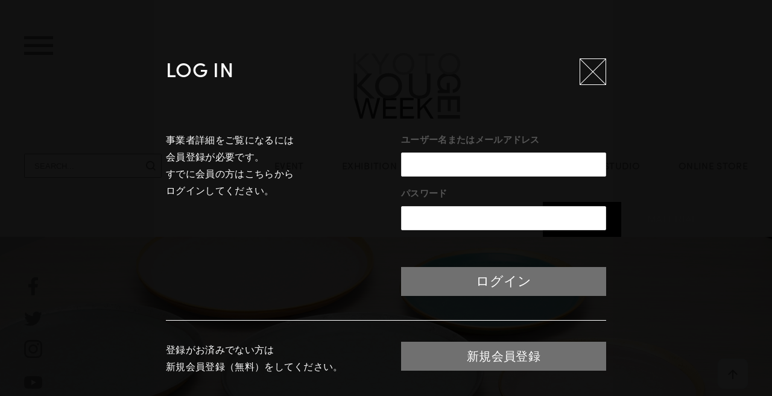

--- FILE ---
content_type: text/html; charset=UTF-8
request_url: https://kougeiweek.kyoto/studio/tohsengama/
body_size: 47323
content:
<!DOCTYPE html>
<html lang="ja">

<head prefix="og: http://ogp.me/ns# website: http://ogp.me/ns/website#">
<!-- <head prefix="og: http://ogp.me/ns# article: http://ogp.me/ns/article#"> -->
  <meta charset="utf-8">
  
  <meta name="viewport" content="width=device-width">
  
  <link rel="shortcut icon" href="https://kougeiweek.kyoto/kkw2020/wp-content/themes/kougeiweek2020/img/favicon/favicon.ico">
  <link rel="shortcut icon" href="https://kougeiweek.kyoto/kkw2020/wp-content/themes/kougeiweek2020/img/ogp/ogp.png">

  <link rel="stylesheet" href="https://use.typekit.net/zhf0qus.css">

  <link rel="stylesheet" type="text/css" media="all" href="https://kougeiweek.kyoto/kkw2020/wp-content/themes/kougeiweek2020/css/swiper.min.css">
  <link rel="stylesheet" type="text/css" media="all" href="https://kougeiweek.kyoto/kkw2020/wp-content/themes/kougeiweek2020/css/common.css">
  <link rel="stylesheet" type="text/css" media="all" href="https://kougeiweek.kyoto/kkw2020/wp-content/themes/kougeiweek2020/css/style.css">

  <script src="https://code.jquery.com/jquery-3.3.1.min.js"></script>
  <!-- <script src="https://code.jquery.com/jquery-2.2.4.min.js"></script> -->
  <script src="https://kougeiweek.kyoto/kkw2020/wp-content/themes/kougeiweek2020/js/swiper.min.js"></script>
  <script src="https://unpkg.com/infinite-scroll@3/dist/infinite-scroll.pkgd.min.js"></script>
  <script src="https://kougeiweek.kyoto/kkw2020/wp-content/themes/kougeiweek2020/js/common.js"></script>
  <script src="https://ajaxzip3.github.io/ajaxzip3.js"></script>
  
		<!-- All in One SEO 4.0.18 -->
		<title>STUDIO | KOUGEI WEEK2020</title>
		<link rel="canonical" href="https://kougeiweek.kyoto/studio/tohsengama/" />
		<meta property="og:site_name" content="KYOTO KOUGEI WEEK 2020 | 「KOUGEI」で京都を国際的な総合交流の場へ" />
		<meta property="og:type" content="article" />
		<meta property="og:title" content="STUDIO | KOUGEI WEEK2020" />
		<meta property="og:url" content="https://kougeiweek.kyoto/studio/tohsengama/" />
		<meta property="article:published_time" content="2021-03-25T06:27:12Z" />
		<meta property="article:modified_time" content="2021-03-25T06:27:12Z" />
		<meta property="article:publisher" content="https://www.facebook.com/kyotokougeiweek/" />
		<meta property="twitter:card" content="summary" />
		<meta property="twitter:site" content="@kyotokougeiweek" />
		<meta property="twitter:domain" content="kougeiweek.kyoto" />
		<meta property="twitter:title" content="STUDIO | KOUGEI WEEK2020" />
		<script type="application/ld+json" class="aioseo-schema">
			{"@context":"https:\/\/schema.org","@graph":[{"@type":"WebSite","@id":"https:\/\/kougeiweek.kyoto\/#website","url":"https:\/\/kougeiweek.kyoto\/","name":"KYOTO KOUGEI WEEK 2020","description":"\u300cKOUGEI\u300d\u3067\u4eac\u90fd\u3092\u56fd\u969b\u7684\u306a\u7dcf\u5408\u4ea4\u6d41\u306e\u5834\u3078","publisher":{"@id":"https:\/\/kougeiweek.kyoto\/#organization"}},{"@type":"Organization","@id":"https:\/\/kougeiweek.kyoto\/#organization","name":"KYOTO \u5de5\u82b8\u30a6\u30a3\u30fc\u30af","url":"https:\/\/kougeiweek.kyoto\/","sameAs":["https:\/\/www.facebook.com\/kyotokougeiweek\/","https:\/\/twitter.com\/kyotokougeiweek","https:\/\/www.instagram.com\/kyotokougeiweek\/","https:\/\/www.youtube.com\/channel\/UCIH2Lk_N-i1kknuAhhTPgqg"]},{"@type":"BreadcrumbList","@id":"https:\/\/kougeiweek.kyoto\/studio\/tohsengama\/#breadcrumblist","itemListElement":[{"@type":"ListItem","@id":"https:\/\/kougeiweek.kyoto\/#listItem","position":"1","item":{"@id":"https:\/\/kougeiweek.kyoto\/#item","name":"\u30db\u30fc\u30e0","description":"\u4eac\u90fd\u304b\u3089\u4e16\u754c\u3078\u672a\u6765\u5fd7\u5411\u306e\u4f1d\u7d71\u7523\u696d\u3068\u3001\u5de5\u82b8\u3092\u901a\u3058\u305f\u56fd\u969b\u4ea4\u6d41\u3092\u63a8\u9032\u3057\u767a\u4fe1\u3059\u308b\u30d7\u30e9\u30c3\u30c8\u30d5\u30a9\u30fc\u30e0\u3092\u5275\u3063\u3066\u3044\u304d\u307e\u3059\u3002","url":"https:\/\/kougeiweek.kyoto\/"},"nextItem":"https:\/\/kougeiweek.kyoto\/studio\/tohsengama\/#listItem"},{"@type":"ListItem","@id":"https:\/\/kougeiweek.kyoto\/studio\/tohsengama\/#listItem","position":"2","item":{"@id":"https:\/\/kougeiweek.kyoto\/studio\/tohsengama\/#item","name":"\u5ca1\u5c71\u88fd\u9676\u6240","url":"https:\/\/kougeiweek.kyoto\/studio\/tohsengama\/"},"previousItem":"https:\/\/kougeiweek.kyoto\/#listItem"}]},{"@type":"Person","@id":"https:\/\/kougeiweek.kyoto\/author\/kkw_staff_2021\/#author","url":"https:\/\/kougeiweek.kyoto\/author\/kkw_staff_2021\/","name":"kkw_staff_2021","image":{"@type":"ImageObject","@id":"https:\/\/kougeiweek.kyoto\/studio\/tohsengama\/#authorImage","url":"https:\/\/kougeiweek.kyoto\/kkw2020\/wp-content\/plugins\/ultimate-member\/assets\/img\/default_avatar.jpg","width":"96","height":"96","caption":"kkw_staff_2021"},"sameAs":["https:\/\/www.facebook.com\/kyotokougeiweek\/","https:\/\/twitter.com\/kyotokougeiweek","https:\/\/www.instagram.com\/kyotokougeiweek\/","https:\/\/www.youtube.com\/channel\/UCIH2Lk_N-i1kknuAhhTPgqg"]}]}
		</script>
		<!-- All in One SEO -->

<link rel='dns-prefetch' href='//ajaxzip3.github.io' />
<link rel='dns-prefetch' href='//s.w.org' />
		<script type="text/javascript">
			window._wpemojiSettings = {"baseUrl":"https:\/\/s.w.org\/images\/core\/emoji\/13.1.0\/72x72\/","ext":".png","svgUrl":"https:\/\/s.w.org\/images\/core\/emoji\/13.1.0\/svg\/","svgExt":".svg","source":{"concatemoji":"https:\/\/kougeiweek.kyoto\/kkw2020\/wp-includes\/js\/wp-emoji-release.min.js?ver=5.8.12"}};
			!function(e,a,t){var n,r,o,i=a.createElement("canvas"),p=i.getContext&&i.getContext("2d");function s(e,t){var a=String.fromCharCode;p.clearRect(0,0,i.width,i.height),p.fillText(a.apply(this,e),0,0);e=i.toDataURL();return p.clearRect(0,0,i.width,i.height),p.fillText(a.apply(this,t),0,0),e===i.toDataURL()}function c(e){var t=a.createElement("script");t.src=e,t.defer=t.type="text/javascript",a.getElementsByTagName("head")[0].appendChild(t)}for(o=Array("flag","emoji"),t.supports={everything:!0,everythingExceptFlag:!0},r=0;r<o.length;r++)t.supports[o[r]]=function(e){if(!p||!p.fillText)return!1;switch(p.textBaseline="top",p.font="600 32px Arial",e){case"flag":return s([127987,65039,8205,9895,65039],[127987,65039,8203,9895,65039])?!1:!s([55356,56826,55356,56819],[55356,56826,8203,55356,56819])&&!s([55356,57332,56128,56423,56128,56418,56128,56421,56128,56430,56128,56423,56128,56447],[55356,57332,8203,56128,56423,8203,56128,56418,8203,56128,56421,8203,56128,56430,8203,56128,56423,8203,56128,56447]);case"emoji":return!s([10084,65039,8205,55357,56613],[10084,65039,8203,55357,56613])}return!1}(o[r]),t.supports.everything=t.supports.everything&&t.supports[o[r]],"flag"!==o[r]&&(t.supports.everythingExceptFlag=t.supports.everythingExceptFlag&&t.supports[o[r]]);t.supports.everythingExceptFlag=t.supports.everythingExceptFlag&&!t.supports.flag,t.DOMReady=!1,t.readyCallback=function(){t.DOMReady=!0},t.supports.everything||(n=function(){t.readyCallback()},a.addEventListener?(a.addEventListener("DOMContentLoaded",n,!1),e.addEventListener("load",n,!1)):(e.attachEvent("onload",n),a.attachEvent("onreadystatechange",function(){"complete"===a.readyState&&t.readyCallback()})),(n=t.source||{}).concatemoji?c(n.concatemoji):n.wpemoji&&n.twemoji&&(c(n.twemoji),c(n.wpemoji)))}(window,document,window._wpemojiSettings);
		</script>
		<style type="text/css">
img.wp-smiley,
img.emoji {
	display: inline !important;
	border: none !important;
	box-shadow: none !important;
	height: 1em !important;
	width: 1em !important;
	margin: 0 .07em !important;
	vertical-align: -0.1em !important;
	background: none !important;
	padding: 0 !important;
}
</style>
	<link rel='stylesheet' id='wp-block-library-css'  href='https://kougeiweek.kyoto/kkw2020/wp-includes/css/dist/block-library/style.min.css?ver=5.8.12' type='text/css' media='all' />
<link rel='stylesheet' id='um_fonticons_ii-css'  href='https://kougeiweek.kyoto/kkw2020/wp-content/plugins/ultimate-member/assets/css/um-fonticons-ii.css?ver=2.1.15' type='text/css' media='all' />
<link rel='stylesheet' id='um_fonticons_fa-css'  href='https://kougeiweek.kyoto/kkw2020/wp-content/plugins/ultimate-member/assets/css/um-fonticons-fa.css?ver=2.1.15' type='text/css' media='all' />
<link rel='stylesheet' id='select2-css'  href='https://kougeiweek.kyoto/kkw2020/wp-content/plugins/ultimate-member/assets/css/select2/select2.min.css?ver=2.1.15' type='text/css' media='all' />
<link rel='stylesheet' id='um_crop-css'  href='https://kougeiweek.kyoto/kkw2020/wp-content/plugins/ultimate-member/assets/css/um-crop.css?ver=2.1.15' type='text/css' media='all' />
<link rel='stylesheet' id='um_modal-css'  href='https://kougeiweek.kyoto/kkw2020/wp-content/plugins/ultimate-member/assets/css/um-modal.css?ver=2.1.15' type='text/css' media='all' />
<link rel='stylesheet' id='um_styles-css'  href='https://kougeiweek.kyoto/kkw2020/wp-content/plugins/ultimate-member/assets/css/um-styles.css?ver=2.1.15' type='text/css' media='all' />
<link rel='stylesheet' id='um_profile-css'  href='https://kougeiweek.kyoto/kkw2020/wp-content/plugins/ultimate-member/assets/css/um-profile.css?ver=2.1.15' type='text/css' media='all' />
<link rel='stylesheet' id='um_account-css'  href='https://kougeiweek.kyoto/kkw2020/wp-content/plugins/ultimate-member/assets/css/um-account.css?ver=2.1.15' type='text/css' media='all' />
<link rel='stylesheet' id='um_misc-css'  href='https://kougeiweek.kyoto/kkw2020/wp-content/plugins/ultimate-member/assets/css/um-misc.css?ver=2.1.15' type='text/css' media='all' />
<link rel='stylesheet' id='um_fileupload-css'  href='https://kougeiweek.kyoto/kkw2020/wp-content/plugins/ultimate-member/assets/css/um-fileupload.css?ver=2.1.15' type='text/css' media='all' />
<link rel='stylesheet' id='um_datetime-css'  href='https://kougeiweek.kyoto/kkw2020/wp-content/plugins/ultimate-member/assets/css/pickadate/default.css?ver=2.1.15' type='text/css' media='all' />
<link rel='stylesheet' id='um_datetime_date-css'  href='https://kougeiweek.kyoto/kkw2020/wp-content/plugins/ultimate-member/assets/css/pickadate/default.date.css?ver=2.1.15' type='text/css' media='all' />
<link rel='stylesheet' id='um_datetime_time-css'  href='https://kougeiweek.kyoto/kkw2020/wp-content/plugins/ultimate-member/assets/css/pickadate/default.time.css?ver=2.1.15' type='text/css' media='all' />
<link rel='stylesheet' id='um_raty-css'  href='https://kougeiweek.kyoto/kkw2020/wp-content/plugins/ultimate-member/assets/css/um-raty.css?ver=2.1.15' type='text/css' media='all' />
<link rel='stylesheet' id='um_scrollbar-css'  href='https://kougeiweek.kyoto/kkw2020/wp-content/plugins/ultimate-member/assets/css/simplebar.css?ver=2.1.15' type='text/css' media='all' />
<link rel='stylesheet' id='um_tipsy-css'  href='https://kougeiweek.kyoto/kkw2020/wp-content/plugins/ultimate-member/assets/css/um-tipsy.css?ver=2.1.15' type='text/css' media='all' />
<link rel='stylesheet' id='um_responsive-css'  href='https://kougeiweek.kyoto/kkw2020/wp-content/plugins/ultimate-member/assets/css/um-responsive.css?ver=2.1.15' type='text/css' media='all' />
<link rel='stylesheet' id='um_default_css-css'  href='https://kougeiweek.kyoto/kkw2020/wp-content/plugins/ultimate-member/assets/css/um-old-default.css?ver=2.1.15' type='text/css' media='all' />
<script type='text/javascript' src='https://kougeiweek.kyoto/kkw2020/wp-includes/js/jquery/jquery.min.js?ver=3.6.0' id='jquery-core-js'></script>
<script type='text/javascript' src='https://kougeiweek.kyoto/kkw2020/wp-includes/js/jquery/jquery-migrate.min.js?ver=3.3.2' id='jquery-migrate-js'></script>
<script type='text/javascript' src='https://kougeiweek.kyoto/kkw2020/wp-content/plugins/ultimate-member/assets/js/um-gdpr.min.js?ver=2.1.15' id='um-gdpr-js'></script>
<link rel="https://api.w.org/" href="https://kougeiweek.kyoto/wp-json/" /><link rel="alternate" type="application/json" href="https://kougeiweek.kyoto/wp-json/wp/v2/studio/731" /><link rel="EditURI" type="application/rsd+xml" title="RSD" href="https://kougeiweek.kyoto/kkw2020/xmlrpc.php?rsd" />
<link rel="wlwmanifest" type="application/wlwmanifest+xml" href="https://kougeiweek.kyoto/kkw2020/wp-includes/wlwmanifest.xml" /> 
<meta name="generator" content="WordPress 5.8.12" />
<link rel='shortlink' href='https://kougeiweek.kyoto/?p=731' />
<link rel="alternate" type="application/json+oembed" href="https://kougeiweek.kyoto/wp-json/oembed/1.0/embed?url=https%3A%2F%2Fkougeiweek.kyoto%2Fstudio%2Ftohsengama%2F" />
<link rel="alternate" type="text/xml+oembed" href="https://kougeiweek.kyoto/wp-json/oembed/1.0/embed?url=https%3A%2F%2Fkougeiweek.kyoto%2Fstudio%2Ftohsengama%2F&#038;format=xml" />
		<style type="text/css">
			.um_request_name {
				display: none !important;
			}
		</style>
	</head>

<body>
<!-- HEADER -->
  <header id="HEADER-area" class="hd">
    <div class="hd__inr">
      <div class="hd__logo">
        <a href="https://kougeiweek.kyoto/"><img src="https://kougeiweek.kyoto/kkw2020/wp-content/themes/kougeiweek2020/img/common/logo_head.png" alt="KYOTO KOUGEI WEEK"></a>
      </div>
      <!-- ハンバーガーメニュー -->
      <div class="hd__hum">
        <span></span>
        <span></span>
        <span></span>
      </div>
      <!-- サインイン
      <div class="hd__sign">
                <a href="https://kougeiweek.kyoto/login/">
          <svg xmlns="http://www.w3.org/2000/svg" width="79.121" height="16" viewBox="0 0 79.121 16"><defs><style>.a{fill:#707070;}</style></defs><g transform="translate(-1132.885 -50)"><path class="a" d="M4.13.14A2.993,2.993,0,0,0,7.392-2.744c0-1.414-1.022-2.3-2.646-2.7L3.528-5.754c-1.218-.308-1.316-.952-1.316-1.26A1.558,1.558,0,0,1,3.934-8.442,1.554,1.554,0,0,1,5.642-6.916H7.07A2.85,2.85,0,0,0,3.976-9.758,2.944,2.944,0,0,0,.77-6.986c0,.8.336,2.016,2.394,2.534L4.4-4.144c.784.21,1.554.616,1.554,1.47a1.615,1.615,0,0,1-1.82,1.5,1.847,1.847,0,0,1-2-1.624H.7A3.157,3.157,0,0,0,4.13.14ZM9.6,0h1.442V-9.646H9.6Zm8.568.14c2.772,0,4.592-1.6,4.592-5.026H18.41v1.232h2.772a1.233,1.233,0,0,1-.028.238A2.779,2.779,0,0,1,18.172-1.19,3.516,3.516,0,0,1,14.728-4.8a3.519,3.519,0,0,1,3.444-3.626A3.431,3.431,0,0,1,20.5-7.5L21.5-8.428a4.72,4.72,0,0,0-3.332-1.33A4.888,4.888,0,0,0,13.286-4.8,4.885,4.885,0,0,0,18.172.14ZM30.338-9.646v6.972L26.166-9.646h-1.4V0h1.442V-7.028L30.422,0H31.78V-9.646ZM41.874.14a3.386,3.386,0,0,0,3.57-3.486v-6.3H44V-3.36a1.97,1.97,0,0,1-2.128,2.114A1.96,1.96,0,0,1,39.76-3.36V-9.646H38.318v6.3A3.375,3.375,0,0,0,41.874.14ZM52.066-9.646H48.2V0h1.442V-3.57h2.422a2.791,2.791,0,0,0,2.94-3.024A2.819,2.819,0,0,0,52.066-9.646Zm-.084,4.76H49.644V-8.33h2.394a1.554,1.554,0,0,1,1.526,1.736A1.55,1.55,0,0,1,51.982-4.886Z" transform="translate(1157 64)"/><g transform="translate(1132.885 50)"><path class="a" d="M0,370v-2c0-2.2,3.6-4,8-4s8,1.8,8,4v2Zm4-12a4,4,0,1,1,4,4A4,4,0,0,1,4,358Z" transform="translate(0 -354)"/></g></g></svg>
                </a>
      </div>
      -->
      <!-- SNSリンク -->
      <div class="hd__sns">
        <ul class="hd__sns--list">
          <li><a href="https://www.facebook.com/kyotokougeiweek/" target="_blank"><img src="https://kougeiweek.kyoto/kkw2020/wp-content/themes/kougeiweek2020/img/common/icon_fb.svg" alt="facebook"></a></li>
          <li><a href="https://twitter.com/kyotokougeiweek" target="_blank"><img src="https://kougeiweek.kyoto/kkw2020/wp-content/themes/kougeiweek2020/img/common/icon_tw.svg" alt="twitter"></a></li>
          <li><a href="https://www.instagram.com/kyotokougeiweek/" target="_blank"><img src="https://kougeiweek.kyoto/kkw2020/wp-content/themes/kougeiweek2020/img/common/icon_in.svg" alt="instagram"></a></li>
          <li><a href="https://www.youtube.com/channel/UCIH2Lk_N-i1kknuAhhTPgqg" target="_blank"><img src="https://kougeiweek.kyoto/kkw2020/wp-content/themes/kougeiweek2020/img/common/icon_yt.svg" alt="you tube"></a></li>
        </ul>
      </div>
      <!-- TO TOP -->
      <div class="hd__totop">
        <a href="#"><img src="https://kougeiweek.kyoto/kkw2020/wp-content/themes/kougeiweek2020/img/common/btn_totop.svg" alt="TO TOP"></a>
      </div>
      <!-- ヘッダーナビ -->
      <nav class="hd__nav">
        <div class="hd__nav--search arial">
                    <form id="form" action="https://kougeiweek.kyoto/" method="get">
            <input id="s-box" name="s" type="text" placeholder="SEARCH..."/>
            <button type="submit" id="s-btn-area"><img src="https://kougeiweek.kyoto/kkw2020/wp-content/themes/kougeiweek2020/img/common/icon_search.svg" alt="SEARCH"></button>
          </form>
        </div>
        <ul class="hd__nav--link sofia">
          <li><a href="https://kougeiweek.kyoto/article_cat/event/">EVENT</a></li>
          <li><a href="https://kougeiweek.kyoto/article_cat/exhibition/">EXHIBITION</a></li>
          <li class="project">
            <span>PROJECT</span>
            <ul class="hd__nav--link--list">
              <!--<li><a href="http://kougeinow.com/" target="_blank">DIALOGUE</a></li>-->
              <li><a href="https://dialoguekyoto.com/" target="_blank">DIALOGUE</a></li>
              <li><a href="https://kougeiweek.kyoto/visit/">ONLINE FACTORY VISIT</a></li>
              <li><a href="https://kougeiweek.kyoto/house/">KYOTO HOUSE</a></li>
              <li><a href="https://kougeiweek.kyoto/article_cat/symposium/">SYMPOSIUM</a></li>
            </ul>
          </li>
          <li><a href="https://kougeiweek.kyoto/magazine/">MAGAZINE</a></li>
          <li><a href="https://kougeiweek.kyoto/studio/">STUDIO</a></li>
          <li><a href="https://kougeiweek.kyoto/store/">ONLINE STORE</a></li>
        </ul>
        <!-- 
        <div class="hd__nav--lang arial">
          <ul>
          	<li class="lang-item lang-item-6 lang-item-ja current-lang no-translation lang-item-first"><a lang="ja" hreflang="ja" href="https://kougeiweek.kyoto/">ja</a></li>
	<li class="lang-item lang-item-9 lang-item-en no-translation"><a lang="en-US" hreflang="en-US" href="https://kougeiweek.kyoto/en/top/">en</a></li>
          </ul>
        </div>
        -->
      </nav>
    </div>
  </header>

  <section id="MENU-area" class="menu">
    <div class="menu__inr">
      <div class="menu__bunkasho">
        <img src="https://kougeiweek.kyoto/kkw2020/wp-content/themes/kougeiweek2020/img/common/logo_bunkasho.svg" alt="facebook">
        <p>令和２年度 文化庁<br>国際文化芸術発信拠点形成事業</p>
      </div>
      <div class="menu__lft sofia">
        <div class="menu__lft--blk">
          <a class="menu__lft--logo" href="https://kougeiweek.kyoto/"><img src="https://kougeiweek.kyoto/kkw2020/wp-content/themes/kougeiweek2020/img/common/logo_menu.png" alt="KYOTO KOUGEI WEEK"></a>
          <h2 class="menu__lft--ttl ">LIFE with KOUGEI</h2>
          <p class="menu__lft--txt">
            Gratitude for the blessings of nature<br>
            Feeling moved by the beauty of nature<br>
            Using the expertise of “SHOKUNIN” <br>
            to embrace nature in daily life<br>
            KOUGEI is all about human creation
          </p>
          <ul class="menu__lft--sns">
            <li><a href="https://www.facebook.com/kyotokougeiweek/" target="_blank"><img src="https://kougeiweek.kyoto/kkw2020/wp-content/themes/kougeiweek2020/img/common/icon_fb.svg" alt="facebook"></a></li>
            <li><a href="https://twitter.com/kyotokougeiweek" target="_blank"><img src="https://kougeiweek.kyoto/kkw2020/wp-content/themes/kougeiweek2020/img/common/icon_tw.svg" alt="twitter"></a></li>
            <li><a href="https://www.instagram.com/kyotokougeiweek/" target="_blank"><img src="https://kougeiweek.kyoto/kkw2020/wp-content/themes/kougeiweek2020/img/common/icon_in.svg" alt="instagram"></a></li>
            <li><a href="https://www.youtube.com/channel/UCIH2Lk_N-i1kknuAhhTPgqg" target="_blank"><img src="https://kougeiweek.kyoto/kkw2020/wp-content/themes/kougeiweek2020/img/common/icon_yt.svg" alt="you tube"></a></li>
          </ul>
        </div><!-- menu__lft--blk -->
        <div class="menu__lft--blk">
          <ul class="menu__lft--btn">
            <!-- 
            <li>
                            <a href="https://kougeiweek.kyoto/login/">
                <svg xmlns="http://www.w3.org/2000/svg" width="79.121" height="16" viewBox="0 0 79.121 16"><defs><style>.a{fill:#707070;}</style></defs><g transform="translate(-1132.885 -50)"><path class="a" d="M4.13.14A2.993,2.993,0,0,0,7.392-2.744c0-1.414-1.022-2.3-2.646-2.7L3.528-5.754c-1.218-.308-1.316-.952-1.316-1.26A1.558,1.558,0,0,1,3.934-8.442,1.554,1.554,0,0,1,5.642-6.916H7.07A2.85,2.85,0,0,0,3.976-9.758,2.944,2.944,0,0,0,.77-6.986c0,.8.336,2.016,2.394,2.534L4.4-4.144c.784.21,1.554.616,1.554,1.47a1.615,1.615,0,0,1-1.82,1.5,1.847,1.847,0,0,1-2-1.624H.7A3.157,3.157,0,0,0,4.13.14ZM9.6,0h1.442V-9.646H9.6Zm8.568.14c2.772,0,4.592-1.6,4.592-5.026H18.41v1.232h2.772a1.233,1.233,0,0,1-.028.238A2.779,2.779,0,0,1,18.172-1.19,3.516,3.516,0,0,1,14.728-4.8a3.519,3.519,0,0,1,3.444-3.626A3.431,3.431,0,0,1,20.5-7.5L21.5-8.428a4.72,4.72,0,0,0-3.332-1.33A4.888,4.888,0,0,0,13.286-4.8,4.885,4.885,0,0,0,18.172.14ZM30.338-9.646v6.972L26.166-9.646h-1.4V0h1.442V-7.028L30.422,0H31.78V-9.646ZM41.874.14a3.386,3.386,0,0,0,3.57-3.486v-6.3H44V-3.36a1.97,1.97,0,0,1-2.128,2.114A1.96,1.96,0,0,1,39.76-3.36V-9.646H38.318v6.3A3.375,3.375,0,0,0,41.874.14ZM52.066-9.646H48.2V0h1.442V-3.57h2.422a2.791,2.791,0,0,0,2.94-3.024A2.819,2.819,0,0,0,52.066-9.646Zm-.084,4.76H49.644V-8.33h2.394a1.554,1.554,0,0,1,1.526,1.736A1.55,1.55,0,0,1,51.982-4.886Z" transform="translate(1157 64)"/><g transform="translate(1132.885 50)"><path class="a" d="M0,370v-2c0-2.2,3.6-4,8-4s8,1.8,8,4v2Zm4-12a4,4,0,1,1,4,4A4,4,0,0,1,4,358Z" transform="translate(0 -354)"/></g></g></svg>
                            </a>
            </li>
            -->
            <li><a href="https://kougeiweek.kyoto/contact/"><svg xmlns="http://www.w3.org/2000/svg" width="96.708" height="16.6" viewBox="0 0 96.708 16.6"><defs><style>.a{fill:#707070;}</style></defs><g transform="translate(-500 -706.4)"><g transform="translate(507.885 706)"><path class="a" d="M5.558.14A4.71,4.71,0,0,0,9.268-1.6L8.2-2.45A3.393,3.393,0,0,1,5.572-1.2,3.509,3.509,0,0,1,2.1-4.8,3.509,3.509,0,0,1,5.572-8.4,3.35,3.35,0,0,1,8.2-7.154l1.064-.854a4.71,4.71,0,0,0-3.71-1.736A4.906,4.906,0,0,0,.658-4.8,4.906,4.906,0,0,0,5.558.14Zm9.814,0a4.888,4.888,0,0,0,4.9-4.942,4.891,4.891,0,0,0-4.9-4.956A4.876,4.876,0,0,0,10.5-4.8,4.873,4.873,0,0,0,15.372.14Zm0-1.344a3.483,3.483,0,0,1-3.43-3.6,3.487,3.487,0,0,1,3.43-3.612A3.5,3.5,0,0,1,18.83-4.8,3.5,3.5,0,0,1,15.372-1.2ZM28.084-9.646v6.972L23.912-9.646h-1.4V0h1.442V-7.028L28.168,0h1.358V-9.646Zm10.486,0H31.388V-8.33h2.87V0H35.7V-8.33h2.87ZM45.64,0h1.512l-3.64-9.646h-1.54L38.318,0H39.83l.9-2.436h4ZM41.188-3.7l1.54-4.158L44.268-3.7ZM52.822.14A4.71,4.71,0,0,0,56.532-1.6L55.468-2.45A3.393,3.393,0,0,1,52.836-1.2a3.509,3.509,0,0,1-3.472-3.6,3.509,3.509,0,0,1,3.472-3.6,3.35,3.35,0,0,1,2.632,1.246l1.064-.854a4.71,4.71,0,0,0-3.71-1.736,4.906,4.906,0,0,0-4.9,4.942A4.906,4.906,0,0,0,52.822.14ZM64.708-9.646H57.526V-8.33H60.4V0h1.442V-8.33h2.87Z" transform="translate(24.115 14)"/></g><path class="a" d="M0,8.5V25.1H23.162V8.5Zm14.139,8.518-2.1,2.112a.669.669,0,0,1-.9.01L9.023,17.018,9.042,17,1.408,9.272H21.76L14.12,17Zm-6.216-.012L.772,23.886V9.821Zm.544.547L10.6,19.695a1.43,1.43,0,0,0,.978.383,1.458,1.458,0,0,0,1-.394L14.7,17.553l7.04,6.775H1.423Zm6.772-.547L22.39,9.821V23.886Z" transform="translate(500 697.9)"/></g></svg></a></li>
          </ul>
        </div>
      </div><!-- menu__lft -->
      <div class="menu__rgt">
        <div class="menu__rgt--search">
                    <form id="form" action="https://kougeiweek.kyoto/" method="get">
            <input id="s-box" name="s" type="text" placeholder="SEARCH..."/>
            <button type="submit" id="s-btn-area"><img src="https://kougeiweek.kyoto/kkw2020/wp-content/themes/kougeiweek2020/img/common/icon_search.svg" alt="SEARCH"></button>
          </form>
        </div>
        <ul class="menu__rgt--link sofia">
          <li><a href="https://kougeiweek.kyoto/article_cat/event/">EVENT</a></li>
          <li><a href="https://kougeiweek.kyoto/article_cat/exhibition/">EXHIBITION</a></li>
          <li><a href="https://kougeiweek.kyoto/magazine/">MAGAZINE</a></li>
          <li><a href="https://kougeiweek.kyoto/studio/">STUDIO</a></li>
          <li><a href="https://kougeiweek.kyoto/about/">ABOUT</a></li>
          <li><a href="https://kougeiweek.kyoto/store/">ONLINE STORE</a></li>
          <li><a href="http://kougeinow.com/" target="_blank">DIALOGUE</a></li>
          <li><a href="https://kougeiweek.kyoto/house/">KYOTO HOUSE</a></li>
          <li><a href="https://kougeiweek.kyoto/visit/">ONLINE FACTORY VISIT</a></li>
          <li><a href="https://kougeiweek.kyoto/article_cat/symposium/">SYMPOSIUM</a></li>
          <li><a href="https://kyoto-craftsmanstudio.com/" target="_blank">京都職人工房</a></li>
        </ul>
      </div>
    </div>
  </section>
<!-- //HEADER -->
<!-- CONTAINER -->
  <main id="STUDIO"><!-- 最大幅 -->

      <section class="loginScn">
      <div class="loginScn__inr">
        <h2 class="sofia">LOG IN</h2>
       <!-- <a href="#" onclick="javascript:window.history.back(-1);return false;" class="loginScn__close"></a> -->
        <a href="/studio/" class="loginScn__close"></a>
        <div class="loginScn__blk">
            <p>事業者詳細をご覧になるには<br class="pc">会員登録が必要です。<br class="pc">すでに会員の方はこちらから<br class="pc"><span>ログイン</span>してください。</p>


		
<div class="um um-login um-6">

	<div class="um-form">

		<form method="post" action="" autocomplete="off">

			<div class="um-row _um_row_1 " style="margin: 0 0 30px 0;"><div class="um-col-1"><div  id="um_field_6_username" class="um-field um-field-text  um-field-username um-field-text um-field-type_text" data-key="username"><div class="um-field-label"><label for="username-6">ユーザー名またはメールアドレス</label><div class="um-clear"></div></div><div class="um-field-area"><input  autocomplete="off" class="um-form-field valid " type="text" name="username-6" id="username-6" value="" placeholder="" data-validate="unique_username_or_email" data-key="username" />

						</div></div><div  id="um_field_6_user_password" class="um-field um-field-password  um-field-user_password um-field-password um-field-type_password" data-key="user_password"><div class="um-field-label"><label for="user_password-6">パスワード</label><div class="um-clear"></div></div><div class="um-field-area"><input class="um-form-field valid " type="password" name="user_password-6" id="user_password-6" value="" placeholder="" data-validate="" data-key="user_password" />

						</div></div></div></div>		<input type="hidden" name="form_id" id="form_id_6" value="6" />
	
	<p class="um_request_name">
		<label for="um_request_6">Only fill in if you are not human</label>
		<input type="hidden" name="um_request" id="um_request_6" class="input" value="" size="25" autocomplete="off" />
	</p>

	<input type="hidden" id="_wpnonce" name="_wpnonce" value="240cbf6613" /><input type="hidden" name="_wp_http_referer" value="/studio/tohsengama/" />
	<div class="um-col-alt">

		
			<div class="um-center">
				<input type="submit" value="ログイン" class="um-button" id="um-submit-btn" />
			</div>

		
		<div class="um-clear"></div>

	</div>

	
		</form>

	</div>

</div><style type="text/css">
.um-6.um {
	max-width: 450px;
}</style>

		<!--
    <form method="post" action="" autocomplete="off">

            <dl>
              <dt>ID</dt>
              <dd><input autocomplete="off" class="um-form-field valid " type="text" name="user_login-122" id="user_login-122" value="" placeholder="" data-validate="unique_username" data-key="user_login"></dd>
            </dl>
            <dl>

            <dl>
              <dt>パスワード</dt>
              <dd><input class="um-form-field valid " type="password" name="user_password-122" id="user_password-122" value="" placeholder="" data-validate="" data-key="user_password"></dd>
            </dl>
            <input type="hidden" name="form_id" id="form_id_122" value="122">
            <input type="hidden" name="timestamp" class="um_timestamp" value="1606848935">

            <p class="um_request_name">
              <input type="hidden" name="um_request" id="um_request_122" class="input" value="" size="25" autocomplete="off">
            </p>
            <input type="hidden" name="redirect_to" id="redirect_to" value="./"><input type="hidden" id="_wpnonce" name="_wpnonce" value="75a2916367"><input type="hidden" name="_wp_http_referer" value="./">
            <input type="submit" value="LOGIN" class="um-button" id="um-submit-btn">
    </form>

-->
        </div>
        <div class="loginScn__blk">
            <p>登録がお済みでない方は<br class="pc">新規会員登録（無料）をしてください。</p>
            <a href="https://kougeiweek.kyoto//register/">新規会員登録</a>
        </div>
    </section>
  
    <div class="mv__tag">
      <ul>
        <li class="active">PRODUCT</li>
        <li >MATERIAL</li>
      </ul>
    </div>
    <section id="MV-area" class="mv">
            <div class="swiper-container mv__slide">
        <div class="swiper-wrapper">
                              <div class="swiper-slide mv__img">
            <img src="https://kougeiweek.kyoto/kkw2020/wp-content/uploads/2021/03/okayama_002.jpg" alt="岡山製陶所">
          </div>
                  </div>
        <div class="swiper-button-prev mv__button"></div>
        <div class="swiper-button-next mv__button"></div>
      </div>
    </section>

    <div class="inrWidth">

      <section id="ARTICLE-lead" class="lead">
        <div class="lead__blk">
          <div class="lead__blk--txt">
            <h3>岡山製陶所<span>陶器製造</span></h3>
            <p>1915年（大正4年）に創業した京焼･清水焼の窯元。<br />
主に日用食器を製造し、「日常生活を少しだけ豊かに」する器づくりを心がけています。</p>
            <div class="lead__blk--info">
              <p class="lead__blk--info--address">京都府京都市東山区泉涌寺東林町３９</p>
              <ul class="lead__blk--info--sns">
                <li><a href="https://www.facebook.com/tohsengama/" target="_blank"><img src="https://kougeiweek.kyoto/kkw2020/wp-content/themes/kougeiweek2020/img/common/icon_fb.svg" alt="facebook"></a></li>                <li><a href="https://twitter.com/tohsen_gama" target="_blank"><img src="https://kougeiweek.kyoto/kkw2020/wp-content/themes/kougeiweek2020/img/common/icon_tw.svg" alt="twitter"></a></li>                <li><a href="https://www.instagram.com/tohsen_gama/" target="_blank"><img src="https://kougeiweek.kyoto/kkw2020/wp-content/themes/kougeiweek2020/img/common/icon_in.svg" alt="instagram"></a></li>                              </ul>
            </div>
          </div>
          <div class="lead__toform">
            <img src="https://kougeiweek.kyoto/kkw2020/wp-content/themes/kougeiweek2020/img/common/form_img.png" alt="申込フォームへ">
              <p>この事業者にマッチングを希望される方は申込フォームより問い合わせください。</p>
              <a href="https://kougeiweek.kyoto/matching/?post_id=731">申込フォームへ</a>
          </div>
        </div>
      </section>

      <article id="ARTICLE-contents" class="cnt">
        <div class="cnt__main">
          <h3>「亀甲貫入釉」「金彩」「三島手」伝統が生活を彩るモダンな器</h3>
          <div class="cnt__main--blk">
            <h4>Profile / 自己紹介</h4>
            <p>多くの窯元が集まる京都・泉涌寺で成型から絵付け、焼成、上絵に至るまでの一貫生産をしています。<br />
華やかな発色の亀甲貫入釉に金彩・白金彩を組み合わせて、伝統的技法を使いながらも現代の生活にマッチするテーブルウェアを発信しています。<br />
使ってくださる方の生活に馴染むような形や釉薬を探して、「日常生活を少しだけ豊かに」することを心がけています。<br />
日々の暮らしの一部に加えていただけましたら、こんなにうれしいことはありません。</p>
            </p>
          </div>
          <div class="cnt__main--blk">
            <h4>Charm / 魅力</h4>
            <p>多層的な貫入が美しい伝統的な釉薬「亀甲貫入釉」。<br />
岡山製陶所（陶仙窯）で長年使っている代表的な釉薬で、土と顔料の調合によって生み出される華やかな発色が当窯の特徴です。<br />
ブルー（青磁色）は陶仙窯独自の顔料調合で生み出したカラーです。 <br />
ピンクは鉄分を含む赤い土の色、グレーは青い顔料を含む土の色を反映して発色しています。<br />
 そしてこの釉調に、金彩・白金彩を組み合わせることで、現代の生活スタイルに馴染むモダンな雰囲気の器に仕上がりました。<br />
口縁に散りばめられた花のスタンプ「印花」は、三島手の技法を応用し大きな花だけツヤを出しています。<br />
三日月型の焼締部分は、位置や角度を試行錯誤し、目の前に皿が置かれた時に印花が輝きを放つようにデザインしました。<br />
メイン皿やワンプレートスタイルなど、幅広い用途で食事を華やかに演出します。</p>
            </p>
          </div>
                  </div>

        <script id="rendered-js" >
        // swiperを生成
        var swiperMain = new Swiper('.stdio__slide', {
          speed: 500,
          loop: true,
          navigation: {
            nextEl: '.swiper-button-next',
            prevEl: '.swiper-button-prev' }
        });

        function slideThumb(index) {
        swiperMain.slideTo(index);
        }
        </script>



        <div class="cnt__sub">
          <dl>
            <dt>WORK SHOP / ワークショップ</dt>
            <dd>現在予定無し</dd>
          </dl>
          <dl>
            <dt>Overseas expansion /  海外販路</dt>
            <dd>現在予定無し</dd>
          </dl>
          <dl>
            <dt>Studio tour / 工房見学</dt>
            <dd>現在予定無し</dd>
          </dl>
        </div>
        <div class="cnt__hash">
          <div class="cnt__hash--ttl">Hash tag / ハッシュタグ</div>
          <div class="cnt__hash--inr">
                      <a href="https://kougeiweek.kyoto/studio_tag/dialogue/">DIALOGUE</a>
                      <a href="https://kougeiweek.kyoto/studio_tag/product/">PRODUCT</a>
                    </div>
        </div>
      </article>

            <div class="pager sofia">
                <a class="pager__prev" href="https://kougeiweek.kyoto/studio/koukundou/">PREV</a>
                <a class="pager__top" href="https://kougeiweek.kyoto//studio/">LIST TOP</a>
                <a class="pager__next" href="https://kougeiweek.kyoto/studio/miura_shomei/">NEXT</a>
              </div>



                    <section id="RELATED-contents" class="related">
        <h2 class="related__ttl sofia">似ている事業者</h2>
        <div class="related__inr">
                <!-- ループ -->
          <div class="related__blk">
            <a href="https://kougeiweek.kyoto/studio/nagaokameichiku/">
            <div class="related__blk--mv" style="background:url(https://kougeiweek.kyoto/kkw2020/wp-content/uploads/2021/03/nagaoka_002-772x1024.jpg)no-repeat center /cover">
              <div class="related__blk--mv--icon icon">
                <div class="icon__btn dialogue">DIALOGUE</div>
              </div>
            </div>
            </a>
            <h3 class="related__blk--ttl">長岡銘竹株式会社</h3>
            <p class="related__blk--txt">製造業（京銘竹）</p>
            <a class="related__blk--more" href="https://kougeiweek.kyoto/studio/nagaokameichiku/">事業者詳細を見る</a>
          </div>
                            <!-- ループ -->
          <div class="related__blk">
            <a href="https://kougeiweek.kyoto/studio/nishino_kobo/">
            <div class="related__blk--mv" style="background:url(https://kougeiweek.kyoto/kkw2020/wp-content/uploads/2021/03/IMG_7586-1024x682.jpeg)no-repeat center /cover">
              <div class="related__blk--mv--icon icon">
                <div class="icon__btn dialogue">DIALOGUE</div>
              </div>
            </div>
            </a>
            <h3 class="related__blk--ttl">有限会社 西野工房</h3>
            <p class="related__blk--txt">京扇子</p>
            <a class="related__blk--more" href="https://kougeiweek.kyoto/studio/nishino_kobo/">事業者詳細を見る</a>
          </div>
                            <!-- ループ -->
          <div class="related__blk">
            <a href="https://kougeiweek.kyoto/studio/showenkumihimo/">
            <div class="related__blk--mv" style="background:url(https://kougeiweek.kyoto/kkw2020/wp-content/uploads/2021/03/showen_001-1024x1024.jpg)no-repeat center /cover">
              <div class="related__blk--mv--icon icon">
                <div class="icon__btn dialogue">DIALOGUE</div>
              </div>
            </div>
            </a>
            <h3 class="related__blk--ttl">有限会社 昇苑くみひも</h3>
            <p class="related__blk--txt">京くみひも製造卸</p>
            <a class="related__blk--more" href="https://kougeiweek.kyoto/studio/showenkumihimo/">事業者詳細を見る</a>
          </div>
                    
        </div><!-- related__inr -->
      </section>
      
    </div>
  </main>

  <!-- //CONTAINER -->
  <footer id="FOOTER-area" class="ft sofia launch">
    <div class="ft__inr">
      <div class="ft__lft">
        <div class="ft__lft--ttl">
          <h3>KYOTO KOUGEI WEEK</h3>
        </div>
        <ul class="ft__lft--nav">
          <li><a href="https://kougeiweek.kyoto//article_cat/event/">EVENT</a></li>
          <li><a href="https://kougeiweek.kyoto//article_cat/exhibition/">EXHIBITION</a></li>
          <li><a href="https://kougeiweek.kyoto//house/">KYOTO HOUSE</a></li>
          <li><a href="https://kougeiweek.kyoto//visit/">ONLINE FACTORY VISIT</a></li>
          <li><a href="https://kougeiweek.kyoto//studio/">STUDIO</a></li>
          <li><a href="https://kougeiweek.kyoto//about/">ABOUT</a></li>
          <li><a href="https://kougeiweek.kyoto//store/">ONLINE STORE</a></li>
          <!-- <li><a href="https://www.kougeimagazine.com/" target="_blank">MAGAZINE</a></li>
          <li><a href="http://kougeinow.com/" target="_blank">DIALOGUE</a></li> -->
          <li><a href="https://dialoguekyoto.com" target="_blank">DIALOGUE</a></li>
          <li><a href="https://kyoto-craftsmanstudio.com/" target="_blank">京都職人工房</a></li>
          <li><a href="https://www.kougeimagazine.com/" target="_blank">KYOTO CRAFT MAGAZINE</a></li>
        </ul>
<!--         <div class="ft__lft--copy">
          <p>&copy; KYOTO KOUGEI WEEK. All rights reserved.</p>
        </div> -->
      </div>
      <div class="ft__rgt">
      	<div class="ft__rgt--warp">
      		<div>
		        <ul class="ft__rgt--sns">
		          <li><a href="https://www.facebook.com/kyotokougeiweek/" target="_blank"><img src="https://kougeiweek.kyoto/kkw2020/wp-content/themes/kougeiweek2020/img/common/icon_fb.svg" alt="facebook"></a></li>
		          <li><a href="https://twitter.com/kyotokougeiweek" target="_blank"><img src="https://kougeiweek.kyoto/kkw2020/wp-content/themes/kougeiweek2020/img/common/icon_tw.svg" alt="twitter"></a></li>
		          <li><a href="https://www.instagram.com/kyotokougeiweek/" target="_blank"><img src="https://kougeiweek.kyoto/kkw2020/wp-content/themes/kougeiweek2020/img/common/icon_in.svg" alt="instagram"></a></li>
		          <li><a href="https://www.youtube.com/channel/UCIH2Lk_N-i1kknuAhhTPgqg" target="_blank"><img src="https://kougeiweek.kyoto/kkw2020/wp-content/themes/kougeiweek2020/img/common/icon_yt.svg" alt="you tube"></a></li>
		        </ul>
		<!--         <div class="ft__rgt--geo">
		          <img src="https://kougeiweek.kyoto/kkw2020/wp-content/themes/kougeiweek2020/img/common/geotrust.png" alt="GeoTrust"></a>
		        </div>
		        <div class="ft__rgt--txt">
		          <p class="ft__rgt--txt--ttl">Membership via Email</p>
		          <p>Excepteur sint occaecat cupidatat non proident, <br class="pc">sunt in culpa qui officia</p>
		        </div>
		        <div class="ft__rgt--form">
		          <form id="form" action="自分のサイトURL" method="get">
		            <input id="s-box" name="s" type="text" placeholder="Email Address"/>
		            <button type="submit" id="s-btn-area"><div id="s-btn">SUBSCRIBE</div></button>
		          </form>
		        </div> -->
		        <ul class="ft__rgt--link">
		          <li><a href="https://kougeiweek.kyoto//policy/">個人情報の保護について</a></li>
		          <li><a href="https://kougeiweek.kyoto//contact/">お問い合わせ</a></li>
		        </ul>
		    </div>
			<!--
	      	<div class="ft__rgt--bunkasho">
	      		<img src="https://kougeiweek.kyoto/kkw2020/wp-content/themes/kougeiweek2020/img/common/logo_bunkasho.svg" alt="facebook">
	      		<p>令和２年度 文化庁<br>国際文化芸術発信拠点形成事業</p>
	      	</div>
			-->
	    </div>
        <div class="ft__rgt--copy">
          <p>&copy; KYOTO KOUGEI WEEK. All rights reserved.</p>
        </div>
      </div>
    </div>
  </footer>

<div id="um_upload_single" style="display:none"></div>
<div id="um_view_photo" style="display:none">

	<a href="javascript:void(0);" data-action="um_remove_modal" class="um-modal-close"
	   aria-label="Close view photo modal">
		<i class="um-faicon-times"></i>
	</a>

	<div class="um-modal-body photo">
		<div class="um-modal-photo"></div>
	</div>

</div><script type='text/javascript' src='https://ajaxzip3.github.io/ajaxzip3.js?ver=5.8.12' id='ajaxzip3-script-js'></script>
<script type='text/javascript' src='https://kougeiweek.kyoto/kkw2020/wp-content/plugins/ultimate-member/assets/js/select2/select2.full.min.js?ver=2.1.15' id='select2-js'></script>
<script type='text/javascript' src='https://kougeiweek.kyoto/kkw2020/wp-includes/js/underscore.min.js?ver=1.13.1' id='underscore-js'></script>
<script type='text/javascript' id='wp-util-js-extra'>
/* <![CDATA[ */
var _wpUtilSettings = {"ajax":{"url":"\/kkw2020\/wp-admin\/admin-ajax.php"}};
/* ]]> */
</script>
<script type='text/javascript' src='https://kougeiweek.kyoto/kkw2020/wp-includes/js/wp-util.min.js?ver=5.8.12' id='wp-util-js'></script>
<script type='text/javascript' src='https://kougeiweek.kyoto/kkw2020/wp-content/plugins/ultimate-member/assets/js/um-crop.min.js?ver=2.1.15' id='um_crop-js'></script>
<script type='text/javascript' src='https://kougeiweek.kyoto/kkw2020/wp-content/plugins/ultimate-member/assets/js/um-modal.min.js?ver=2.1.15' id='um_modal-js'></script>
<script type='text/javascript' src='https://kougeiweek.kyoto/kkw2020/wp-content/plugins/ultimate-member/assets/js/um-jquery-form.min.js?ver=2.1.15' id='um_jquery_form-js'></script>
<script type='text/javascript' src='https://kougeiweek.kyoto/kkw2020/wp-content/plugins/ultimate-member/assets/js/um-fileupload.min.js?ver=2.1.15' id='um_fileupload-js'></script>
<script type='text/javascript' src='https://kougeiweek.kyoto/kkw2020/wp-content/plugins/ultimate-member/assets/js/pickadate/picker.js?ver=2.1.15' id='um_datetime-js'></script>
<script type='text/javascript' src='https://kougeiweek.kyoto/kkw2020/wp-content/plugins/ultimate-member/assets/js/pickadate/picker.date.js?ver=2.1.15' id='um_datetime_date-js'></script>
<script type='text/javascript' src='https://kougeiweek.kyoto/kkw2020/wp-content/plugins/ultimate-member/assets/js/pickadate/picker.time.js?ver=2.1.15' id='um_datetime_time-js'></script>
<script type='text/javascript' src='https://kougeiweek.kyoto/kkw2020/wp-includes/js/dist/vendor/regenerator-runtime.min.js?ver=0.13.7' id='regenerator-runtime-js'></script>
<script type='text/javascript' src='https://kougeiweek.kyoto/kkw2020/wp-includes/js/dist/vendor/wp-polyfill.min.js?ver=3.15.0' id='wp-polyfill-js'></script>
<script type='text/javascript' src='https://kougeiweek.kyoto/kkw2020/wp-includes/js/dist/hooks.min.js?ver=a7edae857aab69d69fa10d5aef23a5de' id='wp-hooks-js'></script>
<script type='text/javascript' src='https://kougeiweek.kyoto/kkw2020/wp-includes/js/dist/i18n.min.js?ver=5f1269854226b4dd90450db411a12b79' id='wp-i18n-js'></script>
<script type='text/javascript' id='wp-i18n-js-after'>
wp.i18n.setLocaleData( { 'text direction\u0004ltr': [ 'ltr' ] } );
</script>
<script type='text/javascript' src='https://kougeiweek.kyoto/kkw2020/wp-content/plugins/ultimate-member/assets/js/um-raty.min.js?ver=2.1.15' id='um_raty-js'></script>
<script type='text/javascript' src='https://kougeiweek.kyoto/kkw2020/wp-content/plugins/ultimate-member/assets/js/um-tipsy.min.js?ver=2.1.15' id='um_tipsy-js'></script>
<script type='text/javascript' src='https://kougeiweek.kyoto/kkw2020/wp-includes/js/imagesloaded.min.js?ver=4.1.4' id='imagesloaded-js'></script>
<script type='text/javascript' src='https://kougeiweek.kyoto/kkw2020/wp-includes/js/masonry.min.js?ver=4.2.2' id='masonry-js'></script>
<script type='text/javascript' src='https://kougeiweek.kyoto/kkw2020/wp-includes/js/jquery/jquery.masonry.min.js?ver=3.1.2b' id='jquery-masonry-js'></script>
<script type='text/javascript' src='https://kougeiweek.kyoto/kkw2020/wp-content/plugins/ultimate-member/assets/js/simplebar.min.js?ver=2.1.15' id='um_scrollbar-js'></script>
<script type='text/javascript' src='https://kougeiweek.kyoto/kkw2020/wp-content/plugins/ultimate-member/assets/js/um-functions.min.js?ver=2.1.15' id='um_functions-js'></script>
<script type='text/javascript' src='https://kougeiweek.kyoto/kkw2020/wp-content/plugins/ultimate-member/assets/js/um-responsive.min.js?ver=2.1.15' id='um_responsive-js'></script>
<script type='text/javascript' src='https://kougeiweek.kyoto/kkw2020/wp-content/plugins/ultimate-member/assets/js/um-conditional.min.js?ver=2.1.15' id='um_conditional-js'></script>
<script type='text/javascript' id='um_scripts-js-extra'>
/* <![CDATA[ */
var um_scripts = {"nonce":"f09130fb2b"};
/* ]]> */
</script>
<script type='text/javascript' src='https://kougeiweek.kyoto/kkw2020/wp-content/plugins/ultimate-member/assets/js/um-scripts.min.js?ver=2.1.15' id='um_scripts-js'></script>
<script type='text/javascript' src='https://kougeiweek.kyoto/kkw2020/wp-content/plugins/ultimate-member/assets/js/um-profile.min.js?ver=2.1.15' id='um_profile-js'></script>
<script type='text/javascript' src='https://kougeiweek.kyoto/kkw2020/wp-content/plugins/ultimate-member/assets/js/um-account.min.js?ver=2.1.15' id='um_account-js'></script>
<script type='text/javascript' src='https://kougeiweek.kyoto/kkw2020/wp-includes/js/wp-embed.min.js?ver=5.8.12' id='wp-embed-js'></script>
		<script type="text/javascript">
			jQuery( window ).on( 'load', function() {
				jQuery('input[name="um_request"]').val('');
			});
		</script>
	  
</body>

</html>







--- FILE ---
content_type: text/css
request_url: https://kougeiweek.kyoto/kkw2020/wp-content/themes/kougeiweek2020/css/style.css
body_size: 106019
content:
@charset "UTF-8";
/* ==========================
TOPページ
========================== */
#FRONT-PAGE .swiper-button-prev:hover {
  opacity: 0.6; }

#FRONT-PAGE .swiper-button-next:hover {
  opacity: 0.6; }

#FRONT-PAGE .news {
  display: -webkit-box;
  display: -ms-flexbox;
  display: flex;
  width: 100%;
  margin: 90px auto 120px;
  position: relative;
  min-height: 120px; }
  #FRONT-PAGE .news__ttl {
    width: 30%;
    max-width: 290px;
    display: -webkit-box;
    display: -ms-flexbox;
    display: flex;
    -webkit-box-orient: vertical;
    -webkit-box-direction: normal;
        -ms-flex-flow: column;
            flex-flow: column;
    -webkit-box-pack: justify;
        -ms-flex-pack: justify;
            justify-content: space-between; }
  #FRONT-PAGE .news__blk {
    width: 70%;
    max-width: 700px; }
    #FRONT-PAGE .news__blk dl {
      letter-spacing: 0.01em; }
      #FRONT-PAGE .news__blk dl:not(:last-of-type) {
        border-bottom: 1px solid #000;
        margin-bottom: 35px;
        padding-bottom: 40px; }
      #FRONT-PAGE .news__blk a {
        text-decoration: underline;
      }

  #FRONT-PAGE .news__more {
    position: absolute;
    bottom: 0;
    left: 0; }

#FRONT-PAGE .feature {
  width: 100%;
  margin-bottom: 100px;
  position: relative; }
  #FRONT-PAGE .feature__ttl {
    position: absolute;
    top: 0;
    left: 0;
    line-height: 1;
    z-index: 5; }
  #FRONT-PAGE .feature__blk {
    display: -webkit-box;
    display: -ms-flexbox;
    display: flex;
    -webkit-box-pack: justify;
        -ms-flex-pack: justify;
            justify-content: space-between;
    -webkit-box-orient: horizontal;
    -webkit-box-direction: reverse;
        -ms-flex-direction: row-reverse;
            flex-direction: row-reverse; }
    #FRONT-PAGE .feature__blk--img {
      position: relative;
      display: block;
      width: 47%;
      height: auto;
      overflow: hidden; }
    #FRONT-PAGE .feature__blk--txt {
      width: 47%;
      height: 100%;
      margin-top: 70px; }
      #FRONT-PAGE .feature__blk--txt h3 {
        font-size: 2.2rem;
        font-weight: bold;
        margin-bottom: 30px; }
      #FRONT-PAGE .feature__blk--txt p {
        font-size: 1.4rem;
        text-align: justify; }
    #FRONT-PAGE .feature__blk--icon {
      margin-top: 30px; }
  #FRONT-PAGE .feature__button {
    height: 28px;
    width: 65px;
    z-index: 4; }
    #FRONT-PAGE .feature__button.swiper-button-prev {
      background: url(../img/common/arw_prev.svg) no-repeat center/100% auto;
      left: -100px;
      -webkit-transition: .3s;
      transition: .3s; }
      #FRONT-PAGE .feature__button.swiper-button-prev:hover {
        opacity: 0.6; }
    #FRONT-PAGE .feature__button.swiper-button-next {
      background: url(../img/common/arw_next.svg) no-repeat center/100% auto;
      right: -100px;
      -webkit-transition: .3s;
      transition: .3s; }
      #FRONT-PAGE .feature__button.swiper-button-next:hover {
        opacity: 0.6; }

#FRONT-PAGE .update {
  width: 100%; }
  #FRONT-PAGE .update__ttl {
    line-height: 1;
    margin-bottom: 35px; }
  #FRONT-PAGE .update__inr {
    display: -webkit-box;
    display: -ms-flexbox;
    display: flex;
    -ms-flex-wrap: wrap;
        flex-wrap: wrap;
    text-align: flex-start;
    margin-bottom: 150px; }
  #FRONT-PAGE .update__blk {
    width: 31.2%; }
    @media screen and (min-width: 769px) {
      #FRONT-PAGE .update__blk:not(:nth-of-type(3n)) {
        margin-right: 3.2%; }
      #FRONT-PAGE .update__blk:nth-of-type(n+4) {
        margin-top: 60px; } }
    @media screen and (max-width: 768px) {
      #FRONT-PAGE .update__blk {
        width: 47.5%; }
        #FRONT-PAGE .update__blk:nth-of-type(2n) {
          margin-left: 5%; }
        #FRONT-PAGE .update__blk:nth-of-type(n+3) {
          margin-top: 40px; } }
    #FRONT-PAGE .update__blk:hover .update__blk--mv {
      opacity: .7; }
    #FRONT-PAGE .update__blk--mv {
      -webkit-transition: .3s;
      transition: .3s;
      padding: 5%;
      width: 100%;
      height: 41.5vw;
      max-height: 415px;
      display: -webkit-box;
      display: -ms-flexbox;
      display: flex;
      -webkit-box-align: end;
          -ms-flex-align: end;
              align-items: flex-end;
      margin-bottom: 30px; }
    #FRONT-PAGE .update__blk--ttl {
      font-size: 1.8rem;
      font-weight: bold;
      margin-bottom: 30px; }
    #FRONT-PAGE .update__blk--txt {
      font-size: 1.4rem;
      margin-bottom: 30px; }
    #FRONT-PAGE .update__blk--more {
      font-size: 1.4rem;
      text-decoration: underline; }
  #FRONT-PAGE .update__load {
    display: block;
    width: 100%;
    height: 80px;
    line-height: 80px;
    font-size: 2.2rem;
    text-align: center;
    background: #FFF;
    border: 2px solid #707070; }
    #FRONT-PAGE .update__load:hover {
      background: #3F3A39;
      color: #FFF; }

@media screen and (max-width: 768px) {
  #FRONT-PAGE h2 {
    font-size: 2.6rem;
    text-align: center; }
  #FRONT-PAGE .news {
    display: block;
    margin: 45px auto 75px; }
    #FRONT-PAGE .news__ttl {
      width: 100%;
      max-width: none;
      display: block; }
    #FRONT-PAGE .news__blk {
      width: 100%;
      margin-top: 25px; }
      #FRONT-PAGE .news__blk dl {
        font-size: 1.2rem; }
        #FRONT-PAGE .news__blk dl:not(:last-of-type) {
          border-bottom: 1px solid #000;
          margin-bottom: 15px;
          padding-bottom: 15px; }
    #FRONT-PAGE .news__more {
      font-size: 1.5rem;
      width: 80%;
      margin: 0 auto;
      position: initial;
      margin-top: 40px; }
  #FRONT-PAGE .feature__ttl {
    position: static;
    margin-bottom: 25px; }
  #FRONT-PAGE .feature__slide {
    width: 80%;
    margin: 0 auto; }
  #FRONT-PAGE .feature__blk {
    display: block; }
    #FRONT-PAGE .feature__blk--img {
      width: 100%;
      height: 52.65vw; }
    #FRONT-PAGE .feature__blk--txt {
      width: 100%;
      margin-top: 15px; }
      #FRONT-PAGE .feature__blk--txt h3 {
        font-size: 1.4rem;
        margin-bottom: 15px; }
      #FRONT-PAGE .feature__blk--txt p {
        font-size: 1.2rem; }
    #FRONT-PAGE .feature__blk--icon {
      margin-top: 15px; }
  #FRONT-PAGE .feature__button {
    height: 32px;
    width: 32px;
    top: calc(30vw + 46px); }
    #FRONT-PAGE .feature__button.swiper-button-prev {
      background: url(../img/common/arw_fcPrev.png) no-repeat center/8px auto;
      left: 0; }
    #FRONT-PAGE .feature__button.swiper-button-next {
      background: url(../img/common/arw_fcNext.png) no-repeat center/8px auto;
      right: 0; }
  #FRONT-PAGE .update__ttl {
    margin-bottom: 25px; }
  #FRONT-PAGE .update__inr {
    margin-bottom: 45px; }
  #FRONT-PAGE .update__blk--mv {
    padding: 5%;
    width: 100%;
    height: 41.5vw;
    max-height: 415px;
    display: -webkit-box;
    display: -ms-flexbox;
    display: flex;
    -webkit-box-align: end;
        -ms-flex-align: end;
            align-items: flex-end;
    margin-bottom: 15px; }
  #FRONT-PAGE .update__blk--ttl {
    font-size: 1.4rem;
    margin-bottom: 15px; }
  #FRONT-PAGE .update__blk--txt {
    font-size: 1.2rem;
    margin-bottom: 15px; }
  #FRONT-PAGE .update__blk--more {
    font-size: 1.2rem; }
  #FRONT-PAGE .update__load {
    height: 40px;
    line-height: 40px;
    font-size: 1.5rem;
    border: 1px solid #707070; } }

/* ==========================
NEWS
========================== */
#NEWS .list {
  width: 94%;
  max-width: 680px;
  margin-top: 90px;
  margin-left: auto;
  margin-right: auto; }
  #NEWS .list__blk {
    border-top: 1px solid #707070;
    border-bottom: 1px solid #707070;
    position: relative;
    padding: 85px 0; }
    #NEWS .list__blk--date {
      height: 32px;
      line-height: 32px;
      position: absolute;
      font-size: 1.8rem;
      top: -16px;
      left: 0;
      background: #F6F6F6;
      padding-right: 20px; }
    #NEWS .list__blk--more {
      width: 130px;
      height: 32px;
      position: absolute;
      display: -webkit-box;
      display: -ms-flexbox;
      display: flex;
      -webkit-box-pack: center;
          -ms-flex-pack: center;
              justify-content: center;
      -webkit-box-align: center;
          -ms-flex-align: center;
              align-items: center;
      text-align: center;
      font-size: 1.8rem;
      bottom: -16px;
      left: 0;
      background: #F6F6F6;
      border: 1px solid #707070; }
      #NEWS .list__blk--more:hover {
        opacity: 1;
        background: #707070;
        color:#F6F6F6;
      }
    #NEWS .list__blk:not(:first-of-type) {
      margin-top: 145px; }
  #NEWS .list__load {
    display: block;
    width: 100%;
    height: 80px;
    line-height: 80px;
    font-size: 2.2rem;
    text-align: center;
    background: #FFF;
    border: 2px solid #707070;
    margin-top: 120px;
    transition: .3s; }
    #NEWS .list__load:hover {
      background: #3F3A39;
      color: #FFF; }

#NEWS .released {
  margin-bottom: 30px; }

#NEWS .single__ttl {
  font-size: 2.6rem; }

#NEWS .article {
  margin: 60px auto 0; }
  #NEWS .article__txt {
    margin-bottom: 60px; }

    #NEWS .page-load-status {
      margin-top: 150px;
    }

@media screen and (max-width: 768px) {
  #NEWS .list {
    margin-top: 45px; }
    #NEWS .list__blk {
      padding: 35px 0; }
      #NEWS .list__blk--date {
        height: 24px;
        line-height: 24px;
        font-size: 1.2rem;
        top: -12px;
        left: 0; }
      #NEWS .list__blk--more {
        width: 100px;
        height: 24px;
        font-size: 1.2rem;
        bottom: -12px; }
      #NEWS .list__blk:not(:first-of-type) {
        margin-top: 80px; }
    #NEWS .list__load {
      margin-top: 80px;
      height: 40px;
      line-height: 40px;
      font-size: 1.5rem;
      border: 1px solid #707070; }
  #NEWS .released {
    margin: 0 0 15px; }
  #NEWS .single__ttl {
    font-size: 1.6rem;
    line-height: 1.35;
    text-align: left; }
  #NEWS .article {
    margin: 30px auto 0; }
    #NEWS .article__txt {
      margin-bottom: 30px; }

    #NEWS .page-load-status {
      margin-top: 45px;
    }

     }

#ABOUT .about {
  margin: 40px auto 80px; }
  #ABOUT .about__img {
    margin: 55px 0; }
  #ABOUT .about p {
    line-height: 2.1;
    margin-top: 50px; }
  #ABOUT .about__subImg {
    margin-top: 60px;
    display: -webkit-box;
    display: -ms-flexbox;
    display: flex;
    -webkit-box-pack: justify;
        -ms-flex-pack: justify;
            justify-content: space-between;
    -webkit-box-align: start;
        -ms-flex-align: start;
            align-items: flex-start; }
    #ABOUT .about__subImg img {
      width: 47%; }

#ABOUT .about {
  margin: 30px auto 50px; }
  #ABOUT .about p {
    margin-top: 25px; }
  #ABOUT .about__subImg {
    margin-top: 30px; }
    #ABOUT .about__subImg img {
      width: 49%; }
    #ABOUT .about__txt--strong {
      font-weight: bold;
    }
    #ABOUT p.mt50 {
      margin-top: 50px;
    }
@media screen and (max-width: 768px) {
    #ABOUT p.mt50 {
      margin-top: 25px;
    }
  }

#PRIVACY h1 span {
  font-size: 1.6rem;
  font-weight: normal;
  margin-left: 20px; }

#PRIVACY .privacy {
  margin-top: 100px; }
  #PRIVACY .privacy__blk {
    margin-bottom: 40px; }
    #PRIVACY .privacy h2 {
      font-size: 22px;
      font-weight: bold;
      line-height: 1.4;
      margin-bottom: 50px;
    }

@media screen and (max-width: 768px) {
  #PRIVACY h1 span {
    font-size: 1.1rem;
    display: block;
    margin: 10px auto 0; }
  #PRIVACY .privacy {
    margin-top: 40px; }
    #PRIVACY .privacy__blk {
      margin-bottom: 20px; } }

/* ==========================
Event and exhibition list page
========================== */
#ARTICLE .article {
  margin-top: 60px; }

#ARTICLE .nav {
  margin: 70px auto 50px;
  width: 90%;
  max-width: 830px;
  display: -webkit-box;
  display: -ms-flexbox;
  display: flex;
  -webkit-box-pack: justify;
      -ms-flex-pack: justify;
          justify-content: space-between;
  -webkit-box-align: start;
      -ms-flex-align: start;
          align-items: flex-start; }
  #ARTICLE .nav a {
    display: -webkit-box;
    display: -ms-flexbox;
    display: flex;
    -webkit-box-align: center;
        -ms-flex-align: center;
            align-items: center;
    -webkit-box-pack: center;
        -ms-flex-pack: center;
            justify-content: center;
    width: 19%;
    max-width: 130px;
    height: 80px;
    text-align: center;
    line-height: 1.35;
    letter-spacing: 0; }
    #ARTICLE .nav a.NoCurrent {
      color: #FFF;
      background: #3F3A39; }

#ARTICLE .list {
  width: 100%; }
  #ARTICLE .list__ttl {
    line-height: 1;
    margin-bottom: 35px; }
  #ARTICLE .list__inr {
    display: -webkit-box;
    display: -ms-flexbox;
    display: flex;
    -ms-flex-wrap: wrap;
        flex-wrap: wrap;
    text-align: flex-start;
  }

    #ARTICLE .page-load-status {
      margin-top: 150px;
    }
  #ARTICLE .list__blk {
    width: 31.2%;
    -webkit-transition: 0.3s;
    transition: 0.3s; }
    #ARTICLE .list__blk:hover {
      opacity: 0.7; }
    @media screen and (min-width: 769px) {
      #ARTICLE .list__blk:not(:nth-of-type(3n)) {
        margin-right: 3.2%; }
      #ARTICLE .list__blk:nth-of-type(n+4) {
        margin-top: 60px; } }
    @media screen and (max-width: 768px) {
      #ARTICLE .list__blk {
        width: 47.5%; }
        #ARTICLE .list__blk:nth-of-type(2n) {
          margin-left: 5%; }
        #ARTICLE .list__blk:nth-of-type(n+3) {
          margin-top: 40px; } }
    #ARTICLE .list__blk--mv {
      padding: 5%;
      width: 100%;
      height: 41.5vw;
      max-height: 415px;
      display: -webkit-box;
      display: -ms-flexbox;
      display: flex;
      -webkit-box-align: end;
          -ms-flex-align: end;
              align-items: flex-end;
      margin-bottom: 30px; }
    #ARTICLE .list__blk--ttl {
      font-size: 1.8rem;
      font-weight: bold;
      margin-bottom: 30px; }
    #ARTICLE .list__blk--txt {
      font-size: 1.4rem;
      margin-bottom: 30px; }
    #ARTICLE .list__blk--more {
      font-size: 1.4rem;
      text-decoration: underline; }
  #ARTICLE .list__load {
    display: block;
    width: 100%;
    height: 80px;
    line-height: 80px;
    font-size: 2.2rem;
    text-align: center;
    background: #FFF;
    border: 2px solid #707070; }
    #ARTICLE .list__load:hover {
      background: #3F3A39;
      color: #FFF; }

@media screen and (max-width: 768px) {
  #ARTICLE .nav {
    margin: 35px auto;
    width: 100%;
    max-width: 280px;
    -webkit-box-pack: space-evenly;
        -ms-flex-pack: space-evenly;
            justify-content: space-evenly;
    -ms-flex-wrap: wrap;
        flex-wrap: wrap; }
    #ARTICLE .nav a {
      width: auto;
      max-width: none;
      height: 32px;
      padding: 0 15px;
      margin: 5px 0;
      text-align: center;
      line-height: 1.35;
      letter-spacing: 0; }
      #ARTICLE .nav a.NoCurrent {
        color: #FFF;
        background: #4F4F4F; }
  #ARTICLE .list__ttl {
    margin-bottom: 25px; }
    #ARTICLE .page-load-status {
      margin-top: 45px;
    }
  #ARTICLE .list__blk--mv {
    padding: 5%;
    width: 100%;
    height: 41.5vw;
    max-height: 415px;
    display: -webkit-box;
    display: -ms-flexbox;
    display: flex;
    -webkit-box-align: end;
        -ms-flex-align: end;
            align-items: flex-end;
    margin-bottom: 15px; }
  #ARTICLE .list__blk--ttl {
    font-size: 1.4rem;
    margin-bottom: 15px; }
  #ARTICLE .list__blk--txt {
    font-size: 1.2rem;
    margin-bottom: 15px; }
  #ARTICLE .list__blk--more {
    font-size: 1.2rem; }
  #ARTICLE .list__load {
    height: 40px;
    line-height: 40px;
    font-size: 1.5rem;
    border: 1px solid #707070; } }

/* ==========================
Event and exhibition detail page
========================== */
#ARTICLE .lead {
  width: 100%;
  margin: 70px auto 100px;
  position: relative; }
  #ARTICLE .lead__blk {
    display: -webkit-box;
    display: -ms-flexbox;
    display: flex;
    -webkit-box-pack: justify;
        -ms-flex-pack: justify;
            justify-content: space-between;
    -webkit-box-orient: horizontal;
    -webkit-box-direction: reverse;
        -ms-flex-direction: row-reverse;
            flex-direction: row-reverse; }
    #ARTICLE .lead__blk--img {
      position: relative;
      width: 47%;
      height: auto;
      overflow: hidden; }
    #ARTICLE .lead__blk--txt {
      width: 47%;}
      #ARTICLE .lead__blk--txt h3 {
        font-size: 2.2rem;
        color: #302D2C;
        font-weight: bold;
        margin-bottom: 30px; }
      #ARTICLE .lead__blk--txt p {
        margin-top: auto;
        font-size: 1.8rem;
        font-weight: bold;
        text-align: justify; }
    #ARTICLE .lead__blk--icon {
      margin-top: 30px; }
  #ARTICLE .lead__button {
    height: 28px;
    width: 65px;
    z-index: 4; }
    #ARTICLE .lead__button.swiper-button-prev {
      background: url(../img/common/arw_prev.svg) no-repeat center/100% auto;
      left: -100px; }
    #ARTICLE .lead__button.swiper-button-next {
      background: url(../img/common/arw_next.svg) no-repeat center/100% auto;
      right: -100px; }

#ARTICLE .cnt {
  margin-bottom: 85px; }
  #ARTICLE .cnt__main {
    margin-bottom: 70px; }
  #ARTICLE .cnt__mv {
    margin-bottom: 85px; }
  #ARTICLE .cnt__event {
    padding: 35px 50px;
    border: 1px solid #707070;
    position: relative; }
    #ARTICLE .cnt__event:before {
      width: calc(100% - 60px);
      height: calc(100% + 2px);
      top: -1px;
      left: 50%;
      -webkit-transform: translate(-50%, 0);
              transform: translate(-50%, 0);
      position: absolute;
      display: block;
      content: '';
      border: 2px solid #F6F6F6;
      z-index: 1;
      pointer-events: none }
    #ARTICLE .cnt__event:after {
      width: calc(100% + 2px);
      height: calc(100% - 60px);
      left: -1px;
      top: 50%;
      -webkit-transform: translate(0, -50%);
              transform: translate(0, -50%);
      position: absolute;
      display: block;
      content: '';
      border: 2px solid #F6F6F6;
      z-index: 1;
      pointer-events: none }
    #ARTICLE .cnt__event h3 {
      font-size: 2rem;
      font-weight: bold; }
    #ARTICLE .cnt__event dl {
      display: -webkit-box;
      display: -ms-flexbox;
      display: flex;
      -ms-flex-wrap: wrap;
          flex-wrap: wrap; }
    #ARTICLE .cnt__event dt {
      width: 25%;
      margin-top: 35px;
      font-weight: bold; }
    #ARTICLE .cnt__event dd {
      width: 75%;
      margin-top: 35px; }

#ARTICLE .related {
  width: 100%;
  margin-top: 90px; }
  #ARTICLE .related__ttl {
    line-height: 1;
    margin-bottom: 35px; }
  #ARTICLE .related__inr {
    display: -webkit-box;
    display: -ms-flexbox;
    display: flex;
    -ms-flex-wrap: wrap;
        flex-wrap: wrap;
    text-align: flex-start;}
  #ARTICLE .related__blk {
    width: 31.2%; }
    @media screen and (min-width: 769px) {
      #ARTICLE .related__blk:not(:nth-of-type(3n)) {
        margin-right: 3.2%; }
      #ARTICLE .related__blk:nth-of-type(n+4) {
        margin-top: 60px; } }
    @media screen and (max-width: 768px) {
      #ARTICLE .related__blk {
        width: 47.5%; }
        #ARTICLE .related__blk:nth-of-type(2n) {
          margin-left: 5%; }
        #ARTICLE .related__blk:nth-of-type(n+3) {
          margin-top: 40px; } }
    #ARTICLE .related__blk--mv {
      padding: 5%;
      width: 100%;
      height: 41.5vw;
      max-height: 415px;
      display: -webkit-box;
      display: -ms-flexbox;
      display: flex;
      -webkit-box-align: end;
          -ms-flex-align: end;
              align-items: flex-end;
      margin-bottom: 30px; }
    #ARTICLE .related__blk--ttl {
      font-size: 1.8rem;
      font-weight: bold;
      margin-bottom: 30px; }
    #ARTICLE .related__blk--txt {
      font-size: 1.4rem;
      margin-bottom: 30px; }
    #ARTICLE .related__blk--more {
      font-size: 1.4rem;
      text-decoration: underline; }
  #ARTICLE .related__load {
    display: block;
    width: 100%;
    height: 80px;
    line-height: 80px;
    font-size: 2.2rem;
    text-align: center;
    background: #FFF;
    border: 2px solid #707070; }
    #ARTICLE .related__load:hover {
      background: #3F3A39;
      color: #FFF; }

@media screen and (max-width: 768px) {
  #ARTICLE .lead {
    margin: 50px auto; }
    #ARTICLE .lead__ttl {
      position: static;
      margin-bottom: 25px; }
    #ARTICLE .lead__blk {
      display: block; }
      #ARTICLE .lead__blk--img {
        width: 100%;
        height: 52.65vw; }
      #ARTICLE .lead__blk--txt {
        width: 100%;
        margin-top: 15px; }
        #ARTICLE .lead__blk--txt h3 {
          font-size: 1.4rem;
          margin-bottom: 15px; }
        #ARTICLE .lead__blk--txt p {
          font-size: 1.4rem; }
  #ARTICLE .cnt {
    margin-bottom: 35px; }
    #ARTICLE .cnt__main {
      margin-bottom: 30px; }
    #ARTICLE .cnt__mv {
      margin-bottom: 35px; }
    #ARTICLE .cnt__event {
      padding: 25px;
      border: 1px solid #707070;
      position: relative; }
      #ARTICLE .cnt__event:before {
        width: calc(100% - 48px);
        height: calc(100% + 2px); }
      #ARTICLE .cnt__event:after {
        width: calc(100% + 2px);
        height: calc(100% - 48px); }
      #ARTICLE .cnt__event h3 {
        font-size: 1.6rem; }
      #ARTICLE .cnt__event dl {
        display: block; }
      #ARTICLE .cnt__event dt {
        width: 100%;
        margin-top: 20px;
        font-weight: bold; }
      #ARTICLE .cnt__event dd {
        width: 100%;
        margin-top: 5px; }
  #ARTICLE .related__ttl {
    margin-bottom: 25px; }
  #ARTICLE .related__inr {}
  #ARTICLE .related__blk--mv {
    padding: 5%;
    width: 100%;
    height: 41.5vw;
    max-height: 415px;
    display: -webkit-box;
    display: -ms-flexbox;
    display: flex;
    -webkit-box-align: end;
        -ms-flex-align: end;
            align-items: flex-end;
    margin-bottom: 15px; }
  #ARTICLE .related__blk--ttl {
    font-size: 1.4rem;
    margin-bottom: 15px; }
  #ARTICLE .related__blk--txt {
    font-size: 1.2rem;
    margin-bottom: 15px; }
  #ARTICLE .related__blk--more {
    font-size: 1.2rem; }
  #ARTICLE .related__load {
    height: 40px;
    line-height: 40px;
    font-size: 1.5rem;
    border: 1px solid #707070; } }

/* ==========================
ONLINE FACTORY VISIT
========================== */
#VISIT h2 {
  font-size: 22px;
  font-weight: bold; }

#VISIT section:not(:last-of-type) {
  margin-bottom: 100px; }

#VISIT .visit__mv {
  margin: 40px auto 50px; }

#VISIT .visit__link {
  width: 94%;
  max-width: 840px;
  margin: 0 auto;
  display: -webkit-box;
  display: -ms-flexbox;
  display: flex;
  -webkit-box-pack: justify;
      -ms-flex-pack: justify;
          justify-content: space-between;
  font-size: 2.0rem;
  font-weight: bold; }
  #VISIT .visit__link--btn {
    border: 1px solid #707070;
    background: #FFF;
    width: 48%;
    height: 80px;
    line-height: 80px;
    text-align: center; }
 #VISIT .visit__link--btn:hover {
    border: 1px solid #3F3A39;
    background: #3F3A39;
    color: #FFF;
    opacity: 1;
  }
#VISIT .about {
  margin-top: 80px; }
  #VISIT .about__ttl {
    margin-bottom: 30px; }
  #VISIT .about__txt {
    line-height: 2.1; }
  #VISIT .about__txt dt{
    font-weight: bold;
    font-size: 1.8rem;
  }
  #VISIT .about__txt dd{
    text-indent: -1em;
    margin-left: 1em;
  }

#VISIT .wayto__blk {
  display: -webkit-box;
  display: -ms-flexbox;
  display: flex;
  -webkit-box-pack: justify;
      -ms-flex-pack: justify;
          justify-content: space-between;
  -webkit-box-align: start;
      -ms-flex-align: start;
          align-items: flex-start; }

#VISIT .wayto__img {
  width: 46.8%; }

#VISIT .wayto__txt {
  width: 46.8%;
  line-height: 2.1; }

#VISIT .rlt__ttl {
  margin-bottom: 30px; }

#VISIT .rlt__wrap {
  position: relative; }

#VISIT .rlt__blk {
  position: relative;
  width: 100%;
  background: #FFF;
  border: 1px solid #707070;
  padding: 25px 40px;
  display: -webkit-box;
  display: -ms-flexbox;
  display: flex;
  -webkit-box-orient: vertical;
  -webkit-box-direction: normal;
      -ms-flex-direction: column;
          flex-direction: column;
  cursor: pointer;
  -webkit-transition: .3s;
  transition: .3s; }
#VISIT .rlt__blk:hover {
  background: #494747;
  color: #FFF;
  border: 1px solid #494747;
}
#VISIT .rlt__blk:hover a {
  color: #FFF;

}

  #VISIT .rlt__blk:not(:last-of-type) {
    margin-bottom: 60px; }
  #VISIT .rlt__blk--top {
    display: -webkit-box;
    display: -ms-flexbox;
    display: flex;
    -webkit-box-pack: justify;
        -ms-flex-pack: justify;
            justify-content: space-between;
    -webkit-box-align: start;
        -ms-flex-align: start;
            align-items: flex-start;
    line-height: 1.4;
    margin-bottom: 50px; }
  #VISIT .rlt__blk--ttl {
    width: calc(100% - 280px);
    font-size: 3rem; }
  #VISIT .rlt__blk--date {
    margin-top: 4px;
    width: 260px;
    text-align: right;
    font-size: 2rem; }
  #VISIT .rlt__blk--summary {
    display: none;
    margin-top: -20px;
    margin-bottom: 50px;
  }
  #VISIT .rlt__blk--acc {
    display: none;
    border-top: 1px solid #FFF;
    height: 0;
    padding: 60px 0;
    -webkit-transition: .3s;
    transition: .3s; }
    #VISIT .rlt__blk--acc--txt:not(:last-of-type) {
      margin-bottom: 60px;
    }
    #VISIT .rlt__blk--acc--txt p {
      white-space: pre-wrap; }
    }
    #VISIT .rlt__blk--acc--txt h4 {
      font-size: 20px;
      font-weight: bold;
      margin-bottom: 20px; }
  #VISIT .rlt__blk--close {
    opacity: 0;
    position: absolute;
    height: 44px;
    width: 44px;
    border: 1px solid #FFF;
    top: 44px;
    right: 44px;
    overflow: hidden;
    pointer-events: none;
    -webkit-transition: .3s;
    transition: .3s;
    z-index: 101; }
    #VISIT .rlt__blk--close:before {
      content: '';
      display: block;
      height: 100%;
      width: 100%;
      border: 1px solid #FFF;
      -webkit-transform: translate(0, calc(-66.666% - 1px)) rotate(45deg);
              transform: translate(0, calc(-66.666% - 1px)) rotate(45deg); }
    #VISIT .rlt__blk--close:after {
      content: '';
      display: block;
      height: 100%;
      width: 100%;
      border: 1px solid #FFF;
      -webkit-transform: translate(0, calc(-33.333% + 1px)) rotate(45deg);
              transform: translate(0, calc(-33.333% + 1px)) rotate(45deg); }
  #VISIT .rlt__blk--bottom {
    display: -webkit-box;
    display: -ms-flexbox;
    display: flex;
    -webkit-box-pack: justify;
        -ms-flex-pack: justify;
            justify-content: space-between;
    -webkit-box-align: end;
        -ms-flex-align: end;
            align-items: flex-end; }
            #VISIT .rlt__blk--bottom--LFT {
              width: calc(100% - 220px);
            } 
            #VISIT .rlt__blk--bottom--LFT span:not(:last-of-type):after {
              content:' | ';
            }
    #VISIT .rlt__blk--bottom--RGT {
      text-align: right;
      display: -webkit-box;
      display: -ms-flexbox;
      display: flex;
      -webkit-box-orient: vertical;
      -webkit-box-direction: normal;
          -ms-flex-direction: column;
              flex-direction: column;
      -webkit-box-pack: justify;
          -ms-flex-pack: justify;
              justify-content: space-between;
              width: 200px;
      height: 70px; }
  #VISIT .rlt__blk--request {
    font-size: 1.8rem;
    text-decoration: underline; }
  #VISIT .rlt__blk.accOpen {
    padding-top: 125px;
    z-index: 100;
    background: #494747;
    color: #FFF; }
    #VISIT .rlt__blk.accOpen .rlt__blk--bottom {
      margin-bottom: 60px; }
    #VISIT .rlt__blk.accOpen .rlt__blk--request {
      margin-top: 10px;
      background: #FFF;
      color: #494747;
      border: 1px solid #707070;
      width: 200px;
      height: 60px;
      line-height: 60px;
      text-align: center;
      text-decoration: none; }
    #VISIT .rlt__blk.accOpen .rlt__blk--summary {
      display: block;
    }
    #VISIT .rlt__blk.accOpen .rlt__blk--acc {
      display: block;
      height: auto; }
    #VISIT .rlt__blk.accOpen .rlt__blk--detail {
      display: none; }
    #VISIT .rlt__blk.accOpen + .rlt__blk--close {
      opacity: 1;
      pointer-events: inherit; }

#VISIT .rlt__bg {
  display: none;
  position: fixed;
  top: 0;
  left: 0;
  width: 100%;
  height: 100vh;
  background: rgba(0, 0, 0, 0.55);
  z-index: 99; }

#VISIT .abKY__blk {
  display: -webkit-box;
  display: -ms-flexbox;
  display: flex;
  -webkit-box-pack: justify;
      -ms-flex-pack: justify;
          justify-content: space-between;
  -webkit-box-align: start;
      -ms-flex-align: start;
          align-items: flex-start; }

#VISIT .abKY__img {
  width: 46.8%; }

#VISIT .abKY__txt {
  width: 46.8%;
  line-height: 2.1; }

@media screen and (max-width: 768px) {
  #VISIT h2 {
    font-size: 22px;
    font-weight: bold; }
  #VISIT .visit__mv {
    margin: 25px auto; }
  #VISIT .visit__link {
    width: 80%;
    max-width: 840px;
    margin: 0 auto;
    display: block;
    font-size: 1.5rem;
    font-weight: bold; }
    #VISIT .visit__link--btn {
      display: block;
      width: 100%;
      height: 40px;
      line-height: 40px;
      text-align: center; }
      #VISIT .visit__link--btn:nth-of-type(n+2) {
        margin-top: 10px; }
  #VISIT .about__ttl {
    margin-bottom: 25px; }
  #VISIT .wayto__blk {
    display: block; }
  #VISIT .wayto__img {
    width: 100%;
    margin-bottom: 25px; }
  #VISIT .wayto__txt {
    width: 100%; }
  #VISIT .rlt__ttl {
    margin-bottom: 25px; }
  #VISIT .rlt__blk {
    width: 100%;
    padding: 25px 15px;
    display: block; }
    #VISIT .rlt__blk:not(:last-of-type) {
      margin-bottom: 40px; }
    #VISIT .rlt__blk--top {
      display: block;
      margin-bottom: 20px; }
    #VISIT .rlt__blk--ttl {
      font-size: 2.4rem;
      width: calc(100% - 60px);
      line-height: 1.35;
      margin-bottom: 20px; }
    #VISIT .rlt__blk--date {
      font-size: 1.5rem; }
    #VISIT .rlt__blk--acc {
      border-top: 1px solid #FFF;
      height: 0;
      padding: 40px 0 25px; }
      #VISIT .rlt__blk--acc--txt:not(:last-of-type) {
        margin-bottom: 30px; }
      #VISIT .rlt__blk--acc--txt h4 {
        font-size: 1.8rem;
        margin-bottom: 10px; }
    #VISIT .rlt__blk--close {
      height: 32px;
      width: 32px;
      top: 20px;
      right: 20px; }
    #VISIT .rlt__blk--bottom {
      display: block; }
      #VISIT .rlt__blk--bottom--RGT {
        margin-top: 20px;
        text-align: center;
        display: -webkit-box;
        display: -ms-flexbox;
        display: flex;
        -webkit-box-orient: horizontal;
        -webkit-box-direction: normal;
            -ms-flex-direction: row;
                flex-direction: row;
        -webkit-box-pack: center;
            -ms-flex-pack: center;
                justify-content: center;
        height: auto; }
    #VISIT .rlt__blk--request {
      font-size: 1.5rem;
      text-decoration: underline; }
    #VISIT .rlt__blk--detail {
      position: absolute;
      top: 20px;
      right: 20px; }
    #VISIT .rlt__blk.accOpen {
      padding-top: 60px; }
      #VISIT .rlt__blk.accOpen .rlt__blk--bottom {
        margin-bottom: 40px; }
      #VISIT .rlt__blk.accOpen .rlt__blk--request {
        width: 200px;
        height: 40px;
        line-height: 40px;
        font-size: 1.5rem; }
      #VISIT .rlt__blk.accOpen .rlt__blk--acc {
        display: block;
        height: auto; }
      #VISIT .rlt__blk.accOpen .rlt__blk--detail {
        display: none; }
  #VISIT .abKY__blk {
    display: block; }
  #VISIT .abKY__img {
    width: 100%;
    margin-bottom: 20px; }
  #VISIT .abKY__txt {
    width: 100%; } }

/* ==========================
Kyoto House
========================== */
#HOUSE h2 {
  font-size: 22px;
  font-weight: bold; }

#HOUSE section:not(:last-of-type) {
  margin-bottom: 100px; }

#HOUSE .house__mv {
  margin: 40px auto 50px; }

#HOUSE .house__link {
  width: 100%;
  margin: 0 auto;
  display: -webkit-box;
  display: -ms-flexbox;
  display: flex;
  -webkit-box-pack: justify;
      -ms-flex-pack: justify;
          justify-content: space-between;
  font-size: 2.0rem;
  font-weight: bold; }
  #HOUSE .house__link--btn {
    border: 1px solid #707070;
    background: #FFF;
    width: 31%;
    height: 80px;
    line-height: 80px;
    text-align: center; }
  #HOUSE .house__link--btn:hover {
    border: 1px solid #3F3A39;
    background: #3F3A39;
    color: #FFF;
    opacity: 1;
}
#HOUSE .house__toall {
  display: block;
  text-align: center;
  font-size: 2.2rem;
  font-weight: bold;
  width: 80%;
  max-width: 650px;
  height: 80px;
  line-height: 80px;
  margin: 0 auto 180px;
  border: 1px solid #707070; }
#HOUSE .house__toall:hover {
    border: 1px solid #3F3A39;
    background: #3F3A39;
    color: #FFF;
    opacity: 1;
  }
#HOUSE .news {
  display: -webkit-box;
  display: -ms-flexbox;
  display: flex;
  width: 100%;
  margin: 90px auto 120px;
  position: relative; }
  #HOUSE .news__ttl {
    width: 30%;
    max-width: 290px;
    display: -webkit-box;
    display: -ms-flexbox;
    display: flex;
    -webkit-box-orient: vertical;
    -webkit-box-direction: normal;
        -ms-flex-flow: column;
            flex-flow: column;
    -webkit-box-pack: justify;
        -ms-flex-pack: justify;
            justify-content: space-between; }
  #HOUSE .news__blk {
    width: 70%;
    max-width: 700px; }
    #HOUSE .news__blk dl {
      letter-spacing: 0.01em; }
      #HOUSE .news__blk dl:not(:last-of-type) {
        border-bottom: 1px solid #000;
        margin-bottom: 35px;
        padding-bottom: 40px; }
  #HOUSE .news__more {
    position: absolute;
    bottom: 0;
    left: 0; }

#HOUSE .project__blk {
  position: relative;
  display: -webkit-box;
  display: -ms-flexbox;
  display: flex;
  -webkit-box-pack: justify;
      -ms-flex-pack: justify;
          justify-content: space-between;
  -webkit-box-align: start;
      -ms-flex-align: start;
          align-items: flex-start;
  -webkit-box-orient: horizontal;
  -webkit-box-direction: reverse;
      -ms-flex-direction: row-reverse;
          flex-direction: row-reverse; }

#HOUSE .project__blk .hd__sns--list {
    position: absolute;
    right: 0;
    bottom: 0;
    height: 130px;
  }
#HOUSE .project__blk .hd__sns--list li img {
    height: 24px;
  }

#HOUSE .project__ttl {
  margin-bottom: 30px; }

#HOUSE .project__img {
    margin: 0 7% 0 3.1%;
    width: 43%; }

#HOUSE .project__txt {
  width: 46.8%;
  line-height: 2.1; }


#HOUSE .about__blk {
  display: -webkit-box;
  display: -ms-flexbox;
  display: flex;
  -webkit-box-pack: justify;
      -ms-flex-pack: justify;
          justify-content: space-between;
  -webkit-box-align: start;
      -ms-flex-align: start;
          align-items: flex-start; }

#HOUSE .about__ttl {
  margin-bottom: 30px; }

#HOUSE .about__img {
  width: 46.8%; }

#HOUSE .about__txt {
  width: 46.8%;
  line-height: 2.1; }

#HOUSE .movie {
  position: relative; }
  #HOUSE .movie__blk {
    width: 85%; }
    #HOUSE .movie__blk iframe {
      display: block;
      width: 85%;
      height: 44vw;
      max-height: 460px;
      margin: 0 auto; }
  #HOUSE .movie__button {
    height: 28px;
    width: 58px;
    z-index: 4; }
    #HOUSE .movie__button.swiper-button-prev {
      background: url(../img/common/arw_prev.svg) no-repeat center/100% auto;
      left: -8px; }
    #HOUSE .movie__button.swiper-button-next {
      background: url(../img/common/arw_next.svg) no-repeat center/100% auto;
      right: -8px; }

#HOUSE .pict__inr {
  display: -webkit-box;
  display: -ms-flexbox;
  display: flex;
  -ms-flex-wrap: wrap;
      flex-wrap: wrap; }
  #HOUSE .pict__inr img {
    width: 25%; }

@media screen and (max-width: 768px) {
  #HOUSE h2 {
    font-size: 22px;
    font-weight: bold; }
  #HOUSE .news {
    display: block;
    margin: 45px auto 75px; }
    #HOUSE .news__ttl {
      width: 100%;
      max-width: none;
      display: block; }
    #HOUSE .news__blk {
      width: 100%;
      margin-top: 25px; }
      #HOUSE .news__blk dl {
        font-size: 1.2rem; }
        #HOUSE .news__blk dl:not(:last-of-type) {
          border-bottom: 1px solid #000;
          margin-bottom: 15px;
          padding-bottom: 15px; }
    #HOUSE .news__more {
      font-size: 1.5rem;
      width: 80%;
      margin: 0 auto;
      position: initial;
      margin-top: 40px; }
  #HOUSE .house__mv {
    margin: 25px auto; }
  #HOUSE .house__link {
    width: 80%;
    max-width: 840px;
    margin: 0 auto 100px;
    display: block;
    font-size: 1.5rem;
    font-weight: bold; }
    #HOUSE .house__link--btn {
      display: block;
      width: 100%;
      height: 40px;
      line-height: 40px;
      text-align: center; }
      #HOUSE .house__link--btn:nth-of-type(n+2) {
        margin-top: 10px; }
  #HOUSE .house__toall {
    font-size: 1.5rem;
    width: 80%;
    height: 40px;
    line-height: 40px;
    margin: 0 auto 80px; }
  #HOUSE .wayto__blk {
    display: block; }
  #HOUSE .wayto__img {
    width: 100%;
    margin-bottom: 25px; }
  #HOUSE .wayto__txt {
    width: 100%; }
  #HOUSE .project__blk {
    display: block; }
  #HOUSE .project__img {
    width: 100%;
    margin: 0 0 20px; }
  #HOUSE .project__txt {
    width: 100%; }
  #HOUSE .about__blk {
    display: block; }
  #HOUSE .about__img {
    width: 100%;
    margin-bottom: 20px; }
  #HOUSE .about__txt {
    width: 100%; }
  #HOUSE .movie__blk iframe {
    height: 45vw; }
  #HOUSE .movie__button {
    height: 32px;
    width: 32px;
    z-index: 4; }
    #HOUSE .movie__button.swiper-button-prev {
      left: 2px; }
    #HOUSE .movie__button.swiper-button-next {
      right: 2px; }
  #HOUSE .pict__inr {
    display: -webkit-box;
    display: -ms-flexbox;
    display: flex;
    -ms-flex-wrap: wrap;
        flex-wrap: wrap; }
    #HOUSE .pict__inr img {
      width: 33.333%; }
      #HOUSE .project__blk .hd__sns--list {
      position: static;
      width: 100%;
      height: auto;
      flex-flow: nowrap;
      justify-content: flex-end;
      margin-top: 10px;
      }
#HOUSE .project__blk .hd__sns--list li:nth-of-type(n+2) {
margin-left: 20px;  }

#HOUSE .project__blk .hd__sns--list li img {
  height: auto;
}
       }

/* ==========================
STUDIO LIST
========================== */
#STUDIO .um-button {
  width: 340px;
  height: 48px;
  background: #707070;
  color: #FFF;
  font-size: 2.2rem;
  line-height: 1;
  margin-top: 46px;
  padding: 0 10px;
  border: none; }
  @media screen and (max-width: 768px) {
    #STUDIO .um-button {
      width: 100%;
      height: 40px;
      background: #707070;
      color: #FFF;
      font-size: 1.5rem;
      line-height: 1;
      margin-top: 30px;
      padding: 0 10px; } }

#STUDIO .article {
  margin-top: 60px; }

#STUDIO .login {
  background: #FFF;
  display: -webkit-box;
  display: -ms-flexbox;
  display: flex;
  -webkit-box-pack: justify;
      -ms-flex-pack: justify;
          justify-content: space-between;
  -webkit-box-align: center;
      -ms-flex-align: center;
          align-items: center;
  -ms-flex-wrap: wrap;
      flex-wrap: wrap;
  margin: 40px 0 0;
  padding: 15px 35px; }
  #STUDIO .login p {
    font-size: 1.8rem; }
  #STUDIO .login ul {
    display: -webkit-box;
    display: -ms-flexbox;
    display: flex;
    -webkit-box-pack: justify;
        -ms-flex-pack: justify;
            justify-content: space-between;
    -webkit-box-align: center;
        -ms-flex-align: center;
            align-items: center;
    width: 275px;
    margin: 0 0 0 auto; }

#STUDIO .tag {
  margin: 40px auto 50px;
  width: 100%;
  display: -webkit-box;
  display: -ms-flexbox;
  display: flex;
  -webkit-box-align: start;
      -ms-flex-align: start;
          align-items: flex-start;
  -ms-flex-wrap: wrap;
      flex-wrap: wrap; }
  #STUDIO .tag a {
    letter-spacing: 0;
    -webkit-transition: .3s;
    transition: .3s; }
    #STUDIO .tag a.current {
      font-weight: bold;
      text-decoration: underline; }
    #STUDIO .tag a:hover {
      text-decoration: underline; }
    #STUDIO .tag a:not(:last-of-type) {
      margin-right: 19px; }
    #STUDIO .tag a:before {
      content: '#'; }

#STUDIO .list {
  width: 100%; }
  #STUDIO .list__ttl {
    line-height: 1;
    margin-bottom: 35px; }
  #STUDIO .list__inr {
    display: -webkit-box;
    display: -ms-flexbox;
    display: flex;
    -ms-flex-wrap: wrap;
        flex-wrap: wrap;
    text-align: flex-start; }

    #STUDIO .page-load-status {
      margin-top: 150px;
    }
  #STUDIO .list__blk {
    width: 31.2%;
    display: -webkit-box;
    display: -ms-flexbox;
    display: flex;
    -webkit-box-orient: vertical;
    -webkit-box-direction: normal;
        -ms-flex-direction: column;
            flex-direction: column; }
    @media screen and (min-width: 769px) {
      #STUDIO .list__blk:not(:nth-of-type(3n)) {
        margin-right: 3.2%; }
      #STUDIO .list__blk:nth-of-type(n+4) {
        margin-top: 60px; } }
    @media screen and (max-width: 768px) {
      #STUDIO .list__blk {
        width: 47.5%; }
        #STUDIO .list__blk:nth-of-type(2n) {
          margin-left: 5%; }
        #STUDIO .list__blk:nth-of-type(n+3) {
          margin-top: 40px; } }
    #STUDIO .list__blk--mv {
      padding: 5%;
      width: 100%;
      height: 41.5vw;
      max-height: 415px;
      display: -webkit-box;
      display: -ms-flexbox;
      display: flex;
      -webkit-box-align: end;
          -ms-flex-align: end;
              align-items: flex-end;
      margin-bottom: 30px; }
    #STUDIO .list__blk--ttl {
      font-size: 2.2rem;
      font-weight: bold;
      margin-bottom: 30px; }
    #STUDIO .list__blk--txt {
      margin-bottom: 30px; }
    #STUDIO .list__blk--more {
      display: block;
      text-align: center;
      background: #FFF;
      border: 1px solid #3F3A39;
      color: #3F3A39;
      width: 100%;
      height: 36px;
      line-height: 36px;
      margin-top: auto; }
      #STUDIO .list__blk--more:hover {
        background: #3F3A39;
        color: #FFF;
        opacity: 1; }
  #STUDIO .list__load {
    display: block;
    width: 100%;
    height: 80px;
    line-height: 80px;
    font-size: 2.2rem;
    text-align: center;
    background: #FFF;
    color: #3F3A39;
    border: 2px solid #3F3A39; 
    transition: .3s; }
    #STUDIO .list__load:hover {
      background: #3F3A39;
      color: #FFF;
      opacity: 1; }

@media screen and (max-width: 768px) {
  #STUDIO .login {
    display: block;
    margin: 20px 0 0;
    padding: 15px; }
    #STUDIO .login p {
      font-size: 1.5rem;
      text-indent: -1em;
      margin-left: 1em;
      line-height: 1.45; }
    #STUDIO .login ul {
      width: 220px;
      margin: 10px auto 0; }
  #STUDIO .tag {
    margin: 20px auto 25px;
    width: 100%;
    display: -webkit-box;
    display: -ms-flexbox;
    display: flex;
    -webkit-box-align: start;
        -ms-flex-align: start;
            align-items: flex-start;
    -ms-flex-wrap: wrap;
        flex-wrap: wrap; }
    #STUDIO .tag a {
      font-size: 1.2rem;
      letter-spacing: 0; }
      #STUDIO .tag a:not(:last-of-type) {
        margin-right: 19px; }
      #STUDIO .tag a:before {
        content: '#'; }
  #STUDIO .list__ttl {
    margin-bottom: 25px; }
  
    #STUDIO .page-load-status {
      margin-top: 45px;
    }
  #STUDIO .list__blk--mv {
    padding: 5%;
    width: 100%;
    height: 41.5vw;
    max-height: 415px;
    display: -webkit-box;
    display: -ms-flexbox;
    display: flex;
    -webkit-box-align: end;
        -ms-flex-align: end;
            align-items: flex-end;
    margin-bottom: 15px; }
  #STUDIO .list__blk--ttl {
    font-size: 1.4rem;
    margin-bottom: 15px; }
  #STUDIO .list__blk--txt {
    font-size: 1.2rem;
    margin-bottom: 15px; }
  #STUDIO .list__blk--more {
    font-size: 1.2rem; }
  #STUDIO .list__load {
    height: 40px;
    line-height: 40px;
    font-size: 1.5rem;
    border: 1px solid #3F3A39; } }

/* ==========================
STUDIO detail page
========================== */
#STUDIO .mv__tag {
  max-width: 1080px;
  margin: 0 auto;
  display: -webkit-box;
  display: -ms-flexbox;
  display: flex;
  -webkit-box-pack: end;
      -ms-flex-pack: end;
          justify-content: flex-end; }
  #STUDIO .mv__tag ul {
    display: -webkit-box;
    display: -ms-flexbox;
    display: flex; }
    #STUDIO .mv__tag ul li {
      width: 130px;
      height: 58px;
      line-height: 58px;
      text-align: center;
      color: #FFF;
      background: rgba(112, 112, 112, 0.08); }
      #STUDIO .mv__tag ul li.active {
        background: #000000; }
      #STUDIO .mv__tag ul li:not(:first-of-type) {
        margin-left: 20px; }
      #STUDIO .mv__tag ul li a {
        color: #FFF; }
        #STUDIO .mv__tag ul li a:before {
          content: '#'; }

#STUDIO .lead {
  width: 100%;
  margin: 70px auto 100px;
  position: relative; }
  #STUDIO .lead__blk {
    display: -webkit-box;
    display: -ms-flexbox;
    display: flex;
    -webkit-box-pack: justify;
        -ms-flex-pack: justify;
            justify-content: space-between; }
    #STUDIO .lead__blk--txt {
      width: 47%; }
      #STUDIO .lead__blk--txt h3 {
        color: #302D2C;
        font-weight: bold;
        margin-bottom: 30px;
        font-size: 2.6rem; }
        #STUDIO .lead__blk--txt h3 span {
          display: block;
          font-size: 1.8rem;
          color: #707070;
          margin-top: 40px; }
      #STUDIO .lead__blk--txt p {
        margin-top: auto;
        font-size: 1.8rem;
        text-align: justify;
        margin-bottom: 50px; }
    #STUDIO .lead__blk--info p {
      margin-bottom: 40px; }
    #STUDIO .lead__blk--info--sns {
      display: -webkit-box;
      display: -ms-flexbox;
      display: flex;
      -webkit-box-pack: start;
          -ms-flex-pack: start;
              justify-content: flex-start;
      -webkit-box-align: start;
          -ms-flex-align: start;
              align-items: flex-start; }
      #STUDIO .lead__blk--info--sns li:not(:last-of-type) {
        margin-right: 25px; }
      #STUDIO .lead__blk--info--sns li img {
        height: 27px;
        width: auto; }
  #STUDIO .lead__toform {
    width: 295px;
    background: #FFF;
    padding: 40px 35px;
    border-radius: 10px;
    font-weight: bold; }
    #STUDIO .lead__toform p {
      font-size: 1.7rem;
      margin: 30px 0;
      letter-spacing: 0; }
    #STUDIO .lead__toform a {
      background: #DE0000;
      color: #FFF;
      font-size: 2rem;
      display: block;
      height: 54px;
      line-height: 54px;
      text-align: center; }
  #STUDIO .lead__button {
    height: 28px;
    width: 65px;
    z-index: 4; }
    #STUDIO .lead__button.swiper-button-prev {
      background: url(../img/common/arw_prev.svg) no-repeat center/100% auto;
      left: -100px; }
    #STUDIO .lead__button.swiper-button-next {
      background: url(../img/common/arw_next.svg) no-repeat center/100% auto;
      right: -100px; }

#STUDIO .cnt {
  margin: 75px auto 85px;
  padding-top: 75px;
  border-top: 1px solid #707070; }
  #STUDIO .cnt__main {
    margin-bottom: 75px; }
    #STUDIO .cnt__main h3 {
      color: #302D2C;
      font-weight: bold;
      font-size: 2.6rem; }
    #STUDIO .cnt__main--blk {
      position: relative;
      margin-top: 70px; }
      #STUDIO .cnt__main--blk h4 {
        font-size: 1.6rem;
        font-weight: bold;
        color: #302D2C;
        margin-bottom: 30px; }
      .cnt__main--blk--pict {
        display: -webkit-box;
        display: -ms-flexbox;
        display: flex;
        -ms-flex-wrap: wrap;
            flex-wrap: wrap;
          align-items: flex-start;
          -webkit-box-align: start;
          -ms-flex-align: start;
          align-items: flex-start; }
        #STUDIO .cnt__main--blk--pict img {
          width: 25%; }
  #STUDIO .cnt__sub {
    margin-bottom: 75px; }
    #STUDIO .cnt__sub dl {
      display: -webkit-box;
      display: -ms-flexbox;
      display: flex;
      -webkit-box-pack: justify;
          -ms-flex-pack: justify;
              justify-content: space-between;
      margin-bottom: 1%; }
    #STUDIO .cnt__sub dt {
      font-size: 1.8rem;
      font-weight: bold;
      color: #302D2C;
      background: #FFF;
      display: -webkit-box;
      display: -ms-flexbox;
      display: flex;
      -webkit-box-pack: center;
          -ms-flex-pack: center;
              justify-content: center;
      -webkit-box-align: center;
          -ms-flex-align: center;
              align-items: center;
      width: 30%; }
    #STUDIO .cnt__sub dd {
      font-size: 1.8rem;
      background: #FFF;
      padding: 45px 25px;
      width: 69%;
      letter-spacing: 0;
      line-height: 1.8; }
  #STUDIO .cnt__hash {
    padding: 45px 0;
    border-top: 1px solid #707070;
    border-bottom: 1px solid #707070;
    position: relative; }
    #STUDIO .cnt__hash--ttl {
      position: absolute;
      font-size: 1.6rem;
      font-weight: bold;
      color: #302D2C;
      top: -14px;
      left: 0;
      width: 240px;
      background: #F6F6F6; }
    #STUDIO .cnt__hash--inr a {
      margin-right: 15px; }
      #STUDIO .cnt__hash--inr a:before {
        content: '#'; }

#STUDIO .related {
  margin-top: 90px;
  width: 100%; }
  #STUDIO .related__ttl {
    color: #302D2C;
    font-weight: bold;
    margin-bottom: 30px;
    font-size: 2.6rem;
    line-height: 1;
    margin-bottom: 35px; }
  #STUDIO .related__inr {
    display: -webkit-box;
    display: -ms-flexbox;
    display: flex;
    -ms-flex-wrap: wrap;
        flex-wrap: wrap;
    text-align: flex-start;}
  #STUDIO .related__blk {
    width: 31.2%;
    display: -webkit-box;
    display: -ms-flexbox;
    display: flex;
    -webkit-box-orient: vertical;
    -webkit-box-direction: normal;
        -ms-flex-direction: column;
            flex-direction: column; }
    @media screen and (min-width: 769px) {
      #STUDIO .related__blk:not(:nth-of-type(3n)) {
        margin-right: 3.2%; }
      #STUDIO .related__blk:nth-of-type(n+4) {
        margin-top: 60px; } }
    @media screen and (max-width: 768px) {
      #STUDIO .related__blk {
        width: 47.5%; }
        #STUDIO .related__blk:nth-of-type(2n) {
          margin-left: 5%; }
        #STUDIO .related__blk:nth-of-type(n+3) {
          margin-top: 40px; } }
    #STUDIO .related__blk--mv {
      padding: 5%;
      width: 100%;
      height: 15vw;
      max-height: 415px;
      display: -webkit-box;
      display: -ms-flexbox;
      display: flex;
      -webkit-box-align: end;
          -ms-flex-align: end;
              align-items: flex-end;
      margin-bottom: 30px; }
    #STUDIO .related__blk--ttl {
      font-size: 2.2rem;
      font-weight: bold;
      margin-bottom: 30px; }
    #STUDIO .related__blk--txt {
      margin-bottom: 30px; }
    #STUDIO .related__blk--more {
      display: block;
      text-align: center;
      background: #FFF;
      border: 1px solid #707070;
      width: 100%;
      height: 36px;
      line-height: 36px;
      margin-top: auto; }
  #STUDIO .related__load {
    display: block;
    width: 100%;
    height: 80px;
    line-height: 80px;
    font-size: 2.2rem;
    text-align: center;
    background: #FFF;
    border: 2px solid #3F3A39; }
    #STUDIO .related__load:hover {
      background: #3F3A39;
      color: #FFF;
      opacity: 1; }

#STUDIO .loginScn {
  position: fixed;
  background: rgba(0, 0, 0, 0.93);
  height: 100%;
  width: 100%;
  z-index: 99999;
  top: 0;
  left: 0;
  display: -webkit-box;
  display: -ms-flexbox;
  display: flex;
  -webkit-box-pack: center;
      -ms-flex-pack: center;
          justify-content: center;
  -webkit-box-align: center;
      -ms-flex-align: center;
          align-items: center;
  color: #FFF; }
  #STUDIO .loginScn__inr {
    width: 90%;
    max-width: 730px;
    position: relative; }
    #STUDIO .loginScn__inr h2 {
      font-size: 3.4rem;
      color: #FFF;
      line-height: 1;
      margin-bottom: 60px; }
  #STUDIO .loginScn__blk {
    display: -webkit-box;
    display: -ms-flexbox;
    display: flex;
    -webkit-box-pack: justify;
        -ms-flex-pack: justify;
            justify-content: space-between;
    -webkit-box-align: start;
        -ms-flex-align: start;
            align-items: flex-start; }
    #STUDIO .loginScn__blk input {
      width: 340px;
      height: 48px;
      line-height: 48px;
      padding: 0 10px; }
    #STUDIO .loginScn__blk button {
      width: 340px;
      height: 48px;
      background: #707070;
      color: #FFF;
      font-size: 2.2rem;
      line-height: 1;
      margin-top: 46px;
      padding: 0 10px; }
    #STUDIO .loginScn__blk a {
      display: block;
      text-align: center;
      width: 340px;
      height: 48px;
      background: #707070;
      color: #FFF;
      font-size: 2rem;
      line-height: 48px;
      padding: 0 10px; }
    #STUDIO .loginScn__blk dl:not(:first-of-type) {
      margin-top: 25px; }
    #STUDIO .loginScn__blk:last-of-type {
      margin-top: 35px;
      padding-top: 35px;
      border-top: 1px solid #FFF; }
  #STUDIO .loginScn__close {
    position: absolute;
    height: 44px;
    width: 44px;
    border: 1px solid #FFF;
    top: 0;
    right: 0;
    overflow: hidden;
    -webkit-transition: .3s;
    transition: .3s;
    z-index: 99999; }
    #STUDIO .loginScn__close:before {
      content: '';
      display: block;
      height: 100%;
      width: 100%;
      border: 1px solid #FFF;
      -webkit-transform: translate(0, calc(-66.666% - 1px)) rotate(45deg);
              transform: translate(0, calc(-66.666% - 1px)) rotate(45deg); }
    #STUDIO .loginScn__close:after {
      content: '';
      display: block;
      height: 100%;
      width: 100%;
      border: 1px solid #FFF;
      -webkit-transform: translate(0, calc(-33.333% + 1px)) rotate(45deg);
              transform: translate(0, calc(-33.333% + 1px)) rotate(45deg); }

@media screen and (max-width: 768px) {
  #STUDIO .mv__tag ul {
    display: -webkit-box;
    display: -ms-flexbox;
    display: flex; }
    #STUDIO .mv__tag ul li {
      font-size: 1.1rem;
      width: 90px;
      height: 32px;
      line-height: 32px; }
      #STUDIO .mv__tag ul li.active {
        background: #000000; }
      #STUDIO .mv__tag ul li:not(:first-of-type) {
        margin-left: 10px; }
      #STUDIO .mv__tag ul li a {
        color: #FFF; }
        #STUDIO .mv__tag ul li a:before {
          content: '#'; }
  #STUDIO .lead {
    margin: 50px auto; }
    #STUDIO .lead__ttl {
      position: static;
      margin-bottom: 25px; }
    #STUDIO .lead__blk {
      display: block; }
      #STUDIO .lead__blk--img {
        width: 100%;
        height: 52.65vw; }
      #STUDIO .lead__blk--txt {
        width: 100%;
        margin-top: 15px; }
        #STUDIO .lead__blk--txt h3 {
          font-size: 1.6rem;
          margin-bottom: 10px; }
          #STUDIO .lead__blk--txt h3 span {
            font-size: 1.4rem;
            margin-top: 10px; }
        #STUDIO .lead__blk--txt p {
          font-size: 1.2rem;
          margin-bottom: 15px; }
      #STUDIO .lead__blk--info p {
        margin-bottom: 10px; }
      #STUDIO .lead__blk--info--sns {
        -webkit-box-pack: center;
            -ms-flex-pack: center;
                justify-content: center;
        margin-bottom: 25px; }
        #STUDIO .lead__blk--info--sns li:not(:last-of-type) {
          margin-right: 25px; }
        #STUDIO .lead__blk--info--sns li img {
          height: 27px;
          width: auto; }
    #STUDIO .lead__toform {
      width: 90%;
      background: #FFF;
      padding: 15px;
      margin: 0 auto;
      font-weight: bold;
      display: -webkit-box;
      display: -ms-flexbox;
      display: flex;
      -webkit-box-pack: justify;
          -ms-flex-pack: justify;
              justify-content: space-between;
      -webkit-box-align: start;
          -ms-flex-align: start;
              align-items: flex-start;
      -ms-flex-wrap: wrap;
          flex-wrap: wrap; }
      #STUDIO .lead__toform img {
        width: 48%;
        margin: 0 0 10px; }
      #STUDIO .lead__toform p {
        font-size: 1.3rem;
        margin: 0 0 10px;
        letter-spacing: 0;
        width: 50%; }
      #STUDIO .lead__toform a {
        width: 100%;
        display: block;
        font-size: 1.5rem;
        display: block;
        height: 40px;
        line-height: 40px; }
  #STUDIO .cnt {
    margin: 35px auto;
    padding-top: 35px; }
    #STUDIO .cnt__main {
      margin-bottom: 30px; }
      #STUDIO .cnt__main h3 {
        font-size: 1.6rem; }
      #STUDIO .cnt__main--blk {
        margin-top: 30px; }
        #STUDIO .cnt__main--blk h4 {
          font-size: 1.4rem;
          font-weight: bold;
          color: #302D2C;
          margin-bottom: 10px; }
        #STUDIO .cnt__main--blk--pict {
          display: -webkit-box;
          display: -ms-flexbox;
          display: flex;
          -ms-flex-wrap: wrap;
          flex-wrap: wrap;
          align-items: flex-start;
          -webkit-box-align: start;
          -ms-flex-align: start;
          align-items: flex-start; }
          #STUDIO .cnt__main--blk--pict img {
            width: 25%; }
    #STUDIO .cnt__mv {
      margin-bottom: 35px; }
    #STUDIO .cnt__sub {
      margin-bottom: 75px; }
      #STUDIO .cnt__sub dl {
        display: block;
        margin-bottom: 30px; }
      #STUDIO .cnt__sub dt {
        font-size: 1.3rem;
        width: 100%;
        padding: 10px;
        margin-bottom: 10px; }
      #STUDIO .cnt__sub dd {
        font-size: 1.3rem;
        background: #FFF;
        padding: 25px;
        width: 100%;
        letter-spacing: 0;
        line-height: 1.8; }
    #STUDIO .cnt__hash {
      padding: 35px 0 25px; }
      #STUDIO .cnt__hash--ttl {
        font-size: 1.4rem;
        top: -12px;
        width: 180px; }
      #STUDIO .cnt__hash--inr a {
        font-size: 1.2rem; }
    #STUDIO .cnt__event {
      padding: 25px;
      border: 1px solid #707070;
      position: relative; }
      #STUDIO .cnt__event:before {
        width: calc(100% - 48px);
        height: calc(100% + 2px); }
      #STUDIO .cnt__event:after {
        width: calc(100% + 2px);
        height: calc(100% - 48px); }
      #STUDIO .cnt__event h3 {
        font-size: 1.6rem; }
      #STUDIO .cnt__event dl {
        display: block; }
      #STUDIO .cnt__event dt {
        width: 100%;
        margin-top: 20px;
        font-weight: bold; }
      #STUDIO .cnt__event dd {
        width: 100%;
        margin-top: 5px; }
  #STUDIO .related__ttl {
    font-size: 1.6rem;
    margin-bottom: 10px; }
  #STUDIO .related__inr {}
  #STUDIO .related__blk--mv {
    padding: 5%;
    width: 100%;
    height: 41.5vw;
    max-height: 415px;
    display: -webkit-box;
    display: -ms-flexbox;
    display: flex;
    -webkit-box-align: end;
        -ms-flex-align: end;
            align-items: flex-end;
    margin-bottom: 15px; }
  #STUDIO .related__blk--ttl {
    font-size: 1.4rem;
    margin-bottom: 15px; }
  #STUDIO .related__blk--txt {
    font-size: 1.2rem;
    margin-bottom: 15px; }
  #STUDIO .related__blk--more {
    font-size: 1.2rem; }
  #STUDIO .related__load {
    height: 40px;
    line-height: 40px;
    font-size: 1.5rem;
    border: 1px solid #3F3A39; }
  #STUDIO .loginScn__inr {
    overflow-x: screen; }
    #STUDIO .loginScn__inr h2 {
      font-size: 3.4rem;
      color: #FFF;
      line-height: 1;
      margin-bottom: 30px; }
  #STUDIO .loginScn__blk {
    display: block; }
    #STUDIO .loginScn__blk input {
      width: 100%;
      height: 40px;
      line-height: 40px; }
    #STUDIO .loginScn__blk button {
      width: 100%;
      height: 40px;
      background: #707070;
      color: #FFF;
      font-size: 1.5rem;
      line-height: 1;
      margin-top: 30px;
      padding: 0 10px; }
    #STUDIO .loginScn__blk a {
      display: block;
      text-align: center;
      width: 100%;
      height: 40px;
      background: #707070;
      color: #FFF;
      font-size: 1.5rem;
      line-height: 48px;
      padding: 0 10px; }
    #STUDIO .loginScn__blk p {
      margin-bottom: 10px; }
    #STUDIO .loginScn__blk dl:not(:first-of-type) {
      margin-top: 15px; }
    #STUDIO .loginScn__blk:last-of-type {
      margin-top: 40px;
      padding-top: 40px;
      border-top: 1px solid #FFF; }
  #STUDIO .loginScn__close {
    height: 32px;
    width: 32px; } }

/* ==========================
store list
========================== */
#STORE .article {
  margin-top: 60px; }

#STORE .nav {
  width: 94%;
  max-width: 790px;
  margin: 0 auto 60px; }
  #STORE .nav ul {
    display: -webkit-box;
    display: -ms-flexbox;
    display: flex;
    -webkit-box-pack: justify;
        -ms-flex-pack: justify;
            justify-content: space-between;
    -ms-flex-wrap: wrap;
        flex-wrap: wrap; }
    #STORE .nav ul li {
      width: 31%;
      max-width: 240px; }
      #STORE .nav ul li:nth-of-type(n+4) {
        margin-top: 20px; }
      #STORE .nav ul li a {
        display: -webkit-box;
        display: -ms-flexbox;
        display: flex;
        -webkit-box-pack: center;
            -ms-flex-pack: center;
                justify-content: center;
        -webkit-box-align: center;
            -ms-flex-align: center;
                align-items: center;
        width: 100%;
        height: 80px;
        font-size: 1.6rem;
        background: #FFF;
        border: 1px solid #707070; }
        #STORE .nav ul li a span {
            display: flex;
            align-items: center;
            justify-content: flex-start;
        }
        #STORE .nav ul li a img {
          margin-left: 10px; }

#STORE .list {
  width: 100%; }
  #STORE .list__ttl {
    line-height: 1;
    margin-bottom: 35px; }
  #STORE .list__inr {
    display: -webkit-box;
    display: -ms-flexbox;
    display: flex;
    -ms-flex-wrap: wrap;
        flex-wrap: wrap;
    text-align: flex-start;}
    #STUDIO .page-load-status {
      margin-top: 150px;
    }
  #STORE .list__blk {
    width: 31.2%;
    display: -webkit-box;
    display: -ms-flexbox;
    display: flex;
    -webkit-box-orient: vertical;
    -webkit-box-direction: normal;
        -ms-flex-direction: column;
            flex-direction: column; }
    @media screen and (min-width: 769px) {
      #STORE .list__blk:not(:nth-of-type(3n)) {
        margin-right: 3.2%; }
      #STORE .list__blk:nth-of-type(n+4) {
        margin-top: 60px; } }
    @media screen and (max-width: 768px) {
      #STORE .list__blk {
        width: 47.5%; }
        #STORE .list__blk:nth-of-type(2n) {
          margin-left: 5%; }
        #STORE .list__blk:nth-of-type(n+3) {
          margin-top: 40px; } }
    #STORE .list__blk--mv {
      padding: 5%;
      width: 100%;
      height: 41.5vw;
      max-height: 415px;
      display: -webkit-box;
      display: -ms-flexbox;
      display: flex;
      -webkit-box-align: end;
          -ms-flex-align: end;
              align-items: flex-end;
      margin-bottom: 30px; }
    #STORE .list__blk--ttl {
      font-size: 2.2rem;
      font-weight: bold;
      margin-bottom: 30px; }
    #STORE .list__blk--txt {
      margin-bottom: 30px; }
    #STORE .list__blk--more {
      display: block;
      text-align: center;
      background: #FFF;
      border: 1px solid #707070;
      width: 100%;
      height: 36px;
      line-height: 36px;
      margin-top: auto; }
  #STORE .list__load {
    display: block;
    width: 100%;
    height: 80px;
    line-height: 80px;
    font-size: 2.2rem;
    text-align: center;
    background: #FFF;
    border: 2px solid #707070; }
    #STORE .list__load:hover {
      background: #3F3A39;
      color: #FFF; }

@media screen and (max-width: 768px) {
  #STORE .nav {
    margin: 0 auto 30px; }
    #STORE .nav ul li {
      width: 48%;
      max-width: 240px; }
      #STORE .nav ul li:nth-of-type(n+4) {
        margin-top: 10px; }
      #STORE .nav ul li:nth-of-type(n+3) {
        margin-top: 10px; }
      #STORE .nav ul li a {
        height: auto;
        padding: 7px 0;
        font-size: 1.5rem; }
        #STORE .nav ul li a img {
          width: 12px;
          margin-left: 5px; }
  #STORE .list__ttl {
    margin-bottom: 25px; }

    #STORE .page-load-status {
      margin-top: 45px;
    }
  #STORE .list__blk--mv {
    padding: 5%;
    width: 100%;
    height: 41.5vw;
    max-height: 415px;
    display: -webkit-box;
    display: -ms-flexbox;
    display: flex;
    -webkit-box-align: end;
        -ms-flex-align: end;
            align-items: flex-end;
    margin-bottom: 15px; }
  #STORE .list__blk--ttl {
    font-size: 1.4rem;
    margin-bottom: 15px; }
  #STORE .list__blk--txt {
    font-size: 1.2rem;
    margin-bottom: 15px; }
  #STORE .list__blk--more {
    font-size: 1.2rem; }
  #STORE .list__load {
    height: 40px;
    line-height: 40px;
    font-size: 1.5rem;
    border: 1px solid #707070; } }

/* ==========================
store detail
========================== */
#STORE .lead {
  width: 100%;
  margin: 70px auto 100px;
  position: relative; }
  #STORE .lead__blk {
    display: -webkit-box;
    display: -ms-flexbox;
    display: flex;
    -webkit-box-pack: justify;
        -ms-flex-pack: justify;
            justify-content: space-between; }
    #STORE .lead__blk--txt {
      width: 47%;
      display: -webkit-box;
      display: -ms-flexbox;
      display: flex;
      -webkit-box-orient: vertical;
      -webkit-box-direction: normal;
          -ms-flex-direction: column;
              flex-direction: column; }
      #STORE .lead__blk--txt h3 {
        font-weight: bold;
        margin-bottom: 30px;
        font-size: 2.6rem; }
      #STORE .lead__blk--txt p {
        margin-top: auto;
        text-align: justify;
        margin-bottom: 50px; }
    #STORE .lead__blk--info {
      margin-top: auto; }
      #STORE .lead__blk--info p {
        margin-bottom: 40px; }
      #STORE .lead__blk--info--sns {
        display: -webkit-box;
        display: -ms-flexbox;
        display: flex;
        -webkit-box-pack: start;
            -ms-flex-pack: start;
                justify-content: flex-start;
        -webkit-box-align: start;
            -ms-flex-align: start;
                align-items: flex-start; }
        #STORE .lead__blk--info--sns li:not(:last-of-type) {
          margin-right: 25px; }
        #STORE .lead__blk--info--sns li img {
          height: 27px;
          width: auto; }
  #STORE .lead__img {
    width: 47%; }
  #STORE .lead__button {
    height: 28px;
    width: 65px;
    z-index: 4; }
    #STORE .lead__button.swiper-button-prev {
      background: url(../img/common/arw_prev.svg) no-repeat center/100% auto;
      left: -100px; }
    #STORE .lead__button.swiper-button-next {
      background: url(../img/common/arw_next.svg) no-repeat center/100% auto;
      right: -100px; }
  #STORE .lead__shop {
    display: -webkit-box;
    display: -ms-flexbox;
    display: flex;
    -webkit-box-pack: center;
        -ms-flex-pack: center;
            justify-content: center;
    -webkit-box-align: center;
        -ms-flex-align: center;
            align-items: center;
    width: 100%;
    height: 80px;
    line-height: 1.5;
    font-size: 2.2rem;
    text-align: center;
    background: #FFF;
    border: 2px solid #707070; }
    #STORE .lead__shop:hover {
      background: #707070;
      color: #FFF; }
    #STORE .lead__shop .aftArw {
      position: relative; }
      #STORE .lead__shop .aftArw::after {
        content: '';
        position: absolute;
        display: block;
        top: 50%;
        right: -80px;
        width: 60px;
        height: 30px;
        -webkit-transform: translate(0, -50%);
                transform: translate(0, -50%);
        background: url(../img/common/arw_next.svg) no-repeat center/100% auto; }
    #STORE .lead__shop .small {
      font-size: 1.4rem;
      display: block;
      margin: 0 auto; }

#STORE .cnt {
  margin: 75px auto 85px; }
  #STORE .cnt__img {
    margin-top: 70px; }

#STORE .related {
  width: 100%; }
  #STORE .related__ttl {
    line-height: 1;
    margin-bottom: 35px; }
  #STORE .related__inr {
    display: -webkit-box;
    display: -ms-flexbox;
    display: flex;
    -ms-flex-wrap: wrap;
        flex-wrap: wrap;
    text-align: flex-start;
    margin-bottom: 150px; }
  #STORE .related__blk {
    width: 31.2%;
    display: -webkit-box;
    display: -ms-flexbox;
    display: flex;
    -webkit-box-orient: vertical;
    -webkit-box-direction: normal;
        -ms-flex-direction: column;
            flex-direction: column; }
    @media screen and (min-width: 769px) {
      #STORE .related__blk:not(:nth-of-type(3n)) {
        margin-right: 3.2%; }
      #STORE .related__blk:nth-of-type(n+4) {
        margin-top: 60px; } }
    @media screen and (max-width: 768px) {
      #STORE .related__blk {
        width: 47.5%; }
        #STORE .related__blk:nth-of-type(2n) {
          margin-left: 5%; }
        #STORE .related__blk:nth-of-type(n+3) {
          margin-top: 40px; } }
    #STORE .related__blk--mv {
      padding: 5%;
      width: 100%;
      height: 15vw;
      max-height: 415px;
      display: -webkit-box;
      display: -ms-flexbox;
      display: flex;
      -webkit-box-align: end;
          -ms-flex-align: end;
              align-items: flex-end;
      margin-bottom: 30px; }
    #STORE .related__blk--ttl {
      font-size: 2.2rem;
      font-weight: bold;
      margin-bottom: 30px; }
    #STORE .related__blk--txt {
      margin-bottom: 30px; }
    #STORE .related__blk--more {
      display: block;
      text-align: center;
      background: #FFF;
      border: 1px solid #707070;
      width: 100%;
      height: 36px;
      line-height: 36px;
      margin-top: auto; }
  #STORE .related__load {
    display: block;
    width: 100%;
    height: 80px;
    line-height: 80px;
    font-size: 2.2rem;
    text-align: center;
    background: #FFF;
    border: 2px solid #707070; }
    #STORE .related__load:hover {
      background: #3F3A39;
      color: #FFF; }

@media screen and (max-width: 768px) {
  #STORE .lead {
    margin: 50px auto; }
    #STORE .lead__ttl {
      position: static;
      margin-bottom: 25px; }
    #STORE .lead__blk {
      display: block; }
      #STORE .lead__blk--img {
        width: 100%;
        height: 52.65vw; }
      #STORE .lead__blk--txt {
        width: 100%;
        margin-top: 15px; }
        #STORE .lead__blk--txt h3 {
          font-size: 1.6rem;
          margin-bottom: 10px; }
        #STORE .lead__blk--txt p {
          font-size: 1.2rem;
          margin-bottom: 15px; }
      #STORE .lead__blk--info p {
        margin-bottom: 20px; }
      #STORE .lead__blk--info--sns {
        -webkit-box-pack: center;
            -ms-flex-pack: center;
                justify-content: center; }
        #STORE .lead__blk--info--sns li:not(:last-of-type) {
          margin-right: 25px; }
        #STORE .lead__blk--info--sns li img {
          height: 27px;
          width: auto; }
    #STORE .lead__img {
      width: 100%; }
    #STORE .lead__shop {
      height: 50px;
      font-size: 1.5rem; }
      #STORE .lead__shop .aftArw::after {
        right: -45px;
        width: 30px;
        height: 30px; }
      #STORE .lead__shop .small {
        font-size: 1rem; }
  #STORE .cnt {
    margin: 35px auto; }
    #STORE .cnt__img {
      margin-top: 35px; }
  #STORE .related__ttl {
    margin-bottom: 25px; }
  #STORE .related__inr {
    margin-bottom: 45px; }
  #STORE .related__blk--mv {
    padding: 5%;
    width: 100%;
    height: 41.5vw;
    max-height: 415px;
    display: -webkit-box;
    display: -ms-flexbox;
    display: flex;
    -webkit-box-align: end;
        -ms-flex-align: end;
            align-items: flex-end;
    margin-bottom: 15px; }
  #STORE .related__blk--ttl {
    font-size: 1.4rem;
    margin-bottom: 15px; }
  #STORE .related__blk--txt {
    font-size: 1.2rem;
    margin-bottom: 15px; }
  #STORE .related__blk--more {
    font-size: 1.2rem; }
  #STORE .related__load {
    height: 40px;
    line-height: 40px;
    font-size: 1.5rem;
    border: 1px solid #707070; }
  #STORE .loginScn__inr {
    overflow-x: screen; }
    #STORE .loginScn__inr h2 {
      font-size: 3.4rem;
      color: #FFF;
      line-height: 1;
      margin-bottom: 30px; }
  #STORE .loginScn__blk {
    display: block; }
    #STORE .loginScn__blk input {
      width: 100%;
      height: 40px;
      line-height: 40px; }
    #STORE .loginScn__blk button {
      width: 100%;
      height: 40px;
      background: #707070;
      color: #FFF;
      font-size: 1.5rem;
      line-height: 1;
      margin-top: 30px;
      padding: 0 10px; }
    #STORE .loginScn__blk a {
      display: block;
      text-align: center;
      width: 100%;
      height: 40px;
      background: #707070;
      color: #FFF;
      font-size: 1.5rem;
      line-height: 48px;
      padding: 0 10px; }
    #STORE .loginScn__blk p {
      margin-bottom: 10px; }
    #STORE .loginScn__blk dl:not(:first-of-type) {
      margin-top: 15px; }
    #STORE .loginScn__blk:last-of-type {
      margin-top: 40px;
      padding-top: 40px;
      border-top: 1px solid #FFF; }
  #STORE .loginScn__close {
    height: 32px;
    width: 32px; } }

/* ==========================
各種フォーム
========================== */
#FORM .zip-button {
  cursor: pointer;
  font-size: 1.4rem;
  color: #FFF;
  background: #707070;
  display: block;
  height: 44px;
  line-height: 44px;
  text-align: center;
  width: 120px;
  border-radius: 4px;
  border: 1px solid #707070; 
transition: .3s}
  #FORM .zip-button:hover {
  color: #707070;
  background: #FFF;
  }
  @media screen and (max-width: 768px) {
    #FORM .zip-button {
      font-size: 1.3rem;
      display: block;
      height: 32px;
      line-height: 32px;
      text-align: center;
      width: 100px;
      border-radius: 4px; } }

#FORM #id_lock {
  background: #CCC;
  pointer-events: none; }

#FORM .mwform-radio-field-text {
  font-size: 1.6rem !important;
  font-weight: bold; }
  @media screen and (max-width: 768px) {
    #FORM .mwform-radio-field-text {
      font-size: 1.3rem !important;
      width: auto !important;
      display: inline-block !important; } }

@media screen and (max-width: 768px) {
  #FORM .memNew__content dd span.mwform-radio-field {
    width: auto;
    display: inline-block; } }

#FORM h2 {
  font-size: 2.6rem;
  font-weight: bold; }

#FORM section {
  width: 94%;
  max-width: 680px;
  margin-top: 50px;
  margin-left: auto;
  margin-right: auto; }

#FORM input {
  width: 100%;
  height: 44px;
  padding: 0 10px; }

#FORM button {
  width: 100%;
  height: 44px; }

#FORM input[type="checkbox"] {
  width: 26px;
  height: 26px;
  margin-right: 10px; }

#FORM input[type="radio"] {
  width: 24px;
  height: 24px;
  margin-right: 10px; }
  #FORM input[type="radio"]:not(:first-of-type) {
    margin-left: 40px; }

#FORM textarea {
  width: 100%; }

#FORM select {
  width: 100%;
  height: 44px;
  padding: 0 10px; 
    -webkit-appearance: none;
    -moz-appearance: none;
    appearance: none;
    background:rgba(255,255,255,1) url(../img/common/arw_down.svg) no-repeat right 10px center/12px auto;
    width: 100%;
}



#FORM label {
  display: -webkit-box;
  display: -ms-flexbox;
  display: flex;
  -webkit-box-align: center;
      -ms-flex-align: center;
          align-items: center; }

#FORM strong {
  font-weight: bold; }

#FORM .form p {
  margin-bottom: 30px; }

#FORM .form h3 {
  color: #302D2C;
  font-weight: bold;
  margin-bottom: 20px; }

#FORM .form__content dl {
  display: -webkit-box;
  display: -ms-flexbox;
  display: flex;
  -webkit-box-pack: justify;
      -ms-flex-pack: justify;
          justify-content: space-between;
  -webkit-box-align: flex-strat;
      -ms-flex-align: flex-strat;
          align-items: flex-strat; }
  #FORM .form__content dl:not(:first-of-type) {
    margin-top: 50px; }

#FORM .mw_wp_form_preview dd span, .mw_wp_form_preview .zip-button , .mw_wp_form_preview .preview_hidden {
    display: none!important;
}
#FORM .mw_wp_form_preview strong:not(:first-child) {
    margin: 0 10px;
}
#FORM .form__content dt {
  width: 35%;
  text-align: right;
  font-weight: bold;
  font-size: 1.8rem; }
  #FORM .form__content dt .requied {
    font-size: 1.4rem;
    margin-left: 5px; }

#FORM .form__content dd {
  width: 57%; }

#FORM .form__content .contact-link {
  margin-top: 60px; }
  #FORM .form__content .contact-link input {
    background: #3F3A39;
    border: none;
    color: #FFF;
    font-size: 2rem;
    height: 66px;
    cursor: pointer; }

#FORM .form__policy {
  margin: 60px 0 50px; }
  #FORM .form__policy--wrap {
    width: 100%;
    height: 200px;
    padding: 15px;
    overflow-y: scroll;
    overflow-x: hidden;
    border: 1px solid #3F3A39;
    background: #FFF;
    font-size: 1.4rem; }
    #FORM .form__policy--wrap h4 {
      margin: 30px 0; }
      #FORM .form__policy--wrap h4:first-of-type {
        margin-top: 0; }
    #FORM .form__policy--wrap p {
      margin-bottom: 10px; }

#FORM .form .checkbox-parts {
  font-weight: bold; }
  #FORM .form .checkbox-parts span {
    font-size: 1.4rem; }

#FORM .memNew {
  max-width: 1000px; }
  #FORM .memNew h2 {
    margin-bottom: 60px; }
  #FORM .memNew p {
    margin-bottom: 60px; }
  #FORM .memNew__inr {
    max-width: 680px;
    margin-left: auto;
    margin-right: auto; }
  #FORM .memNew__content {
    margin-top: 90px; }
    #FORM .memNew__content .mt50 {
      margin-top: 50px; }
    #FORM .memNew__content dl {
      width: 100%;
      display: -webkit-box;
      display: -ms-flexbox;
      display: flex;
      -webkit-box-pack: center;
          -ms-flex-pack: center;
              justify-content: center;
      -webkit-box-align: center;
          -ms-flex-align: center;
              align-items: center; }
      #FORM .memNew__content dl.blk {
        display: block; }
      #FORM .memNew__content dl:not(:first-of-type) {
        margin-top: 50px; }
    #FORM .memNew__content dt {
      width: 34%;
      padding-right: 20px;
      font-weight: bold;
      font-size: 1.8rem;
      margin-right: 20px;
      letter-spacing: 0;
      text-align: right; }
      #FORM .memNew__content dt .requied {
        font-size: 1.4rem;
        margin-left: 5px; }
    #FORM .memNew__content dd {
      display: -webkit-box;
      display: -ms-flexbox;
      display: flex;
      -webkit-box-align: center;
          -ms-flex-align: center;
              align-items: center;
      width: 66%; }
      #FORM .memNew__content dd *:not(:last-child) {
        margin-right: 10px; }
      #FORM .memNew__content dd.long input {
        width: 390px; }
      #FORM .memNew__content dd.medium input {
        width: 130px; }
      #FORM .memNew__content dd.short input {
        width: 110px; }
      #FORM .memNew__content dd.half input {
        width: 195px; }
      #FORM .memNew__content dd.half select {
        width: 195px; }
      #FORM .memNew__content dd.pass input {
        width: 345px; }
      #FORM .memNew__content dd.pass select {
        width: 345px; }
      #FORM .memNew__content dd .addSubmit {
        font-size: 1.8rem;
        color: #FFF;
        background: #3F3A39;
        display: block;
        height: 44px;
        line-height: 44px;
        text-align: center;
        width: 160px;
        border-radius: 4px; }
      #FORM .memNew__content dd span {
        font-size: 1.3rem;
        line-height: 1.35;
        letter-spacing: 0; }
    #FORM .memNew__content .contact-link {
      cursor: pointer;
      width: 100%;
      max-width: 680px;
      margin: 60px auto 0; }
      #FORM .memNew__content .contact-link input,input#nlmg-resign-button {
        background: #3F3A39;
        border:1px solid #3F3A39;
        color: #FFF;
        font-size: 2rem;
        width: 100%;
        height: 66px;
        transition: .3s }
        #FORM .memNew__content .contact-link input:hover,input#nlmg-resign-button:hover {
        background: #FFF;
        color: #3F3A39;
        }
    #FORM .memNew__content--blk {
      margin-top: 50px;
      display: -webkit-box;
      display: -ms-flexbox;
      display: flex;
      -webkit-box-pack: justify;
          -ms-flex-pack: justify;
              justify-content: space-between;
      -webkit-box-align: center;
          -ms-flex-align: center;
              align-items: center;
      width: 300px; }
      #FORM .memNew__content--blk dl {
        margin-top: 0 !important; }
  #FORM .memNew__checkmail {
    margin-top: 120px; }
    #FORM .memNew__checkmail p {
      margin-bottom: 25px; }
    #FORM .memNew__checkmail--btn {
      display: block;
      text-align: center;
      width: 345px;
      background: #3F3A39;
      border: none;
      color: #FFF;
      font-size: 2rem;
      height: 66px;
      line-height: 66px; }

#FORM .member h2 {
  margin-bottom: 10px; }

#FORM .member p {
  margin-bottom: 60px; }

#FORM .member.add {
  max-width: 1000px; }
  #FORM .member.add .add__inr {
    max-width: 680px;
    margin-left: auto;
    margin-right: auto; }

#FORM .member__content {
  margin-top: 90px; }
  #FORM .member__content .mt50 {
    margin-top: 50px; }
  #FORM .member__content dl {
    display: -webkit-box;
    display: -ms-flexbox;
    display: flex;
    -webkit-box-align: center;
        -ms-flex-align: center;
            align-items: center; }
    #FORM .member__content dl.blk {
      display: block; }
    #FORM .member__content dl:not(:first-of-type) {
      margin-top: 50px; }
  #FORM .member__content dt {
    font-weight: bold;
    font-size: 1.8rem;
    margin-right: 20px; }
    #FORM .member__content dt .requied {
      font-size: 1.4rem;
      margin-left: 5px; }
  #FORM .member__content dd.long {
    width: 390px; }
  #FORM .member__content dd.medium {
    width: 130px; }
  #FORM .member__content dd.pass {
    display: -webkit-box;
    display: -ms-flexbox;
    display: flex;
    -webkit-box-align: center;
        -ms-flex-align: center;
            align-items: center; }
    #FORM .member__content dd.pass input {
      width: 390px;
      margin-right: 20px; }
    #FORM .member__content dd.pass span {
      font-size: 1.4rem;
      line-height: 1.35;
      text-indent: -1em;
      margin-left: 1em; }
    #FORM .member__content dd.pass:first-of-type {
      margin-bottom: 50px; }
  #FORM .member__content .contact-link {
    margin-top: 60px; }
    #FORM .member__content .contact-link input {
      background: #3F3A39;
      border: none;
      color: #FFF;
      font-size: 2rem;
      height: 66px; }
  #FORM .member__content--blk {
    margin-top: 50px;
    display: -webkit-box;
    display: -ms-flexbox;
    display: flex;
    -webkit-box-pack: justify;
        -ms-flex-pack: justify;
            justify-content: space-between;
    -webkit-box-align: center;
        -ms-flex-align: center;
            align-items: center;
    width: 300px; }
    #FORM .member__content--blk dl {
      margin-top: 0 !important; }
  #FORM .member__content .contact-link {
    width: 100%; }
    #FORM .member__content .contact-link div {
      margin-bottom: 10px; }
    #FORM .member__content .contact-link input {
      width: 345px; }
    #FORM .member__content .contact-link.pass input {
      width: 395px; }
  #FORM .member__content--atn {
    margin-top: 50px; }
    #FORM .member__content--atn p {
      font-size: 1.4rem;
      text-indent: -1em;
      margin-left: 1em;
      margin-bottom: 0; }

#FORM .member__checkmail {
  margin-top: 120px; }
  #FORM .member__checkmail p {
    margin-bottom: 25px; }
  #FORM .member__checkmail--btn {
    display: block;
    text-align: center;
    width: 345px;
    background: #3F3A39;
    border: none;
    color: #FFF;
    font-size: 2rem;
    height: 66px;
    line-height: 66px; }

#FORM .login {
  max-width: 900px;
  margin-top: 100px; }
  #FORM .login__wrap {
    display: -webkit-box;
    display: -ms-flexbox;
    display: flex;
    -webkit-box-pack: justify;
        -ms-flex-pack: justify;
            justify-content: space-between;
    -webkit-box-align: flex-strat;
        -ms-flex-align: flex-strat;
            align-items: flex-strat; }
  #FORM .login__blk {
    width: 47%;
    display: -webkit-box;
    display: -ms-flexbox;
    display: flex;
    -webkit-box-orient: vertical;
    -webkit-box-direction: normal;
        -ms-flex-direction: column;
            flex-direction: column; }
    #FORM .login__blk h2 {
      margin-bottom: 50px; }
    #FORM .login__blk input {
      max-width: 340px; }
  #FORM .login__content {
    display: -webkit-box;
    display: -ms-flexbox;
    display: flex;
    -webkit-box-orient: vertical;
    -webkit-box-direction: normal;
        -ms-flex-direction: column;
            flex-direction: column;
    height: 100%; }
    #FORM .login__content dl {
      display: -webkit-box;
      display: -ms-flexbox;
      display: flex;
      -webkit-box-align: center;
          -ms-flex-align: center;
              align-items: center; }
      #FORM .login__content dl.blk {
        display: block; }
      #FORM .login__content dl:not(:first-of-type) {
        margin-top: 50px; }
    #FORM .login__content dt {
      font-weight: bold;
      font-size: 1.8rem;
      margin-right: 20px; }
      #FORM .login__content dt .requied {
        font-size: 1.4rem;
        margin-left: 5px; }
    #FORM .login__content dd.long {
      width: 390px; }
    #FORM .login__content dd.medium {
      width: 130px; }
    #FORM .login__content .contact-link {
      margin-top: auto; }
      #FORM .login__content .contact-link input {
        background: #BDBEBF;
        border: none;
        color: #FFF;
        font-size: 2rem;
        height: 66px; }
    #FORM .login__content--blk {
      margin-top: 50px;
      display: -webkit-box;
      display: -ms-flexbox;
      display: flex;
      -webkit-box-pack: justify;
          -ms-flex-pack: justify;
              justify-content: space-between;
      -webkit-box-align: center;
          -ms-flex-align: center;
              align-items: center;
      width: 300px; }
      #FORM .login__content--blk dl {
        margin-top: 0 !important; }
    #FORM .login__content .contact-link {
      width: 100%; }
      #FORM .login__content .contact-link div {
        margin-bottom: 10px; }
      #FORM .login__content .contact-link input {
        width: 345px; }
    #FORM .login__content--atn {
      margin-top: 50px; }
      #FORM .login__content--atn p {
        font-size: 1.4rem;
        text-indent: -1em;
        margin-left: 1em;
        margin-bottom: 0; }
  #FORM .login__btnlink {
    margin-top: 65px;
    display: block;
    width: 345px;
    background: #3F3A39;
    border: 1px solid #3F3A39;
    color: #FFF;
    font-size: 2rem;
    height: 66px;
    line-height: 66px;
    text-align: center; }
    #FORM .login__btnlink:hover {
      background: #FFF;
      color: #3F3A39;
      opacity: 1; }
  #FORM .login__txtlink {
    margin-top: 100px;
    display: block;
    color: #C90E0E; }

#FORM .touroku h2 {
  margin-bottom: 40px; }

#FORM .touroku h3 {
  font-size: 2.2rem;
  font-weight: bold;
  color: #302D2C;
  margin-bottom: 20px; }

#FORM .touroku p {
  margin-bottom: 30px; }

#FORM .touroku__policy {
  margin: 60px 0 50px; }
  #FORM .touroku__policy--wrap {
    width: 100%;
    height: 470px;
    padding: 15px;
    overflow-y: scroll;
    overflow-x: hidden;
    border: 1px solid #3F3A39;
    background: #FFF;
    font-size: 1.4rem; }
    #FORM .touroku__policy--wrap h4 {
      margin: 30px 0; }
      #FORM .touroku__policy--wrap h4:first-of-type {
        margin-top: 0; }
    #FORM .touroku__policy--wrap p {
      margin-bottom: 10px; }

#FORM .touroku__txtlink {
  display: block;
  color: #C90E0E; }

#FORM .touroku__blk--inr * {
  display: inline-block; }

#FORM .touroku__blk--inr a {
  margin-left: 30px; }

#FORM .touroku__blk:not(:first-of-type) {
  margin-top: 60px; }

#FORM .touroku__btn {
  display: -webkit-box;
  display: -ms-flexbox;
  display: flex;
  -webkit-box-pack: center;
      -ms-flex-pack: center;
          justify-content: center;
  margin: 100px auto 0; }
  #FORM .touroku__btn a {
    display: block;
    width: 230px;
    height: 80px;
    line-height: 80px;
    color: #FFF;
    text-align: center;
    font-size: 2rem;
    font-weight: bold; }
  #FORM .touroku__btn--back {
    background: #BDBEBF;
    border: 1px solid #BDBEBF;
    margin-right: 20px; }
  #FORM .touroku__btn--next {
    background: #3F3A39;
    border: 1px solid #3F3A39; }
    #FORM .touroku__btn--next:hover {
      color: #3F3A39;
      background: #FFF; }

#FORM .mwform-tel-field input {
  width: 30% !important; }

#FORM .login__content .um {
  opacity: 1; }

#FORM .login__content .um-center {
  text-align: left;
}
.login #um_field_6_user_password {
  margin-top: 15px;
}
#FORM .login__content .um-center input {
  margin-top: 60px;
  background: #BDBEBF;
  border: none;
  color: #FFF;
  font-size: 2rem;
  height: 66px!important;
  width: 100%!important;
  border-radius: 0!important; }

#FORM .login__content label {
  font-weight: bold;
  font-size: 1.8rem;
  margin-right: 20px; }

#FORM .login__content .blk:not(:first-of-type) {
  margin-top: 50px; }

#FORM #um_field_122_user_password {
  margin: 50px 0 0; }

#FORM .login__content .um-row {
  margin-bottom: 0 !important; }

@media screen and (max-width: 768px) {
  #FORM h2 {
    font-size: 1.6rem;
    margin-bottom: 10px; }
  #FORM section {
    margin-top: 20px; }
  #FORM input {
    width: 100%;
    height: 32px; }
  #FORM button {
    width: 100%;
    height: 32px; }
  #FORM select {
    width: 100%;
    height: 32px; }
  #FORM .form p {
    margin-bottom: 15px; }
  #FORM .form h3 {
    color: #302D2C;
    font-weight: bold; }
  #FORM .form__content dl {
    display: block; }
    #FORM .form__content dl:not(:first-of-type) {
      margin-top: 25px; }
  #FORM .form__content dt {
    width: 100%;
    text-align: left;
    font-size: 1.4rem; }
    #FORM .form__content dt .requied {
      font-size: 1.4rem;
      margin-left: 5px; }
  #FORM .form__content dd {
    width: 100%; }
  #FORM .form__content .contact-link {
    margin-top: 30px; }
    #FORM .form__content .contact-link input {
      background: #3F3A39;
      border: none;
      color: #FFF;
      font-size: 1.5rem;
      height: 44px; }
  #FORM .form__policy {
    margin: 30px 0; }
    #FORM .form__policy--wrap {
      font-size: 1.1rem; }
      #FORM .form__policy--wrap h4 {
        margin: 15px 0; }
        #FORM .form__policy--wrap h4:first-of-type {
          margin-top: 0; }
      #FORM .form__policy--wrap p {
        margin-bottom: 10px; }
  #FORM .form .checkbox-parts {
    font-weight: bold; }
    #FORM .form .checkbox-parts span {
      font-size: 1.4rem; }
  #FORM .memNew h2 {
    margin-bottom: 30px; }
  #FORM .memNew p {
    margin-bottom: 30px; }
  #FORM .memNew__content {
    margin-top: 45px; }
    #FORM .memNew__content .mt50 {
      margin-top: 25px; }
    #FORM .memNew__content dl {
      width: 100%;
      display: block; }
      #FORM .memNew__content dl.blk {
        display: block; }
      #FORM .memNew__content dl:not(:first-of-type) {
        margin-top: 50px; }
    #FORM .memNew__content dt {
      width: 100%;
      padding-right: 0;
      font-weight: bold;
      font-size: 1.4rem;
      margin-right: 0;
      text-align: left;
      margin-bottom: 10px; }
      #FORM .memNew__content dt .requied {
        font-size: 1.4rem;
        margin-left: 5px; }
    #FORM .memNew__content dd {
      -ms-flex-wrap: wrap;
          flex-wrap: wrap;
      font-size: 1.3rem;
      width: 100%; }
      #FORM .memNew__content dd *:not(:last-child) {
        margin-right: 5px; }
      #FORM .memNew__content dd.long input {
        width: 100%; }
      #FORM .memNew__content dd.medium input {
        width: 35%; }
      #FORM .memNew__content dd.short input {
        width: 25%; }
      #FORM .memNew__content dd.half input {
        width: 195px; }
      #FORM .memNew__content dd.half select {
        width: 195px; }
      #FORM .memNew__content dd.pass input {
        width: 345px; }
      #FORM .memNew__content dd.pass select {
        width: 345px; }
      #FORM .memNew__content dd .addSubmit {
        font-size: 1.3rem;
        display: block;
        height: 32px;
        line-height: 32px;
        text-align: center;
        width: 100px;
        border-radius: 4px; }
      #FORM .memNew__content dd span {
        display: block;
        width: 100%;
        margin-top: 5px;
        font-size: 1.1rem; }
    #FORM .memNew__content .contact-link {
      margin-top: 30px;
      width: 100%; }
      #FORM .memNew__content .contact-link input,input#nlmg-resign-button {
        width: 100%;
        background: #3F3A39;
        border:1px solid #3F3A39;
        color: #FFF;
        font-size: 1.5rem;
        height: 44px; }
    #FORM .memNew__content--blk {
      margin-top: 50px;
      display: -webkit-box;
      display: -ms-flexbox;
      display: flex;
      -webkit-box-pack: justify;
          -ms-flex-pack: justify;
              justify-content: space-between;
      -webkit-box-align: center;
          -ms-flex-align: center;
              align-items: center;
      width: 300px; }
      #FORM .memNew__content--blk dl {
        margin-top: 0 !important; }
  #FORM .memNew__checkmail {
    margin-top: 120px; }
    #FORM .memNew__checkmail p {
      margin-bottom: 25px; }
    #FORM .memNew__checkmail--btn {
      display: block;
      text-align: center;
      width: 345px;
      background: #3F3A39;
      border: none;
      color: #FFF;
      font-size: 2rem;
      height: 66px;
      line-height: 66px; }
  #FORM .member h2 {
    margin-bottom: 30px; }
  #FORM .member__content {
    margin-top: 45px; }
    #FORM .member__content dl {
      display: block; }
      #FORM .member__content dl:not(:first-of-type) {
        margin-top: 25px; }
    #FORM .member__content dt {
      font-size: 1.4rem; }
      #FORM .member__content dt .requied {
        font-size: 1.4rem;
        margin-left: 5px; }
    #FORM .member__content dd.long {
      width: 100%; }
    #FORM .member__content dd.medium {
      width: 100%; }
    #FORM .member__content dd.pass {
      display: block;
      -webkit-box-align: center;
          -ms-flex-align: center;
              align-items: center; }
      #FORM .member__content dd.pass input {
        width: 100%;
        margin-right: 0; }
      #FORM .member__content dd.pass span {
        font-size: 1.1rem;
        line-height: 1.35;
        text-indent: -1em;
        margin-left: 1em; }
      #FORM .member__content dd.pass:first-of-type {
        margin-bottom: 25px; }
    #FORM .member__content--blk {
      margin-top: 25px;
      width: 100%; }
    #FORM .member__content .contact-link {
      margin-top: 30px;
      width: 100%; }
      #FORM .member__content .contact-link input {
        width: 100%;
        background: #3F3A39;
        border: none;
        color: #FFF;
        font-size: 1.5rem;
        height: 44px; }
      #FORM .member__content .contact-link.pass input {
        width: 100%; }
    #FORM .member__content--atn {
      margin-top: 30px; }
      #FORM .member__content--atn p {
        font-size: 1.1rem; }
  #FORM .member__checkmail {
    margin-top: 120px; }
    #FORM .member__checkmail p {
      margin-bottom: 25px; }
    #FORM .member__checkmail--btn {
      display: block;
      text-align: center;
      width: 345px;
      background: #3F3A39;
      border: none;
      color: #FFF;
      font-size: 2rem;
      height: 66px;
      line-height: 66px; }
  #FORM .login {
    max-width: 900px;
    margin-top: 100px; }
    #FORM .login__wrap {
      display: block; }
    #FORM .login__blk {
      width: 100%; }
      #FORM .login__blk h2 {
        margin-bottom: 25px; }
      #FORM .login__blk input {
        max-width: none; }
      #FORM .login__blk:not(:first-of-type) {
        margin-top: 80px; }
    #FORM .login__content {
      margin-top: 25px; }
      #FORM .login__content dl {
        display: block; }
        #FORM .login__content dl:not(:first-of-type) {
          margin-top: 25px; }
      #FORM .login__content dt {
        font-size: 1.4rem; }
        #FORM .login__content dt .requied {
          font-size: 1.4rem;
          margin-left: 5px; }
      #FORM .login__content dd.long {
        width: 100%; }
      #FORM .login__content dd.medium {
        width: 100%; }
      #FORM .login__content--blk {
        margin-top: 25px;
        width: 100%; }
      #FORM .login__content .contact-link {
        margin-top: 30px;
        width: 100%; }
        #FORM .login__content .contact-link input {
          width: 100%;
          border: none;
          color: #FFF;
          font-size: 1.5rem;
          height: 44px; }
      #FORM .login__content--atn {
        margin-top: 30px; }
        #FORM .login__content--atn p {
          font-size: 1.1rem; }
    #FORM .login__btnlink {
      margin-top: 25px;
      display: block;
      width: 345px;
      background: #3F3A39;
      border: none;
      color: #FFF;
      font-size: 2rem;
      height: 66px;
      line-height: 66px;
      text-align: center; }
    #FORM .login__txtlink {
      margin-top: 30px;
      display: block;
      color: #C90E0E; }
  #FORM .touroku h2 {
    font-size: 1.6rem;
    margin-bottom: 10px; }
  #FORM .touroku h3 {
    font-size: 1.4rem;
    margin-bottom: 10px; }
  #FORM .touroku p {
    margin-bottom: 20px; }
  #FORM .touroku__policy {
    margin: 30px 0; }
    #FORM .touroku__policy--wrap {
      height: 250px;
      font-size: 1.1rem; }
      #FORM .touroku__policy--wrap h4 {
        margin: 15px 0; }
        #FORM .touroku__policy--wrap h4:first-of-type {
          margin-top: 0; }
      #FORM .touroku__policy--wrap p {
        margin-bottom: 10px; }
  #FORM .touroku__txtlink {
    display: block;
    color: #C90E0E; }
  #FORM .touroku__blk--inr * {
    display: block; }
  #FORM .touroku__blk--inr a {
    margin-left: 0;
    margin-bottom: 10px; }
  #FORM .touroku__blk:not(:first-of-type) {
    margin-top: 30px; }
  #FORM .touroku__btn {
    margin: 50px auto 0; }
    #FORM .touroku__btn a {
      width: 47%;
      height: 40px;
      line-height: 40px;
      font-size: 1.5rem; } }


#FORM button.my_submit_btn {
  cursor: pointer;
  transition: .3s;
    width: 345px;
    background: #707070;
    border:1px solid #707070;
    color: #FFF;
    font-size: 2rem;
    height: 66px;
}
#FORM button.my_submit_btn:hover {
    background: #FFF;
    color: #707070;

}
span.errer_message {
    color: #C00;
    font-size: 1.3rem;
    font-weight: bold;
}
span.errer_message:before {
  content: '※ ';
}
.reset__login {
  display: none;
}
.um-field-block,
input#username_b {
  display: none;
}
.um-col-alt-b input#um-submit-btn {
  cursor: pointer;
  transition: .3s;
    width: 345px;
    background: #707070;
    color: #FFF;
    border:1px solid #707070;
    font-size: 2rem;
    height: 66px;
    margin-top: 25px;
}
.um-col-alt-b input#um-submit-btn:hover {
    background: #FFF;
    color: #707070;

}
ul.member__checkmail--list {
    font-size: 1.5rem;
    margin-top: 80px;
}
ul.member__checkmail--list li {
    text-indent: -1em;
    margin-left: 1em;
}
ul.member__checkmail--list li a {
  color:#C90E0E;
}

#FORM .member__content .contact-link input {
  cursor: pointer;
  transition: .3s;
  border:1px solid #3F3A39; }

#FORM .member__content .contact-link input:hover {
  color: #3F3A39;
  background: #FFF;
}
@media screen and (max-width: 768px) {
#FORM button.my_submit_btn {
    font-size: 1.5rem;
    height: 44px;
}
.um-col-alt-b input#um-submit-btn {
    font-size: 1.5rem;
    height: 44px;
}
ul.member__checkmail--list {
    font-size: 1.2rem;
    margin-top: 40px;
}
}

.infinite-scroll-request {
  text-align: center;
}
.infinite-scroll-request img {
  margin-bottom: 30px;
}

#FORM .unsubsribe {
  margin-top: 140px;
}
#FORM .unsubsribe .login__btnlink {
  width: 100%;
}

.stdio__thumbnail--img {
  width: 25%;
  height: 160px;
}
.stdio__thumbnail--img a {
  display: block;
  width: 100%;
  height: 100%;
}

.slide__mordal {
    position: absolute;
  opacity: 0;
  pointer-events: none;
    top: 50%;
    left: 50%;
    transform: translate(-50%,-50%);
    background: #FFF;
    margin: 0 auto;
    padding: 80px 140px;
    z-index: 9999;
}
.mordal__bg {
  display: none;
    position: fixed;
    top: 0;
    left: 0;
    width: 100%;
    height: 100vh;
    background: rgba(0, 0, 0, 0.55);
    z-index: 99;
}
.slide__mordal.accOpen {
  opacity: 1;
  pointer-events: inherit;
}
.slide__mordal h3 {
  position: relative;
}
.slide__mordal h3 span {
    position: relative;
    padding-right: 30px;
    background: #FFF;
    z-index: 1;
}
.slide__mordal h3:after {
  position: absolute;
  display: block;
  content: '';
  background: #707070;
  width: 100%;
  height: 1px;
  top: 50%;
  left: 0;
}
.slide__mordal .swiper-container {
  position: relative;
}
#STUDIO .slide__mordal h4 {
  color: #302D2C;
    font-weight: bold;
    font-size: 2.6rem;
}
.stdio__slide--img {
  margin: 30px auto;
  display: block;
}
.stdio__slide--ttl {
  font-size: 1.8rem;
  margin-bottom: 25px;
  font-weight: bold;
  color: #302D2C;
  position: relative;
}
.stdio__slide--ttl span {
    position: relative;
    padding-right: 30px;
    background: #FFF;
    z-index: 1;
}
.stdio__slide--ttl:after {
  position: absolute;
  display: block;
  content: '';
  background: #707070;
  width: 100%;
  height: 1px;
  top: 50%;
  left: 0;
}
.stdio__slide--txt {
  margin-bottom: 45px;
  white-space: pre-wrap;
}

#STUDIO .stdio__button {
  height: 28px;
  width: 65px;
    top: calc(50% - 14px);
  z-index: 4; }
.stdio__button.swiper-button-prev {
  background: url(../img/common/arw_prev.svg) no-repeat center/100% auto;
  left: 55px;
  -webkit-transition: .3s;
  transition: .3s; }
.feature__button.swiper-button-prev:hover {
    opacity: 0.6; }
.stdio__button.swiper-button-next {
  background: url(../img/common/arw_next.svg) no-repeat center/100% auto;
  right: 55px;
  -webkit-transition: .3s;
  transition: .3s; }
.feature__button.swiper-button-next:hover {
    opacity: 0.6; }
.rlt__blk--close {
    position: absolute;
    height: 44px;
    width: 44px;
    border: 1px solid #333;
    top: 44px;
    right: 44px;
    overflow: hidden;
    cursor: pointer;
    -webkit-transition: .3s;
    transition: .3s;
    z-index: 101;
}
.rlt__blk--close:before {
    content: '';
    display: block;
    height: 100%;
    width: 100%;
    border: 1px solid #333;
    -webkit-transform: translate(0, calc(-66.666% - 1px)) rotate(45deg);
    transform: translate(0, calc(-66.666% - 1px)) rotate(45deg);
}
.rlt__blk--close:after {
    content: '';
    display: block;
    height: 100%;
    width: 100%;
    border: 1px solid #333;
    -webkit-transform: translate(0, calc(-33.333% + 1px)) rotate(45deg);
    transform: translate(0, calc(-33.333% + 1px)) rotate(45deg);
}

@media screen and (max-width: 768px) {
.stdio__thumbnail--img {
  width: 33.333%;
  height: 90px;
}
.slide__mordal {
    padding: 60px 35px 20px;
}
.mordal__bg {
    display: none;
    position: fixed;
    top: 0;
    left: 0;
    width: 100%;
    height: 100vh;
    background: rgba(0, 0, 0, 0.55);
    z-index: 99;
}
.slide__mordal h3 span {
    padding-right: 15px;
}
#STUDIO .slide__mordal h4 {
    font-size: 1.6rem;
}
.stdio__slide--img {
  margin: 15px auto 25px;
  display: block;
}
.stdio__slide--ttl {
  font-size: 1.4rem;
  margin-bottom: 15px;
}
.stdio__slide--ttl span {
    padding-right: 15px;
}
.stdio__slide--txt {
  margin-bottom: 25px;
}

.stdio__button {
    height: 32px;
    width: 32px;
    top: 26vh; }
.stdio__button.swiper-button-prev {
      left: 2%; }
.stdio__button.swiper-button-next {
      right: 2%; }
.rlt__blk--close {
    position: absolute;
    height: 44px;
    width: 44px;
    border: 1px solid #333;
    top: 44px;
    right: 44px;
    overflow: hidden;
    cursor: pointer;
    -webkit-transition: .3s;
    transition: .3s;
    z-index: 101;
}
.rlt__blk--close:before {
    content: '';
    display: block;
    height: 100%;
    width: 100%;
    border: 1px solid #333;
    -webkit-transform: translate(0, calc(-66.666% - 1px)) rotate(45deg);
    transform: translate(0, calc(-66.666% - 1px)) rotate(45deg);
}
.rlt__blk--close:after {
    content: '';
    display: block;
    height: 100%;
    width: 100%;
    border: 1px solid #333;
    -webkit-transform: translate(0, calc(-33.333% + 1px)) rotate(45deg);
    transform: translate(0, calc(-33.333% + 1px)) rotate(45deg);
}
.rlt__blk--close {
      height: 32px;
      width: 32px;
      top: 20px;
      right: 20px;
  }
}
#HOUSE .stdio__button {
    height: 32px;
    width: 32px;
    z-index: 4;
    top: 50%;
  z-index: 4; }

#HOUSE .slide__mordal {
    position: fixed;
}

.magazine {
  margin-top: 50px;
}

@media screen and (max-width: 768px) {
.magazine {
  margin-top: 35px;
}

  }

.top__slide--wht {
    background: #F6F6F6;
    width: 100%;
    height: 100%;
    display: block;
    position: absolute;
    z-index: 999;
    animation:.8s fadeOut 1s;
    animation-fill-mode:forwards;
}
@keyframes fadeOut {
  from { opacity: 1; }
  to   { opacity: 0; }
}

#STORE .nav ul li a:hover,
#STORE .list__blk--more:hover {
    background: #3F3A39;
    color: #FFF;
    opacity: 1;
}
#STORE .nav ul li a:hover img {
  opacity: 1!important;
}


article b { font-weight: bold; }
article u { text-decoration: underline; }
article i { font-style: italic; }


#STUDIO .um {
    max-width: 340px;
    margin: 0!important;
}
#STUDIO .um-field:first-of-type {
  padding: 0;
}
#STUDIO .um-row {
  margin: 0!important;
}
#STUDIO input#um-submit-btn {
  width: 340px!important;
  height: 48px!important;
  border-radius: 0!important;
  padding: 0!important;
  line-height: 48px!important;
}
@media screen and (max-width: 768px) {
  #STUDIO input#um-submit-btn {
    height: 40px!important;
    line-height: 40px!important;
  }
}
/*# sourceMappingURL=maps/style.css.map */


--- FILE ---
content_type: image/svg+xml
request_url: https://kougeiweek.kyoto/kkw2020/wp-content/themes/kougeiweek2020/img/common/icon_search.svg
body_size: 320
content:
<svg xmlns="http://www.w3.org/2000/svg" width="15.9" height="15.9" viewBox="0 0 15.9 15.9"><defs><style>.a{fill:#707070;}</style></defs><path class="a" d="M15.9,14.5l-3.3-3.3A6.847,6.847,0,0,0,14,7,6.957,6.957,0,0,0,7,0,6.957,6.957,0,0,0,0,7a6.957,6.957,0,0,0,7,7,6.847,6.847,0,0,0,4.2-1.4l3.3,3.3ZM2,7A4.951,4.951,0,0,1,7,2a4.951,4.951,0,0,1,5,5,4.951,4.951,0,0,1-5,5A4.951,4.951,0,0,1,2,7Z"/></svg>

--- FILE ---
content_type: image/svg+xml
request_url: https://kougeiweek.kyoto/kkw2020/wp-content/themes/kougeiweek2020/img/common/logo_bunkasho.svg
body_size: 57398
content:
<svg xmlns="http://www.w3.org/2000/svg" width="87.302" height="89.835" viewBox="0 0 87.302 89.835">
  <g id="グループ_190" data-name="グループ 190" transform="translate(-192.985 -283.678)">
    <g id="グループ_186" data-name="グループ 186" transform="translate(198.081 360.568)">
      <path id="パス_253" data-name="パス 253" d="M207.746,475.261v-.172h.716l-.42-1.23h-1.485l-.426,1.23h.7v.172h-1.463v-.172h.556l1.643-4.571h.233l1.575,4.571h.55v.172Zm-.419-3.512-.695,1.938h1.341Z" transform="translate(-205.369 -470.518)" fill="#1a1311"/>
      <path id="パス_254" data-name="パス 254" d="M219.353,475.729c-.131,0-.234-.137-.281-.24-.083.007-.138.1-.186.152a.809.809,0,0,1,.165.508c0,.88-.7.921-1.361.921-.214,0-.661.014-.661.309,0,.756,2.455-.544,2.455.948,0,.887-.736,1.306-1.54,1.306-.48,0-1.128-.227-1.128-.8a.66.66,0,0,1,.44-.584.643.643,0,0,1-.447-.633c0-.405.261-.6.619-.707a.867.867,0,0,1-.46-.722.974.974,0,0,1,1.045-.969,1.16,1.16,0,0,1,.783.309c.13-.158.268-.338.5-.338a.293.293,0,0,1,.3.282A.224.224,0,0,1,219.353,475.729Zm-.653,2.531h-1.169c-.247,0-.275.343-.275.521a.652.652,0,0,0,.716.681c.542,0,1.278-.261,1.278-.927C219.25,478.252,218.9,478.26,218.7,478.26Zm-.309-2.612c0-.241-.152-.288-.365-.288-.192,0-.391.068-.391.288v.963c0,.253.109.343.363.343.276,0,.392-.049.392-.343Z" transform="translate(-212.102 -473.269)" fill="#1a1311"/>
      <path id="パス_255" data-name="パス 255" d="M225.269,478.155a1.4,1.4,0,0,1-1.291-1.436,1.45,1.45,0,0,1,1.367-1.457,1.174,1.174,0,0,1,1.23,1.134c0,.255-1.477.123-1.779.123v.556c0,.461.02.942.612.942a1.076,1.076,0,0,0,1.01-.831h.172A1.234,1.234,0,0,1,225.269,478.155Zm.035-2.756c-.46,0-.508.33-.508.708v.24h1c0-.131.007-.254.007-.385C225.806,475.6,225.7,475.4,225.3,475.4Z" transform="translate(-216.32 -473.31)" fill="#1a1311"/>
      <path id="パス_256" data-name="パス 256" d="M232.8,478.053v-.172h.433l.005-1.671c0-.3,0-.7-.4-.7-.665,0-.756.907-.756,1.375v1h.434v.172h-1.629v-.172h.467v-2.406h-.467V475.3c.4,0,.8-.014,1.2-.028v.654h.014a1.069,1.069,0,0,1,1.024-.667c.909,0,.838.646.838,1.333v1.285h.434v.172Z" transform="translate(-220.389 -473.31)" fill="#1a1311"/>
      <path id="パス_257" data-name="パス 257" d="M240.714,478.155a1.38,1.38,0,0,1-1.368-1.5,1.4,1.4,0,0,1,1.428-1.389c.428,0,1.026.192,1.026.708a.392.392,0,0,1-.344.405c-.22,0-.426-.11-.426-.358,0-.2.213-.248.213-.371,0-.193-.337-.247-.481-.247-.572,0-.612.522-.612.969v.77c0,.475.041.879.6.879a1,1,0,0,0,.949-.831h.158A1.121,1.121,0,0,1,240.714,478.155Z" transform="translate(-225.363 -473.31)" fill="#1a1311"/>
      <path id="パス_258" data-name="パス 258" d="M248.381,475.533l-1.21,3.135c-.137.357-.412,1.065-.879,1.065a.376.376,0,0,1-.379-.351.344.344,0,0,1,.33-.357c.234,0,.247.1.4.234a3.86,3.86,0,0,0,.529-1.148l-1.209-2.578h-.338v-.172H247.2v.172h-.44l.763,1.691.653-1.691h-.5v-.172h1.079v.172Z" transform="translate(-229.058 -473.368)" fill="#1a1311"/>
      <path id="パス_259" data-name="パス 259" d="M260.38,471.425a.306.306,0,0,1-.322-.309c0-.214.177-.234.2-.323a.236.236,0,0,0-.206-.138c-.317,0-.5.509-.5.77v1.086h.653v.172h-.653v2.406h.591v.172h-1.87v-.172h.536v-2.406h-.549v-.172h.549c0-.791.234-1.993,1.252-1.993.322,0,.694.179.694.549A.36.36,0,0,1,260.38,471.425Z" transform="translate(-236.492 -470.518)" fill="#1a1311"/>
      <path id="パス_260" data-name="パス 260" d="M265.143,478.155a1.458,1.458,0,0,1-1.444-1.429,1.444,1.444,0,1,1,2.887,0A1.463,1.463,0,0,1,265.143,478.155Zm.625-1.711c0-.5.021-1.045-.625-1.045s-.625.55-.625,1.045v.282c0,.529-.109,1.292.625,1.292s.625-.763.625-1.292Z" transform="translate(-239.695 -473.31)" fill="#1a1311"/>
      <path id="パス_261" data-name="パス 261" d="M273.76,476.1c-.337,0-.337-.288-.3-.523l-.062-.055c-.612,0-.716,1.333-.716,1.711v.647h.619v.172h-1.766v-.172h.406v-2.406h-.454V475.3c.4,0,.8-.014,1.2-.028v.77c.221-.378.467-.783.963-.783.275,0,.551.144.551.453A.382.382,0,0,1,273.76,476.1Z" transform="translate(-244.276 -473.31)" fill="#1a1311"/>
      <path id="パス_262" data-name="パス 262" d="M287.477,475.3l-.282-.33a1.8,1.8,0,0,1-1.175.391,2.44,2.44,0,0,1,.055-4.846,1.654,1.654,0,0,1,1.065.365l.275-.3h.151v1.341h-.2a1.319,1.319,0,0,0-1.3-1.237c-1.03,0-1.167.962-1.167,1.786,0,.872-.186,2.715,1.1,2.715.858,0,1.237-.55,1.435-1.312h.193V475.3Z" transform="translate(-251.58 -470.518)" fill="#1a1311"/>
      <path id="パス_263" data-name="パス 263" d="M295.625,478.126v-.612h-.02a1.149,1.149,0,0,1-1.011.66c-.453,0-.83-.171-.83-.674v-2.007h-.448v-.172c.392,0,.785-.014,1.175-.028v2.16c0,.274-.013.5.33.5.544,0,.8-.674.8-1.121v-1.341H295.1v-.172c.419,0,.831-.014,1.25-.028V477.9h.481v.172A6.413,6.413,0,0,0,295.625,478.126Z" transform="translate(-257.123 -473.328)" fill="#1a1311"/>
      <path id="パス_264" data-name="パス 264" d="M302.219,475.261v-.172h.516V470.8h-.5v-.178a6.8,6.8,0,0,0,1.237-.1v4.571h.5v.172Z" transform="translate(-262.362 -470.518)" fill="#1a1311"/>
      <path id="パス_265" data-name="パス 265" d="M307.764,477.123c-.474,0-.728-.089-.728-.6v-1.967h-.44v-.207h.44v-.8c.247,0,.5-.028.742-.042v.844h.654v.207h-.654v1.911c0,.212,0,.385.268.385a.467.467,0,0,0,.419-.372l.138.069A.833.833,0,0,1,307.764,477.123Z" transform="translate(-264.938 -472.278)" fill="#1a1311"/>
      <path id="パス_266" data-name="パス 266" d="M314.167,478.126v-.612h-.02a1.147,1.147,0,0,1-1.01.66c-.453,0-.831-.171-.831-.674v-2.007h-.448v-.172c.392,0,.785-.014,1.175-.028v2.16c0,.274-.013.5.33.5.543,0,.8-.674.8-1.121v-1.341h-.522v-.172c.42,0,.832-.014,1.251-.028V477.9h.482v.172A6.416,6.416,0,0,0,314.167,478.126Z" transform="translate(-268.034 -473.328)" fill="#1a1311"/>
      <path id="パス_267" data-name="パス 267" d="M323.152,476.1c-.336,0-.336-.288-.3-.523l-.061-.055c-.612,0-.715,1.333-.715,1.711v.647h.62v.172h-1.768v-.172h.406v-2.406h-.454V475.3c.4,0,.8-.014,1.2-.028v.77c.22-.378.467-.783.962-.783.275,0,.55.144.55.453A.382.382,0,0,1,323.152,476.1Z" transform="translate(-273.342 -473.31)" fill="#1a1311"/>
      <path id="パス_268" data-name="パス 268" d="M329.949,478.155a.519.519,0,0,1-.535-.5,1.3,1.3,0,0,1-1,.5.647.647,0,0,1-.716-.674c0-.818,1.087-1.009,1.719-.962v-.866c0-.179-.316-.254-.453-.254-.109,0-.5.054-.5.212a1.234,1.234,0,0,1,.116.385.324.324,0,0,1-.33.3.32.32,0,0,1-.358-.323c0-.53.667-.714,1.093-.714.406,0,1.134.083,1.134.612v1.849c0,.089.089.131.165.131s.187-.1.242-.165l.081.1A.821.821,0,0,1,329.949,478.155Zm-.535-1.492c-.433,0-1,.063-1,.619,0,.3.124.536.447.536.4,0,.551-.441.551-.77Z" transform="translate(-277.354 -473.31)" fill="#1a1311"/>
      <path id="パス_269" data-name="パス 269" d="M334.893,475.261v-.172h.516V470.8h-.494v-.178a6.787,6.787,0,0,0,1.236-.1v4.571h.5v.172Z" transform="translate(-281.59 -470.518)" fill="#1a1311"/>
      <path id="パス_270" data-name="パス 270" d="M346.708,475.261v-.172h.716l-.42-1.23H345.52l-.425,1.23h.7v.172H344.33v-.172h.558l1.642-4.571h.233l1.575,4.571h.55v.172Zm-.418-3.512-.694,1.938h1.34Z" transform="translate(-287.144 -470.518)" fill="#1a1311"/>
      <path id="パス_271" data-name="パス 271" d="M357.747,471.425a.307.307,0,0,1-.323-.309c0-.214.179-.234.2-.323a.238.238,0,0,0-.207-.138c-.315,0-.5.509-.5.77v1.086h.653v.172h-.653v2.406h.591v.172h-1.87v-.172h.536v-2.406h-.55v-.172h.55c0-.791.234-1.993,1.251-1.993.323,0,.693.179.693.549A.359.359,0,0,1,357.747,471.425Z" transform="translate(-293.789 -470.518)" fill="#1a1311"/>
      <path id="パス_272" data-name="パス 272" d="M363.21,471.425a.308.308,0,0,1-.324-.309c0-.214.179-.234.2-.323a.237.237,0,0,0-.207-.138c-.316,0-.5.509-.5.77v1.086h.653v.172h-.653v2.406h.591v.172H361.1v-.172h.537v-2.406h-.551v-.172h.551c0-.791.233-1.993,1.249-1.993.324,0,.695.179.695.549A.359.359,0,0,1,363.21,471.425Z" transform="translate(-297.004 -470.518)" fill="#1a1311"/>
      <path id="パス_273" data-name="パス 273" d="M368.25,478.155a.519.519,0,0,1-.536-.5,1.3,1.3,0,0,1-1,.5.647.647,0,0,1-.715-.674c0-.818,1.087-1.009,1.719-.962v-.866c0-.179-.316-.254-.453-.254-.109,0-.5.054-.5.212a1.228,1.228,0,0,1,.117.385.325.325,0,0,1-.33.3.32.32,0,0,1-.358-.323c0-.53.667-.714,1.092-.714.406,0,1.135.083,1.135.612v1.849c0,.089.089.131.166.131s.186-.1.239-.165l.083.1A.822.822,0,0,1,368.25,478.155Zm-.536-1.492c-.433,0-1,.063-1,.619,0,.3.124.536.447.536.4,0,.55-.441.55-.77Z" transform="translate(-299.893 -473.31)" fill="#1a1311"/>
      <path id="パス_274" data-name="パス 274" d="M373.346,475.713v-.172h.5v-2.406h-.5v-.172c.413,0,.826-.014,1.245-.028v2.606h.509v.172Zm.819-3.636a.412.412,0,0,1-.371-.419.4.4,0,0,1,.371-.371.4.4,0,1,1,0,.79Z" transform="translate(-304.219 -470.971)" fill="#1a1311"/>
      <path id="パス_275" data-name="パス 275" d="M380.1,476.1c-.337,0-.337-.288-.3-.523l-.061-.055c-.613,0-.715,1.333-.715,1.711v.647h.617v.172h-1.764v-.172h.405v-2.406h-.456V475.3c.4,0,.8-.014,1.2-.028v.77c.22-.378.467-.783.962-.783.275,0,.549.144.549.453A.381.381,0,0,1,380.1,476.1Z" transform="translate(-306.853 -473.31)" fill="#1a1311"/>
      <path id="パス_276" data-name="パス 276" d="M385.954,478.155a1.071,1.071,0,0,1-.686-.288l-.2.186h-.109v-.989h.186c.068.467.342.955.872.955a.593.593,0,0,0,.626-.557c0-.742-1.65-.034-1.65-1.353a.8.8,0,0,1,.867-.845,1.129,1.129,0,0,1,.674.22l.109-.179h.118v.819h-.179a.788.788,0,0,0-.722-.722.51.51,0,0,0-.558.481c0,.7,1.637-.055,1.637,1.32A.863.863,0,0,1,385.954,478.155Z" transform="translate(-311.051 -473.31)" fill="#1a1311"/>
      <path id="パス_277" data-name="パス 277" d="M390.672,482.022c-.062,0-.138-.014-.131-.089.281-.274.646-.57.646-1.01,0-.062-.035-.282-.116-.282-.165,0-.062.365-.475.365a.4.4,0,0,1-.379-.433.473.473,0,0,1,.5-.467.675.675,0,0,1,.666.756A1.473,1.473,0,0,1,390.672,482.022Z" transform="translate(-314.147 -476.16)" fill="#1a1311"/>
      <path id="パス_278" data-name="パス 278" d="M233.84,489.738a1.613,1.613,0,0,1-1.745,1.616,2.249,2.249,0,0,1-2.214-2.413,2.355,2.355,0,0,1,2.145-2.433,1.925,1.925,0,0,1,1.154.363l.274-.3h.152v1.341h-.2a1.418,1.418,0,0,0-1.3-1.238c-1.457,0-1.223,1.705-1.223,2.716,0,.818.082,1.787,1.134,1.787.73,0,.866-.419.852-1.052l-.006-.392h-.694v-.171h2.151v.171Z" transform="translate(-219.794 -479.928)" fill="#1a1311"/>
      <path id="パス_279" data-name="パス 279" d="M242.684,494.144a1.459,1.459,0,0,1-1.444-1.43,1.444,1.444,0,1,1,2.888,0A1.464,1.464,0,0,1,242.684,494.144Zm.627-1.712c0-.494.019-1.044-.627-1.044s-.626.55-.626,1.044v.282c0,.529-.11,1.291.626,1.291s.627-.763.627-1.291Z" transform="translate(-226.478 -482.718)" fill="#1a1311"/>
      <path id="パス_280" data-name="パス 280" d="M250.623,491.523l-1.108,2.681h-.178l-1.113-2.681h-.351v-.171h1.56v.171H249l.687,1.739.728-1.739h-.474v-.171h1.051v.171Z" transform="translate(-230.381 -482.778)" fill="#1a1311"/>
      <path id="パス_281" data-name="パス 281" d="M256.248,494.144a1.4,1.4,0,0,1-1.293-1.437,1.451,1.451,0,0,1,1.368-1.457,1.176,1.176,0,0,1,1.23,1.135c0,.253-1.477.123-1.779.123v.557c0,.461.02.941.611.941a1.075,1.075,0,0,0,1.01-.832h.172A1.234,1.234,0,0,1,256.248,494.144Zm.035-2.756c-.461,0-.508.33-.508.707v.24h1c0-.131.009-.254.009-.384C256.784,491.587,256.68,491.388,256.282,491.388Z" transform="translate(-234.549 -482.718)" fill="#1a1311"/>
      <path id="パス_282" data-name="パス 282" d="M263.9,492.088c-.337,0-.337-.288-.3-.521l-.061-.056c-.614,0-.716,1.334-.716,1.712v.645h.62v.173h-1.768v-.173h.406v-2.405h-.454v-.171c.4,0,.8-.014,1.2-.028v.769c.221-.378.468-.784.963-.784.275,0,.55.145.55.454A.381.381,0,0,1,263.9,492.088Z" transform="translate(-238.472 -482.718)" fill="#1a1311"/>
      <path id="パス_283" data-name="パス 283" d="M270.881,494.041v-.173h.433l.008-1.669c0-.3,0-.7-.4-.7-.667,0-.756.908-.756,1.375v1h.433v.173h-1.628v-.173h.467v-2.405h-.467v-.171c.4,0,.8-.014,1.2-.028v.653h.014a1.069,1.069,0,0,1,1.024-.668c.907,0,.838.646.838,1.333v1.285h.434v.173Z" transform="translate(-242.797 -482.718)" fill="#1a1311"/>
      <path id="パス_284" data-name="パス 284" d="M281.36,494.041v-.173h.365v-1.856c0-.22.007-.515-.288-.515-.516,0-.722.6-.722,1.031v1.34h.378v.173h-1.464v-.173h.358l.007-1.938c0-.24-.055-.433-.337-.433-.433,0-.681.7-.681,1.045v1.326h.379v.173H277.8v-.173h.446v-2.405h-.475v-.171c.4,0,.8-.014,1.2-.028v.666h.014a1.012,1.012,0,0,1,.956-.681.8.8,0,0,1,.79.578,1.049,1.049,0,0,1,.893-.578c.907,0,.825.585.825,1.279v1.34h.439v.173Z" transform="translate(-247.977 -482.718)" fill="#1a1311"/>
      <path id="パス_285" data-name="パス 285" d="M291.342,494.144a1.4,1.4,0,0,1-1.291-1.437,1.451,1.451,0,0,1,1.368-1.457,1.175,1.175,0,0,1,1.229,1.135c0,.253-1.477.123-1.779.123v.557c0,.461.02.941.611.941a1.076,1.076,0,0,0,1.011-.832h.171A1.233,1.233,0,0,1,291.342,494.144Zm.035-2.756c-.459,0-.507.33-.507.707v.24h1c0-.131.007-.254.007-.384C291.879,491.587,291.776,491.388,291.377,491.388Z" transform="translate(-255.202 -482.718)" fill="#1a1311"/>
      <path id="パス_286" data-name="パス 286" d="M298.543,494.041v-.173h.433l.007-1.669c0-.3,0-.7-.4-.7-.666,0-.756.908-.756,1.375v1h.434v.173h-1.629v-.173h.467v-2.405h-.467v-.171c.4,0,.8-.014,1.2-.028v.653h.014a1.071,1.071,0,0,1,1.024-.668c.908,0,.84.646.84,1.333v1.285h.433v.173Z" transform="translate(-259.075 -482.718)" fill="#1a1311"/>
      <path id="パス_287" data-name="パス 287" d="M305.868,493.113c-.473,0-.728-.09-.728-.6v-1.965h-.44v-.207h.44v-.8c.249,0,.495-.028.741-.041v.845h.653v.207h-.653v1.91c0,.214,0,.385.269.385a.465.465,0,0,0,.419-.372l.138.07A.833.833,0,0,1,305.868,493.113Z" transform="translate(-263.822 -481.687)" fill="#1a1311"/>
      <path id="パス_288" data-name="パス 288" d="M316.166,494.144a1.458,1.458,0,0,1-1.443-1.43,1.444,1.444,0,1,1,2.887,0A1.463,1.463,0,0,1,316.166,494.144Zm.626-1.712c0-.494.02-1.044-.626-1.044s-.625.55-.625,1.044v.282c0,.529-.111,1.291.625,1.291s.626-.763.626-1.291Z" transform="translate(-269.721 -482.718)" fill="#1a1311"/>
      <path id="パス_289" data-name="パス 289" d="M323.895,487.415a.307.307,0,0,1-.323-.309c0-.213.179-.235.2-.323a.235.235,0,0,0-.2-.137c-.317,0-.5.508-.5.769V488.5h.653v.171h-.653v2.405h.59v.173h-1.87v-.173h.535v-2.405h-.549V488.5h.549c0-.791.235-1.993,1.252-1.993.323,0,.694.178.694.551A.357.357,0,0,1,323.895,487.415Z" transform="translate(-273.868 -479.928)" fill="#1a1311"/>
      <path id="パス_290" data-name="パス 290" d="M334.365,486.937l.008,3.375c0,.865-.331,1.69-1.348,1.69-.412,0-.962-.179-.962-.681a.439.439,0,0,1,.4-.475.391.391,0,0,1,.4.4c0,.172-.2.282-.2.433s.275.151.371.151c.364,0,.454-.323.454-.625v-4.268h-.737v-.179h2.282v.179Z" transform="translate(-279.925 -480.075)" fill="#1a1311"/>
      <path id="パス_291" data-name="パス 291" d="M340.881,494.144a.518.518,0,0,1-.536-.5,1.3,1.3,0,0,1-1,.5.647.647,0,0,1-.715-.674c0-.818,1.085-1.01,1.719-.962v-.865c0-.18-.317-.255-.454-.255-.111,0-.5.055-.5.213a1.213,1.213,0,0,1,.118.385.325.325,0,0,1-.33.3.319.319,0,0,1-.357-.323c0-.529.666-.715,1.092-.715.406,0,1.134.083,1.134.612v1.849c0,.089.089.131.165.131s.186-.1.24-.165l.083.1A.821.821,0,0,1,340.881,494.144Zm-.536-1.492c-.433,0-1,.062-1,.618,0,.3.124.536.447.536.4,0,.55-.439.55-.769Z" transform="translate(-283.788 -482.718)" fill="#1a1311"/>
      <path id="パス_292" data-name="パス 292" d="M347.328,494.144a.873.873,0,0,1-.845-.5h-.014v1.842h.481v.172h-1.718v-.172h.5v-4.028h-.5v-.171c.412,0,.832-.014,1.244-.028v.563h.014a.968.968,0,0,1,.845-.578,1.387,1.387,0,0,1,1.285,1.437A1.425,1.425,0,0,1,347.328,494.144Zm.467-2.151c0-.372-.109-.6-.523-.6a.986.986,0,0,0-.8.8v.907a.873.873,0,0,0,.791.914.476.476,0,0,0,.535-.529Z" transform="translate(-287.67 -482.718)" fill="#1a1311"/>
      <path id="パス_293" data-name="パス 293" d="M356.233,494.144a.52.52,0,0,1-.536-.5,1.3,1.3,0,0,1-1,.5.647.647,0,0,1-.716-.674c0-.818,1.087-1.01,1.719-.962v-.865c0-.18-.316-.255-.454-.255-.11,0-.5.055-.5.213a1.21,1.21,0,0,1,.118.385.325.325,0,0,1-.33.3.319.319,0,0,1-.357-.323c0-.529.665-.715,1.092-.715.4,0,1.134.083,1.134.612v1.849c0,.089.089.131.165.131.091,0,.187-.1.242-.165l.082.1A.821.821,0,0,1,356.233,494.144Zm-.536-1.492c-.433,0-1,.062-1,.618,0,.3.126.536.448.536.4,0,.549-.439.549-.769Z" transform="translate(-292.821 -482.718)" fill="#1a1311"/>
      <path id="パス_294" data-name="パス 294" d="M363.456,494.041v-.173h.433l.007-1.669c0-.3,0-.7-.4-.7-.667,0-.756.908-.756,1.375v1h.433v.173h-1.629v-.173h.468v-2.405h-.468v-.171c.4,0,.8-.014,1.2-.028v.653h.013a1.071,1.071,0,0,1,1.026-.668c.907,0,.836.646.836,1.333v1.285h.434v.173Z" transform="translate(-297.274 -482.718)" fill="#1a1311"/>
    </g>
    <g id="グループ_188" data-name="グループ 188" transform="translate(192.985 338.188)">
      <path id="パス_295" data-name="パス 295" d="M219.478,431.24c-.072.032-.137.05-.176.115-.017.026-.079.03-.121.035s-.073-.009-.108,0a.2.2,0,0,0-.1.038,1,1,0,0,0-.212.193c-.058.084-.16.108-.222.18a.1.1,0,0,1-.055.032.575.575,0,0,0-.214.1.339.339,0,0,1-.145.027.984.984,0,0,0-.183.023.42.42,0,0,1-.2.02.347.347,0,0,0-.292.079.313.313,0,0,1-.17.062c-.079.01-.156.028-.235.036a.475.475,0,0,1-.112-.013.469.469,0,0,0-.08.231c0,.057-.027.071-.085.057s-.277,0-.3.034c-.059.092-.141.09-.238.093a.387.387,0,0,0-.2.066.715.715,0,0,1-.289.073.881.881,0,0,0-.3.087c-.054.035-.128.039-.173.1-.013.02-.06.015-.091.023-.142.03-.282.058-.421.091a.089.089,0,0,0-.046.025.26.26,0,0,1-.2.076c-.141.007-.282.006-.422,0a1.46,1.46,0,0,1-.2-.008c-.081-.011-.162-.028-.243-.046-.228-.052-.46-.1-.686-.164a2.556,2.556,0,0,1-.333-.141.188.188,0,0,0-.062-.023.317.317,0,0,1-.258-.083c-.006-.006-.026,0-.04,0s-.023.012-.03.008a1.6,1.6,0,0,1-.239-.091c-.085-.047-.157-.113-.238-.164a.852.852,0,0,1-.185-.175c-.019-.022-.041-.056-.061-.056-.133,0-.217-.108-.339-.133a.332.332,0,0,1-.144-.093,1.184,1.184,0,0,0-.34-.222,1.807,1.807,0,0,1-.289-.184,3.17,3.17,0,0,0-.367-.256,1.152,1.152,0,0,1-.162-.137c-.091-.078-.18-.16-.276-.232-.072-.055-.152-.1-.225-.149s-.136-.1-.2-.155a.225.225,0,0,0-.079-.053.184.184,0,0,1-.129-.1.444.444,0,0,0-.141-.128c-.1-.075-.216-.139-.324-.207a2.561,2.561,0,0,1-.253-.18,1.481,1.481,0,0,1-.149-.164,1.409,1.409,0,0,0-.2-.217,2.381,2.381,0,0,0-.438-.269.632.632,0,0,1-.167-.144c-.052-.054-.1-.11-.149-.169a.311.311,0,0,0-.177-.144c-.019,0-.035-.025-.051-.04a.8.8,0,0,0-.231-.19.11.11,0,0,1-.051-.051.35.35,0,0,0-.19-.166.481.481,0,0,1-.194-.149,2.978,2.978,0,0,0-.477-.449.74.74,0,0,1-.186-.2c-.028-.05-.1-.08-.146-.12-.02-.016-.046-.026-.058-.047a2.733,2.733,0,0,0-.434-.447c-.112-.111-.268-.149-.382-.252-.017-.017-.044-.025-.062-.042-.084-.076-.164-.158-.251-.229-.106-.084-.22-.159-.331-.237a.069.069,0,0,0-.089,0,1.329,1.329,0,0,0-.252.252.313.313,0,0,1-.064.052.8.8,0,0,0-.1.067c-.049.044-.085.1-.17.1-.018,0-.047.025-.056.045a.764.764,0,0,1-.146.168c-.049.053-.089.116-.137.171a.713.713,0,0,1-.122.134,1.129,1.129,0,0,0-.248.261c0,.005-.007.014-.014.016-.123.051-.142.167-.187.269a.087.087,0,0,1-.077.063c-.108.007-.155.094-.224.149-.032.028-.067.051-.1.078s-.093.076-.138.117-.076.072-.115.108c-.007.007-.019.011-.025.018-.118.13-.288.206-.394.349a.131.131,0,0,1-.05.039.1.1,0,0,0-.059.083c-.014.089-.084.125-.163.149a1.219,1.219,0,0,0-.122.037.228.228,0,0,0-.128.121.283.283,0,0,1-.1.124c-.049.039-.115.059-.151.117-.007.012-.03.014-.047.019-.06.024-.12.049-.181.067a.528.528,0,0,1-.119.016c-.044,0-.087.011-.1.06s-.083.056-.124.077a1.673,1.673,0,0,1-.208.087c-.026.011-.064.014-.079.033a.3.3,0,0,1-.181.081.549.549,0,0,0-.281.143.218.218,0,0,1-.115.074.147.147,0,0,0-.079.049.178.178,0,0,1-.163.065.279.279,0,0,0-.223.078.659.659,0,0,1-.235.1.19.19,0,0,0-.109.058.167.167,0,0,1-.161.066.4.4,0,0,0-.226.06.811.811,0,0,1-.248.068.171.171,0,0,0-.111.056.156.156,0,0,1-.086.039,1.219,1.219,0,0,1-.173.01.437.437,0,0,0-.236.066.779.779,0,0,1-.087.042c-.021.007-.053.009-.06.022-.042.085-.129.073-.2.1a.927.927,0,0,0-.151.079.131.131,0,0,1-.049.023,3.144,3.144,0,0,0-.37.108c-.129.02-.259.032-.39.044a.479.479,0,0,1-.108-.008.344.344,0,0,0-.23.045.215.215,0,0,1-.237-.006.56.56,0,0,0-.235-.068.136.136,0,0,1-.079-.027.305.305,0,0,0-.258-.067.77.77,0,0,1-.239-.058.609.609,0,0,1-.1-.041,1.106,1.106,0,0,1-.1-.058c-.018-.012-.032-.039-.049-.04a1.628,1.628,0,0,1-.3-.109c-.019-.005-.047-.01-.056-.023a.261.261,0,0,0-.227-.109.077.077,0,0,1-.086-.075,1.28,1.28,0,0,1,0-.48.358.358,0,0,0-.022-.162.246.246,0,0,0-.109-.122.33.33,0,0,1-.186-.266.244.244,0,0,0-.045-.117c-.053-.091-.057-.091-.039-.181l.161-.114a.126.126,0,0,1,.046-.156c.059-.043.042-.115.07-.171.012-.025.01-.057.027-.077a.4.4,0,0,0,.079-.268,1.083,1.083,0,0,1,.011-.125.282.282,0,0,1,.037-.066c.083.076.025.223.159.263.036-.063.072-.12.1-.179a.25.25,0,0,0,.039-.107.536.536,0,0,1,.074-.237.108.108,0,0,0-.012-.136c-.037-.038-.022-.077-.006-.117a.086.086,0,0,1,.1-.053.064.064,0,0,1,.07.067c0,.105.079.17.13.248.036.056.086.057.138.012s.093-.088.138-.133a.088.088,0,0,0,0-.125c-.015-.018-.028-.039-.042-.056,0,0,0-.007.007-.019a.447.447,0,0,1,.4.126.354.354,0,0,0,.06.062.136.136,0,0,1,.063.163c-.017.074,0,.1.094.132a.21.21,0,0,1,.086-.251c.059-.054.088-.049.123.019.015.032.03.064.045.1a.343.343,0,0,0,.18.148.3.3,0,0,0,.166,0,.312.312,0,0,1,.149-.015c.021,0,.05-.021.082-.037l.084.042c.038-.022.08-.063.131-.021.007,0,.022,0,.032,0a1.856,1.856,0,0,1,.609-.051.523.523,0,0,0,.221-.035.415.415,0,0,1,.2-.029.454.454,0,0,0,.149-.006,1.046,1.046,0,0,0,.332-.1c.02-.014.062,0,.105,0,0,0,.013-.023.026-.026.164-.035.286-.17.471-.168a.335.335,0,0,0,.294-.13.1.1,0,0,1,.041-.032c.084-.045.169-.087.255-.132.028-.014.053-.035.082-.049a.435.435,0,0,1,.145-.065,1.03,1.03,0,0,0,.427-.169c.033-.02.072-.031.107-.051s.083-.055.125-.079a3.481,3.481,0,0,0,.29-.228c.039-.028.1-.03.14-.055.07-.039.158-.056.2-.133a.029.029,0,0,1,.019-.012c.123-.02.189-.119.275-.188a.414.414,0,0,1,.055-.032c.016-.007.039-.009.049-.021a.458.458,0,0,1,.187-.135,1,1,0,0,1,.147-.082c.1-.029.175-.115.288-.116a.145.145,0,0,0,.086-.046,1.1,1.1,0,0,1,.2-.167.464.464,0,0,1,.179-.088.168.168,0,0,0,.118-.094.842.842,0,0,1,.172-.235,4.171,4.171,0,0,0,.354-.351c.042-.044.033-.091-.02-.137a1.019,1.019,0,0,0-.192-.154c-.088-.042-.117-.128-.183-.186a.691.691,0,0,1-.127-.168.286.286,0,0,0-.109-.126c-.021-.013-.028-.061-.032-.095a.889.889,0,0,1,0-.093.124.124,0,0,0-.081-.115.557.557,0,0,1-.227-.169.488.488,0,0,0-.13-.093c-.074-.051-.152-.1-.225-.149a1.321,1.321,0,0,1-.1-.088,1.138,1.138,0,0,0-.125-.1,1.235,1.235,0,0,0-.275-.163.135.135,0,0,1-.044-.028.25.25,0,0,0-.166-.092c-.054,0-.072-.048-.077-.09a.819.819,0,0,0-.156-.335.108.108,0,0,1-.019-.067c.006-.07.06-.094.11-.043s.115,0,.173.025a.255.255,0,0,0-.02-.209c-.054-.094,0-.174.032-.251.016-.036.09-.05.137-.075a.58.58,0,0,0,.116-.07.507.507,0,0,1,.236-.124.3.3,0,0,0,.121-.045.291.291,0,0,1,.195-.054c.156,0,.312,0,.47,0a.84.84,0,0,1,.151.014.069.069,0,0,1,.051.031.145.145,0,0,0,.1.079.078.078,0,0,1,.051.085.186.186,0,0,0,.062.141.333.333,0,0,1,.047.1c.014.044.018.089.032.134a.1.1,0,0,0,.1.072c.066,0,.131.025.2-.023a.08.08,0,0,1,.1.032c.036.046.073.092.111.138.008.01.023.025.033.024.076-.008.092.052.13.093a.744.744,0,0,0,.148.108c.1.064.2.128.3.187a1.2,1.2,0,0,0,.182.088.243.243,0,0,1,.13.088.265.265,0,0,0,.272.105.115.115,0,0,0,.049-.023,1.929,1.929,0,0,0,.153-.171,1.079,1.079,0,0,1,.2-.247.042.042,0,0,0,.019-.024c.012-.112.109-.179.153-.275a.971.971,0,0,1,.3-.32c.014-.011.035-.019.039-.034a3.725,3.725,0,0,1,.258-.454.182.182,0,0,1,.144-.1c.079-.011.08-.014.079-.094,0-.051-.016-.1-.016-.154a.837.837,0,0,1,.017-.122.637.637,0,0,1,.088-.27.222.222,0,0,0,.019-.1c.007-.05.012-.1.069-.122a.079.079,0,0,0,.036-.058,2.264,2.264,0,0,0,.015-.252c0-.086-.042-.117-.13-.118-.149,0-.3,0-.447,0s-.283.007-.425.01-.283,0-.426,0a1.608,1.608,0,0,0-.237.032,1.089,1.089,0,0,1-.3.042,1.252,1.252,0,0,0-.174.012.1.1,0,0,0-.06.021c-.078.092-.189.079-.291.087-.058,0-.118-.009-.175,0a.863.863,0,0,0-.323.072.921.921,0,0,1-.32.048c-.044.005-.088,0-.131.005s-.087.008-.105.059-.048.047-.088.046h-.121a.318.318,0,0,0-.214.061.336.336,0,0,1-.174.055c-.064,0-.13.012-.194.02a.051.051,0,0,0-.03.008.821.821,0,0,1-.448.088c-.069.007-.138.009-.207.014a.141.141,0,0,0-.054.01c-.086.044-.172.088-.257.134-.012.008-.013.03-.025.045a.2.2,0,0,1-.174.088c-.048,0-.094,0-.141,0a.117.117,0,0,0-.116.062.124.124,0,0,1-.122.053c-.034,0-.066.007-.1.005-.113-.007-.163.088-.242.137-.024.016-.045.041-.071.047a.717.717,0,0,0-.328.154c-.028.023-.057.042-.084.063s-.032.039-.049.041a.428.428,0,0,0-.249.2.091.091,0,0,1-.047.024,1.666,1.666,0,0,1-.2,0,.107.107,0,0,1-.072-.038.149.149,0,0,0-.156-.075.175.175,0,0,1-.179-.073c-.032-.05-.092-.042-.141-.036a.221.221,0,0,1-.215-.07.152.152,0,0,0-.109-.033.156.156,0,0,1-.154-.09.267.267,0,0,1-.04-.219c.018-.074,0-.093-.07-.133s-.091-.116-.023-.157a.171.171,0,0,0,.082-.168.1.1,0,0,1,0-.02c.108-.1.211-.191.308-.287a.136.136,0,0,0,.031-.086.131.131,0,0,1,.082-.132c.066-.035.149-.065.165-.156.1-.042.088-.138.119-.217a.3.3,0,0,1,.291-.163.1.1,0,0,0,.11-.041.612.612,0,0,1,.15-.133.188.188,0,0,1,.1-.018c.15,0,.3,0,.448,0a.179.179,0,0,0,.169-.073.21.21,0,0,1,.1-.051,1.443,1.443,0,0,1,.168-.033c.057-.009.115-.019.172-.025a.448.448,0,0,0,.223-.072.266.266,0,0,1,.131-.04c.149-.01.3-.01.448-.019.077,0,.153-.018.232-.03a.035.035,0,0,0,.019-.01c.045-.075.121-.066.194-.069a.985.985,0,0,0,.475-.094.492.492,0,0,1,.192-.03.733.733,0,0,1,.255-.034.055.055,0,0,0,.047-.019c.028-.052.079-.042.125-.046a1.65,1.65,0,0,1,.174-.015.309.309,0,0,0,.219-.088.361.361,0,0,1,.405-.106.221.221,0,0,0,.052.007l.161.019a.557.557,0,0,1,.14-.035.37.37,0,0,0,.3-.144.166.166,0,0,0,.032-.1c0-.175,0-.351-.009-.526,0-.224-.011-.449-.012-.673a.114.114,0,0,1,.026-.076.2.2,0,0,0,.047-.156c0-.074-.015-.154.078-.2.027-.014.038-.066.044-.1a.144.144,0,0,1,.087-.108c.087-.048.2-.063.257-.151a.072.072,0,0,1,.038-.021,1.1,1.1,0,0,0,.24-.118.46.46,0,0,0,.212-.172.117.117,0,0,1,.082-.042,2.356,2.356,0,0,1,.521-.01.109.109,0,0,1,.068.03.237.237,0,0,0,.19.06c.167,0,.336.008.5.011a.122.122,0,0,1,.121.053c.006.011.021.027.032.026.072,0,.085.065.128.093.1.069.11.184.179.268.013.017.019.045.035.052.094.038.082.118.08.189a.186.186,0,0,0,.073.185.106.106,0,0,1,.027.065c.006.073.012.147.012.22,0,.288,0,.575,0,.862,0,.122.027.151.149.152.056,0,.11,0,.165,0a1.141,1.141,0,0,1,.309.057,2.884,2.884,0,0,0,.5.02,2.006,2.006,0,0,1,.521.022c.022.007.049,0,.076,0a.4.4,0,0,1,.238.045.465.465,0,0,0,.2.037.444.444,0,0,1,.214.065.4.4,0,0,0,.165.045.757.757,0,0,1,.292.076.449.449,0,0,0,.179.041.848.848,0,0,1,.272.066.556.556,0,0,0,.158.034c.079.009.16.011.24.018a.2.2,0,0,1,.093.026.483.483,0,0,0,.311.073.326.326,0,0,1,.231.067.257.257,0,0,0,.154.036.322.322,0,0,1,.231.078.172.172,0,0,0,.088.036.671.671,0,0,1,.268.078.375.375,0,0,0,.136.033l.289.044q.146.023.29.049a.256.256,0,0,1,.1.034.271.271,0,0,0,.184.051.073.073,0,0,1,.043.005c.1.06.217.081.309.143a.59.59,0,0,0,.23.084.155.155,0,0,0,.055,0,.544.544,0,0,1,.438.135c.079.055.178.079.239.16.011.014.038.017.058.023.075.025.093.047.091.121,0,.056-.01.113-.014.168a.117.117,0,0,0,.067.122.566.566,0,0,1,.151.13.208.208,0,0,1,.038.125c0,.084-.01.169-.014.253a.093.093,0,0,1-.09.091.177.177,0,0,0-.157.1s0,.008-.007.006c-.119,0-.181.114-.293.131a.408.408,0,0,0-.076.032.421.421,0,0,1-.084.035.114.114,0,0,0-.1.156c.022.09.016.1-.079.113a.2.2,0,0,0-.145.082.565.565,0,0,1-.111.115.139.139,0,0,1-.066.03,1.514,1.514,0,0,1-.153.012.1.1,0,0,1-.051-.012,1.151,1.151,0,0,0-.617-.119.116.116,0,0,1-.094-.041c-.208-.207-.135-.177-.441-.181a.89.89,0,0,0-.1.008.126.126,0,0,1-.116-.044c-.013-.016-.026-.043-.042-.046-.17-.031-.288-.183-.469-.19-.068-.057-.159-.042-.237-.066a.35.35,0,0,1-.11-.043.37.37,0,0,0-.236-.059,1.253,1.253,0,0,1-.258-.021c-.034-.006-.065-.04-.094-.065a.722.722,0,0,1-.067-.065c-.055.026-.1.047-.137.061a.117.117,0,0,1-.14-.023.073.073,0,0,0-.058-.021c-.1.039-.177-.029-.252-.068a1.215,1.215,0,0,0-.254-.091.925.925,0,0,1-.138-.056c-.034-.014-.067-.029-.1-.041-.058-.02-.116-.035-.175-.056a.257.257,0,0,0-.2.011.355.355,0,0,1-.092.028,2.41,2.41,0,0,0-.365.045c-.086.023-.158.085-.249.108-.017,0-.025.047-.028.074a.168.168,0,0,1-.075.133.183.183,0,0,0-.046.056c-.024.038-.047.077-.069.116a.25.25,0,0,0-.036.075.139.139,0,0,1-.062.1.146.146,0,0,0-.045.088c-.016.078-.013.16-.1.212-.017.01-.019.044-.025.067a.85.85,0,0,1-.085.258,2.878,2.878,0,0,1-.193.3s-.007,0-.007.008c-.012.106-.1.171-.149.262s-.093.173-.143.256c-.01.016-.036.022-.051.037a1.387,1.387,0,0,0-.113.124,1.2,1.2,0,0,1-.088.118,1.3,1.3,0,0,0-.268.4,2.484,2.484,0,0,1-.149.258c-.032.051-.1.084-.138.13a.984.984,0,0,0-.135.175.906.906,0,0,1-.184.244.1.1,0,0,0-.012.157.5.5,0,0,0,.128.093.66.66,0,0,1,.171.107.881.881,0,0,0,.171.11.689.689,0,0,1,.267.269.107.107,0,0,0,.034.039c.087.049.18.09.263.144.055.036.092.1.146.138a.844.844,0,0,0,.324.2.326.326,0,0,1,.1.058c.1.06.193.123.289.184.015.009.029.025.046.028.105.021.168.105.252.158.052.031.107.053.159.083a.749.749,0,0,1,.069.049c.034.024.067.05.1.073a.827.827,0,0,1,.274.241.1.1,0,0,0,.063.046,1.583,1.583,0,0,1,.465.173c.021.012.047.015.07.027.05.025.1.054.15.081.085.046.168.1.257.135.059.025.13.019.171.079a.046.046,0,0,0,.04.014.279.279,0,0,1,.216.085,1.663,1.663,0,0,0,.319.174,1.226,1.226,0,0,1,.192.1,1.311,1.311,0,0,0,.363.162c.027.01.056.013.083.021a.161.161,0,0,1,.064.032.242.242,0,0,0,.148.081c.121.03.149.071.147.194a.131.131,0,0,0,.1.153,1.7,1.7,0,0,1,.267.11c.084.051.184.067.265.112.111.065.238.083.346.145a.057.057,0,0,0,.03.013.673.673,0,0,1,.312.1,1.864,1.864,0,0,1,.172.088c.007,0,.012.01.018.012.135.015.23.114.351.159a.211.211,0,0,1,.057.03.565.565,0,0,0,.177.075.575.575,0,0,1,.193.086.571.571,0,0,0,.273.117.168.168,0,0,1,.083.024,1.292,1.292,0,0,0,.232.123,3.463,3.463,0,0,0,.4.165c.033.012.059.035.091.051a.8.8,0,0,0,.13.051.165.165,0,0,1,.117.079c.024.039.077.06.116.089a.63.63,0,0,0,.378.068c.028,0,.071-.006.084.008.084.089.207.072.305.116a.063.063,0,0,0,.031.011.3.3,0,0,1,.207.044.728.728,0,0,0,.224.032c.107.015.212.04.32.047.3.023.592.045.887.059.233.009.466,0,.7.006.141,0,.282-.006.423-.006.062,0,.122.014.185.012.129,0,.258-.014.389-.017.4,0,.791,0,1.187-.009.157,0,.317-.019.476-.032a.138.138,0,0,1,.043,0c.036.01.087,0,.1.052s-.029.056-.057.079a.234.234,0,0,1-.176.07c-.056,0-.079.031-.083.076a.369.369,0,0,1-.167.259.129.129,0,0,0-.034.039.316.316,0,0,1-.3.167,1.586,1.586,0,0,0-.444.124c-.063.023-.077.06-.06.126s.035.107.051.16C219.466,431.185,219.471,431.208,219.478,431.24Zm-26.2-1.842c-.014.007-.045.011-.053.028a.078.078,0,0,0,0,.065.223.223,0,0,0,.052.077.1.1,0,0,0,.144-.009.088.088,0,0,0-.034-.126A.825.825,0,0,0,193.282,429.4Zm7.3-7.17c.07.011.1-.018.107-.055a.047.047,0,0,0-.019-.043.052.052,0,0,0-.046.007A.577.577,0,0,0,200.578,422.228Z" transform="translate(-192.985 -416.135)" fill="#1a1311"/>
      <g id="グループ_187" data-name="グループ 187" transform="translate(30.332 1.994)">
        <path id="パス_296" data-name="パス 296" d="M303.031,427.643c.018-.142.037-.282.052-.424.023-.177.048-.357.061-.534.017-.221.018-.443.031-.664.006-.123.023-.245.033-.369a.337.337,0,0,0-.007-.116.69.69,0,0,1-.012-.342,2.811,2.811,0,0,0,.015-.412.058.058,0,0,0-.025-.047c-.074-.053-.06-.128-.056-.2.01-.17.023-.341.035-.51a.961.961,0,0,1,.019-.106c0-.031.014-.062.016-.093a.2.2,0,0,1,.209-.2.331.331,0,0,0,.188-.063,1.324,1.324,0,0,1,.218-.112.137.137,0,0,1,.087-.008c.1.022.2.049.3.075a.44.44,0,0,1,.242.13.1.1,0,0,0,.045.033.224.224,0,0,1,.145.155.473.473,0,0,1,.038.267.954.954,0,0,0-.03.2c0,.144-.007.291,0,.436a.27.27,0,0,0,.052.141.127.127,0,0,1,0,.16c-.014.025-.03.05-.044.075a.116.116,0,0,0,0,.134.121.121,0,0,1,.007.133.52.52,0,0,0-.035.148c-.008.1-.016.2-.014.3a.589.589,0,0,0,.035.169c.04.135.121.158.236.077.061-.043.121-.088.185-.126a1.006,1.006,0,0,1,.135-.049c.007,0,.016,0,.022,0,.125-.056.253-.1.37-.17a1.588,1.588,0,0,0,.2-.169.142.142,0,0,1,.083-.03.641.641,0,0,0,.332-.147.359.359,0,0,1,.087-.049.372.372,0,0,0,.234-.162.126.126,0,0,1,.112-.056.316.316,0,0,0,.151-.035,1.237,1.237,0,0,1,.4-.137l.065-.019a.1.1,0,0,0,.082-.092.3.3,0,0,1,.2-.23.267.267,0,0,0,.092-.057c.051-.045.094-.093.14-.141a.484.484,0,0,0,.162-.291.371.371,0,0,1,.045-.11.98.98,0,0,0,.065-.149.17.17,0,0,1,.079-.113l.277-.2c.025-.017.054-.039.078-.036a.25.25,0,0,0,.16-.044.292.292,0,0,1,.266-.033.257.257,0,0,0,.186-.007.7.7,0,0,1,.234-.035c.138,0,.279.011.418.017a.246.246,0,0,1,.167.057.17.17,0,0,0,.058.032,2.173,2.173,0,0,1,.431.234.259.259,0,0,0,.116.031.512.512,0,0,1,.221.072c.1.062.2.11.3.171a1.515,1.515,0,0,1,.163.132c.058.052.109.111.17.159a.134.134,0,0,1,.058.11.826.826,0,0,1,0,.153.217.217,0,0,1-.058.126c-.087.06-.068.137-.059.216,0,.028.014.058.013.086-.01.107-.032.132-.147.134a.386.386,0,0,0-.334.236.239.239,0,0,1-.045.074,1.654,1.654,0,0,1-.375.261.52.52,0,0,0-.193.14.575.575,0,0,1-.33.195.19.19,0,0,0-.055.013c-.149.079-.3.158-.449.242a.114.114,0,0,0-.053.077.134.134,0,0,1-.089.116.061.061,0,0,0-.031.028.422.422,0,0,1-.274.179c-.056.015-.105.052-.161.072a.67.67,0,0,1-.173.037.446.446,0,0,0-.333.133.2.2,0,0,1-.066.037c-.02.01-.051.013-.06.027-.044.082-.125.073-.2.072a.515.515,0,0,0-.314.067.17.17,0,0,1-.087.019.331.331,0,0,0-.164.075.569.569,0,0,1-.283.151.071.071,0,0,0-.05.018c-.058.071-.149.059-.223.089a1.527,1.527,0,0,1-.386.108.705.705,0,0,0-.15.044c-.06.021-.118.046-.179.066s-.128.033-.193.049c-.008,0-.015,0-.022,0-.029.005-.07,0-.086.021-.094.1-.266.053-.347.184a1.1,1.1,0,0,1-.366.3c-.017.012-.037.024-.054.038a.09.09,0,0,0-.03.117.251.251,0,0,0,.128.146.678.678,0,0,1,.238.2.6.6,0,0,0,.2.186c.036.015.054.068.081.1a.725.725,0,0,0,.138.153,1.722,1.722,0,0,0,.327.23.3.3,0,0,1,.11.1c.063.082.114.17.239.18.03,0,.061.038.088.061.078.066.14.154.257.164a.084.084,0,0,1,.049.028,2.545,2.545,0,0,1,.333.362.148.148,0,0,0,.068.053c.065.035.133.066.2.1a.439.439,0,0,1,.059.047c.015.011.026.031.04.034a1.1,1.1,0,0,1,.279.142.315.315,0,0,1,.063.043c.014.011.025.035.039.037.159.008.228.154.352.213.02.009.039.033.057.033.146.005.232.111.341.179a.664.664,0,0,0,.146.075.632.632,0,0,1,.3.158.28.28,0,0,0,.084.053.959.959,0,0,1,.226.12.646.646,0,0,0,.224.115,1.136,1.136,0,0,1,.24.141.739.739,0,0,0,.271.1.705.705,0,0,1,.1.039.216.216,0,0,0,.05.022c.13.02.259.04.39.056a.132.132,0,0,1,.1.046.151.151,0,0,0,.137.061.179.179,0,0,1,.168.07.125.125,0,0,0,.077.039c.047.01.1.012.146.017a.353.353,0,0,1,.133.019c.2.111.422.057.625.115.019.005.039,0,.056.006a2.208,2.208,0,0,0,.679.1.415.415,0,0,1,.31.1c.022.022.076.021.116.021.1,0,.2,0,.3-.007.011,0,.025,0,.033,0,.112-.084.252-.047.379-.064a1.89,1.89,0,0,1,.358,0,4.331,4.331,0,0,0,.7-.009c.033,0,.068,0,.1,0a.364.364,0,0,0,.2-.034.275.275,0,0,1,.121-.028c.177-.009.356-.009.531-.019.158-.012.314-.034.471-.052.012,0,.027,0,.033-.009.093-.1.224-.063.338-.09a.633.633,0,0,0,.165-.058.276.276,0,0,1,.178-.056.228.228,0,0,0,.068-.007,3.716,3.716,0,0,0,.384-.093c.105-.037.216-.057.321-.087a.931.931,0,0,0,.236-.128c.049-.034.084-.04.125.007a1.253,1.253,0,0,0,.1.089,1.041,1.041,0,0,0-.074.079c-.024.03-.058.062-.064.1a.6.6,0,0,1-.062.137.232.232,0,0,1-.207.158.1.1,0,0,0-.093.085.1.1,0,0,1-.106.094.121.121,0,0,0-.126.135.091.091,0,0,1-.081.1c-.03.006-.052.038-.079.059s-.059.04-.086.065a.405.405,0,0,0-.07.066c-.065.088-.121.182-.257.175a.1.1,0,0,0-.1.085.172.172,0,0,0-.009.065c.035.164-.08.232-.2.3a.3.3,0,0,0-.054.037.681.681,0,0,1-.131.1,3.362,3.362,0,0,1-.338.19.345.345,0,0,0-.152.109.231.231,0,0,1-.139.083.575.575,0,0,0-.24.119.241.241,0,0,1-.077.044,1.1,1.1,0,0,0-.3.161,1.277,1.277,0,0,1-.17.079c-.149.078-.294.168-.45.235a2.183,2.183,0,0,1-.536.217,2.236,2.236,0,0,0-.255.06c-.028.009-.065.021-.074.044a.18.18,0,0,1-.2.1.407.407,0,0,0-.309.147.2.2,0,0,1-.074.045c-.067.015-.144.01-.173.093,0,.006-.014.01-.018.012l-.254.114c-.006,0-.015,0-.019.009-.079.1-.2.077-.3.084-.034,0-.076-.007-.1.007a.852.852,0,0,1-.548.053,3.026,3.026,0,0,1-.359-.082.167.167,0,0,0-.115.01.447.447,0,0,1-.309.081.548.548,0,0,1-.331-.083.75.75,0,0,0-.271-.068.19.19,0,0,1-.139-.078,2.644,2.644,0,0,1-.181-.218.342.342,0,0,0-.235-.137.419.419,0,0,1-.112-.066c-.089-.056-.138-.166-.254-.188a1.112,1.112,0,0,0-.351-.186.5.5,0,0,1-.072-.052c-.007-.007-.011-.023-.018-.025-.1-.023-.171-.1-.263-.145a.238.238,0,0,1-.08-.037,1.245,1.245,0,0,0-.357-.206c-.046-.026-.089-.052-.133-.079a.225.225,0,0,0-.058-.032c-.161-.032-.251-.161-.372-.247a.164.164,0,0,0-.1-.039.2.2,0,0,1-.151-.063.453.453,0,0,0-.091-.056,1.242,1.242,0,0,1-.4-.257c-.02-.022-.031-.051-.051-.072-.037-.04-.07-.092-.117-.109a.3.3,0,0,1-.137-.1.522.522,0,0,0-.092-.081c-.014-.012-.036-.017-.045-.032a1.041,1.041,0,0,0-.305-.253,1.337,1.337,0,0,1-.206-.226c-.054-.06-.108-.12-.163-.179-.112-.121-.223-.243-.338-.362a.473.473,0,0,0-.108-.081.9.9,0,0,1-.22-.208,2,2,0,0,0-.179-.144c-.1-.083-.194-.166-.287-.256a3.435,3.435,0,0,0-.444-.43.154.154,0,0,1-.063-.089.944.944,0,0,0-.3-.411,1.618,1.618,0,0,1-.3-.293c0-.007-.008-.015-.014-.016-.109-.034-.1-.12-.1-.2a.56.56,0,0,0-.057-.25,2.685,2.685,0,0,1-.1-.366.7.7,0,0,0-.064-.136c-.007-.017-.021-.03-.025-.047a1.583,1.583,0,0,0-.17-.365.694.694,0,0,1-.078-.333.338.338,0,0,0-.048-.153.173.173,0,0,1-.026-.134.175.175,0,0,0,.009-.065c-.01-.159-.015-.319-.032-.476C303.089,427.712,303.052,427.676,303.031,427.643Z" transform="translate(-288.076 -422.4)" fill="#1a1311"/>
        <path id="パス_297" data-name="パス 297" d="M273.361,428.975c.01-.1.017-.212.035-.325a1.042,1.042,0,0,1,.06-.21.441.441,0,0,0,.026-.32.228.228,0,0,1,.007-.149.365.365,0,0,0-.007-.237.333.333,0,0,1-.024-.149c.016-.115.045-.228.067-.342a1.3,1.3,0,0,0,.023-.174c.007-.15.014-.3.014-.451a.286.286,0,0,0-.05-.2.073.073,0,0,1,0-.072c.094-.1.044-.207.014-.3a.741.741,0,0,1-.044-.344,1.942,1.942,0,0,0-.014-.515,1.673,1.673,0,0,1,.024-.48.159.159,0,0,0-.011-.094.1.1,0,0,0-.156-.032,1.379,1.379,0,0,0-.3.293.382.382,0,0,0-.042.114.446.446,0,0,1-.142.2.393.393,0,0,0-.17.284.307.307,0,0,1-.153.256.141.141,0,0,0-.069.151.327.327,0,0,1-.14.314c-.04.032-.072.074-.109.11-.083.088-.167.177-.255.263a1.988,1.988,0,0,1-.161.148,1,1,0,0,1-.405.155c-.014,0-.031,0-.044.008-.05.024-.055.1-.126.1a.225.225,0,0,0-.153.057.41.41,0,0,1-.15.032l-.151.032-.077.016s-.008,0-.008,0a1.4,1.4,0,0,1-.187.054.32.32,0,0,0-.162.089.283.283,0,0,1-.154.049c-.046,0-.08-.046-.081-.1a.384.384,0,0,0,0-.066c-.012-.043-.038-.077-.09-.059a.093.093,0,0,1-.109-.037c-.091-.1-.182-.2-.272-.3-.014-.018-.014-.05-.023-.073-.026-.064-.053-.126-.081-.19a.2.2,0,0,1-.028-.059c-.012-.112-.024-.223-.033-.336,0-.019.009-.041,0-.053-.1-.131-.059-.282-.072-.427,0-.062-.014-.123-.022-.185a.231.231,0,0,1-.007-.053c.01-.1.025-.2.035-.293a.193.193,0,0,1,.069-.144.171.171,0,0,0,.064-.157.2.2,0,0,1,.084-.2c.066-.06.156-.121.153-.232a.049.049,0,0,1,.014-.028.436.436,0,0,0,.124-.218c.009-.03.056-.056.091-.072a.408.408,0,0,0,.223-.246.248.248,0,0,1,.063-.088.525.525,0,0,0,.184-.216.065.065,0,0,1,.038-.037c.095-.025.151-.105.227-.157.04-.026.079-.055.118-.083a.741.741,0,0,0,.191-.165.461.461,0,0,1,.264-.2c.013,0,.023-.018.035-.026a2.161,2.161,0,0,1,.346-.219.721.721,0,0,0,.135-.1.58.58,0,0,1,.218-.135.037.037,0,0,0,.027-.018.31.31,0,0,1,.241-.12.135.135,0,0,0,.072-.03,2.66,2.66,0,0,1,.48-.26.1.1,0,0,1,.055-.013.194.194,0,0,0,.153-.057c.02-.019.055-.023.082-.037.045-.024.091-.052.135-.076a.25.25,0,0,1,.069-.035.34.34,0,0,0,.169-.08.253.253,0,0,1,.082-.033c.01,0,.025,0,.033,0a1.006,1.006,0,0,1,.328-.109l.184-.052a.253.253,0,0,0,.077-.02.723.723,0,0,1,.345-.088c.019,0,.046,0,.053-.014.072-.1.2-.08.293-.129a.443.443,0,0,1,.163-.028c.118-.009.24-.011.36-.019a.16.16,0,0,0,.084-.028.353.353,0,0,1,.2-.055c.162-.01.323-.013.486-.015a.855.855,0,0,1,.232.015.5.5,0,0,0,.3-.024.768.768,0,0,1,.217-.045c.279,0,.558.007.838.017.078,0,.155.026.234.036.049.006.1,0,.145.006a.288.288,0,0,1,.131.023.577.577,0,0,0,.322.084.134.134,0,0,1,.121.065.107.107,0,0,1-.018.141.988.988,0,0,1-.34.216.7.7,0,0,0-.19.112,1.62,1.62,0,0,1-.323.22.87.87,0,0,1-.282.059.317.317,0,0,0-.116.049c-.1.051-.178.142-.307.147a.312.312,0,0,0-.206.075.183.183,0,0,1-.117.028.239.239,0,0,0-.147.046,1.082,1.082,0,0,1-.4.174.975.975,0,0,0-.212.1.532.532,0,0,1-.067.04,1.312,1.312,0,0,0-.325.195c-.105.075-.21.15-.316.223a.107.107,0,0,1-.053.021.377.377,0,0,0-.22.121c-.068.053-.131.109-.2.155a.217.217,0,0,0-.111.236,2.3,2.3,0,0,1,.007.415,2.1,2.1,0,0,0,.03.481.666.666,0,0,1-.011.225c-.009.094-.023.188-.025.283,0,.033.025.065.031.1.013.07.018.142.031.212a.512.512,0,0,1-.056.288.76.76,0,0,0-.024.173.049.049,0,0,0,.011.04c.089.081.056.191.084.286.01.035.018.07.026.1.016.079.034.157.046.236a.136.136,0,0,1-.012.073.585.585,0,0,0-.005.519.145.145,0,0,1,.015.063c0,.146,0,.293,0,.44s.006.276.019.413a1.678,1.678,0,0,0,.046.219.083.083,0,0,1,0,.053,1.073,1.073,0,0,0-.095.524,2.718,2.718,0,0,0-.011.351,1.291,1.291,0,0,0,.056.219,1.057,1.057,0,0,1,.006.5c0,.007,0,.017-.006.021-.112.1-.089.243-.1.37-.021.159-.026.321-.041.482a.367.367,0,0,1-.042.148.4.4,0,0,0-.071.182.07.07,0,0,1-.02.049c-.119.069-.117.2-.165.3a.232.232,0,0,1-.074.118.183.183,0,0,0-.051.07c-.023.05-.035.105-.093.132a.036.036,0,0,0-.02.026c0,.11-.078.188-.124.279a1,1,0,0,1-.252.3c-.068.059-.122.129-.187.19s-.128.11-.193.165c-.048.039-.1.079-.145.119a.194.194,0,0,0-.021.026c-.052.067-.142.045-.2.081s-.1.111-.193.1a.076.076,0,0,0-.053.009c-.061.042-.116.09-.179.128s-.108.051-.161.076a1.2,1.2,0,0,0-.135.075.681.681,0,0,1-.423.173c-.115-.005-.179.078-.243.142a3.564,3.564,0,0,1-.322.3c-.035.027-.061.063-.094.092a.9.9,0,0,1-.3.142c-.061.025-.113.069-.172.1-.1.048-.177.149-.3.162a.069.069,0,0,0-.05.021.194.194,0,0,1-.157.075.044.044,0,0,0-.031.013c-.065.086-.165.072-.255.089a.581.581,0,0,0-.121.05l-.081.037-.138.064a.285.285,0,0,1-.074.025c-.1.007-.195.016-.293.017a.232.232,0,0,0-.2.062.075.075,0,0,1-.039.021,1.6,1.6,0,0,1-.487.072.843.843,0,0,1-.206-.053.713.713,0,0,0-.39-.022,1.185,1.185,0,0,1-.444-.019.409.409,0,0,1-.142-.028,1.442,1.442,0,0,0-.256-.116c-.013,0-.016-.03-.025-.045a1.61,1.61,0,0,0-.083-.152.121.121,0,0,0-.072-.026.411.411,0,0,0-.089,0c-.116.009-.112.008-.131-.1a.234.234,0,0,0-.055-.115.165.165,0,0,1-.046-.108,1.981,1.981,0,0,1,.04-.509.108.108,0,0,1,.014-.041.542.542,0,0,0,.1-.394c0-.088,0-.176.01-.264a.312.312,0,0,1,.043-.112c.014-.026.045-.046.05-.072.03-.141.143-.228.219-.34a.172.172,0,0,1,.056-.049.684.684,0,0,1,.109-.072,1.791,1.791,0,0,1,.271-.1,1,1,0,0,0,.307-.1.721.721,0,0,1,.228-.09,1.092,1.092,0,0,1,.212-.008c.094,0,.188,0,.282-.009a.2.2,0,0,0,.144-.054.146.146,0,0,1,.08-.036.166.166,0,0,0,.138-.081c.01-.02.059-.03.089-.03a.224.224,0,0,0,.166-.057.08.08,0,0,1,.039-.023c.127-.016.206-.116.314-.164.065-.029.13-.056.193-.085a.766.766,0,0,0,.092-.053.989.989,0,0,1,.133-.077c.091-.039.189-.071.284-.1.01,0,.02-.014.03-.014.125,0,.212-.084.319-.129a.116.116,0,0,0,.052-.04.118.118,0,0,1,.111-.06.107.107,0,0,0,.1-.076.153.153,0,0,1,.144-.12.064.064,0,0,0,.033-.009l.273-.167a.466.466,0,0,1,.158-.084.459.459,0,0,0,.274-.158,1.322,1.322,0,0,1,.321-.2c.06-.034.131-.048.195-.079a.211.211,0,0,0,.084-.08c.034-.062.061-.126.141-.146a.113.113,0,0,0,.041-.036.7.7,0,0,1,.116-.131,1.187,1.187,0,0,0,.259-.234.255.255,0,0,0,.047-.084.225.225,0,0,1,.083-.124C273.18,429.138,273.263,429.06,273.361,428.975Z" transform="translate(-266.691 -420.98)" fill="#1a1311"/>
      </g>
      <path id="パス_298" data-name="パス 298" d="M354.652,417.982c.079.04.158-.009.243-.015a1.134,1.134,0,0,0,.149-.026.311.311,0,0,0,.136-.035.414.414,0,0,1,.281-.066c.123-.007.249,0,.374,0,.305,0,.612-.012.919-.011.142,0,.285.023.428.03a1.7,1.7,0,0,0,.183-.013c.047,0,.1,0,.143-.009a.3.3,0,0,1,.17.028.558.558,0,0,0,.32.047,3.638,3.638,0,0,1,.373-.013.8.8,0,0,0,.263-.061,1.737,1.737,0,0,1-.061-.757c0-.1.011-.205.014-.307a.067.067,0,0,1,.058-.069,1.348,1.348,0,0,1,.153-.017c.092-.007.1-.021.1-.109a.2.2,0,0,1,.116-.175.153.153,0,0,0,.095-.079.472.472,0,0,1,.1-.1.066.066,0,0,1,.1,0,.278.278,0,0,0,.182.063c.079.009.164,0,.224.072a.013.013,0,0,0,.011,0,1.62,1.62,0,0,0,.369.035,3.973,3.973,0,0,1,.407,0,.257.257,0,0,1,.174.1.1.1,0,0,0,.1.029c.058-.008.116-.015.175-.018a.28.28,0,0,1,.17.052.392.392,0,0,0,.33.1c.014.053.03.1.043.146a.151.151,0,0,0,.081.108.754.754,0,0,1,.1.072.081.081,0,0,1,.026.112.2.2,0,0,0-.015.1.707.707,0,0,0,.026.169.674.674,0,0,0,.088.167c.033.044.072.086.065.142a.532.532,0,0,1-.071.306c-.021.026-.035.056-.006.086s.1.026.117-.009c.033-.075.1-.067.157-.068.1,0,.2.006.3.007h.4a.238.238,0,0,1,.076.008,1.254,1.254,0,0,0,.541.071,4.609,4.609,0,0,1,.506.02.47.47,0,0,1,.183.066.2.2,0,0,0,.125.03,2.854,2.854,0,0,1,.305-.028.887.887,0,0,1,.346.03.674.674,0,0,0,.238.016c.079,0,.162-.007.24-.007a.112.112,0,0,1,.072.021.256.256,0,0,0,.184.06c.04,0,.081,0,.121.006a.237.237,0,0,1,.22.1c.052-.012.1-.04.151-.017.016.007.041-.011.06-.016s.039-.014.048-.007c.049.036.089.011.129-.016a.285.285,0,0,0,.158.041c.143.007.284.038.424.059.01,0,.021.012.031.01a.329.329,0,0,1,.286.123.26.26,0,0,0,.18.093c.024,0,.054.039.064.066a.1.1,0,0,0,.094.074.863.863,0,0,1,.15.058.444.444,0,0,0,.059.028.713.713,0,0,1,.3.187c.02.015.046.037.063.034a.7.7,0,0,1,.251.032.11.11,0,0,1,.107.114.845.845,0,0,0,.113.34.382.382,0,0,1,.014.33c-.006.02-.037.034-.058.044a.136.136,0,0,0-.084.137c0,.031,0,.065,0,.1-.005.11-.049.178-.165.188a.341.341,0,0,0-.282.171c-.013.022-.044.034-.07.049s-.077.049-.119.072a.97.97,0,0,1-.158-.031.881.881,0,0,1-.177-.084.259.259,0,0,0-.3,0,.615.615,0,0,0-.091.149.526.526,0,0,0-.1.059c-.092.075-.114.081-.243.035a.661.661,0,0,1,.054-.054.638.638,0,0,1,.064-.037c-.014-.03-.019-.065-.04-.084a.213.213,0,0,0-.1-.041c-.044-.005-.084.051-.1.133-.065.026-.092-.024-.113-.05-.113-.008-.214-.012-.313-.023a.373.373,0,0,1-.1-.041c-.053-.022-.1-.065-.165-.044a.04.04,0,0,1-.031,0c-.057-.032-.093-.092-.182-.079-.057.009-.121-.042-.185-.058a.843.843,0,0,0-.161-.021c-.045,0-.086.007-.115-.04a.112.112,0,0,0-.067-.035A.778.778,0,0,0,365,420.3a.773.773,0,0,1-.329-.077c-.027-.011-.047-.031-.073-.045s-.049-.032-.068-.028a.478.478,0,0,1-.127-.009,1.7,1.7,0,0,0-.219.023c-.014,0-.031.009-.042,0-.089-.028-.177-.06-.274-.09a.275.275,0,0,1-.256.057,1.594,1.594,0,0,0-.6-.008.835.835,0,0,1-.359-.035.819.819,0,0,0-.412-.007.408.408,0,0,1-.237,0,.4.4,0,0,0-.161-.026c-.113,0-.226-.006-.34-.006-.136,0-.273,0-.409,0-.073,0-.147,0-.22,0-.165,0-.33,0-.5,0-.129,0-.257,0-.386,0a5.291,5.291,0,0,0-.573.015c-.126.017-.228-.047-.345-.046-.018,0-.04-.011-.052,0-.138.072-.283.019-.423.025-.013,0-.031-.008-.044,0a.13.13,0,0,1-.143-.061l-.084.061-.03-.006c-.023-.009-.041-.04-.075-.009s-.087.021-.124-.03c-.046.034-.091.056-.142.007a.057.057,0,0,0-.049-.007c-.047.041-.083-.008-.135-.006a.142.142,0,0,1-.158.064,2.442,2.442,0,0,0-.3.022c-.146,0-.294,0-.44,0-.066,0-.132.009-.2.014a.451.451,0,0,1-.143,0,.93.93,0,0,0-.426.017.6.6,0,0,0-.271.078c-.011.01-.035.007-.053,0a.485.485,0,0,0-.248.032c-.087.029-.175.039-.26.076a.78.78,0,0,1-.348.026.275.275,0,0,0-.144.031,1.615,1.615,0,0,1-.311.132c-.014,0-.031.011-.041.007-.1-.051-.177.016-.268.016-.021,0-.042.016-.064.014a.18.18,0,0,0-.2.135c-.007.023-.035.04-.053.057a.443.443,0,0,0,.079.049.566.566,0,0,1,.317.477,1.182,1.182,0,0,1,.005.4c-.009.07.014.142.01.213a1.95,1.95,0,0,1-.051.561c0,.005-.007.015,0,.02.046.081,0,.146-.028.219a.628.628,0,0,1-.1.211.116.116,0,0,0-.012.042l.272.088a.548.548,0,0,0,.092-.067.45.45,0,0,1,.346-.13.131.131,0,0,0,.076-.014.977.977,0,0,1,.367-.1c.021-.006.05,0,.062-.015a.576.576,0,0,1,.265-.093.357.357,0,0,0,.19-.077.233.233,0,0,1,.091-.035c.059-.015.129,0,.17-.062a.023.023,0,0,1,.02-.009,1.117,1.117,0,0,0,.368-.08,1.69,1.69,0,0,1,.186-.013c.151-.027.3-.061.453-.087a1.384,1.384,0,0,1,.185-.009.471.471,0,0,0,.087,0c.134-.025.266-.053.4-.08a.114.114,0,0,1,.044,0,.112.112,0,0,0,.136-.068.164.164,0,0,0,.132.012.867.867,0,0,1,.261-.032,2.277,2.277,0,0,0,.557-.067.448.448,0,0,1,.24-.015.387.387,0,0,0,.109-.009c.216-.014.433-.035.65-.04.331-.006.662,0,.993,0a3.438,3.438,0,0,1,.35.017c.069.007.133.04.2.051.109.017.22.028.33.035a.78.78,0,0,1,.3.068.64.64,0,0,0,.172.035,1.9,1.9,0,0,0,.544.06.131.131,0,0,1,.056.005.49.49,0,0,1,.067.021c0,.036,0,.07,0,.109.035.02.07.056.1-.008a.062.062,0,0,1,.044-.019c.143,0,.285,0,.426.008a.418.418,0,0,1,.154.066.366.366,0,0,1,.153.016c.088.033.179.051.266.091a.7.7,0,0,0,.257.038.2.2,0,0,1,.17.062l.1-.035c.039.054.1.044.154.044.08,0,.161.021.24.025.169.007.337,0,.5.011a1.5,1.5,0,0,1,.216.036,1.263,1.263,0,0,0,.17.042c.228.009.456.014.682.019.149,0,.3-.009.444,0a.778.778,0,0,1,.18.056c.014,0,.029.021.039.019.127-.033.253.025.384.005a3.894,3.894,0,0,1,.465-.021c.065,0,.129.009.193.012a.155.155,0,0,0,.074-.01.091.091,0,0,1,.093-.01.055.055,0,0,0,.042,0,1.322,1.322,0,0,1,.544-.084.109.109,0,0,1,.1.056.282.282,0,0,0,.061.055.667.667,0,0,1,.122-.1.774.774,0,0,1,.152-.027.193.193,0,0,0,.09-.034c.093-.105.2-.072.32-.06a.39.39,0,0,1-.145.4c-.042.033-.088.06-.129.094a.084.084,0,0,0-.023.045c-.009.03-.014.063-.023.094a.126.126,0,0,1-.133.1.879.879,0,0,0-.1.011.078.078,0,0,0-.069.073c-.01.137-.12.195-.223.251a.289.289,0,0,0-.1.079c-.025.03-.054.056-.081.085s-.039.04-.058.062a.418.418,0,0,1-.065.07.15.15,0,0,0-.075.123.3.3,0,0,1-.092.191.226.226,0,0,0-.07.214.179.179,0,0,1-.1.211c-.038.022-.066.059-.1.079a.5.5,0,0,1-.142.054c-.086.018-.1.023-.116.1-.008.033-.018.065-.031.107-.029-.018-.044-.026-.058-.036-.067-.047-.076-.045-.141,0a.245.245,0,0,1-.075.04.621.621,0,0,0-.24.113.775.775,0,0,1-.17.094.287.287,0,0,1-.2,0,.583.583,0,0,0-.277.019.459.459,0,0,1-.42-.04.207.207,0,0,0-.145-.039,1.96,1.96,0,0,1-.2,0c-.032-.06-.041-.126-.111-.147-.009,0-.009-.036-.014-.062a.164.164,0,0,1-.2,0c-.053-.03-.128-.025-.165-.09-.006-.01-.027-.012-.042-.014a.691.691,0,0,1-.4-.154c-.1,0-.152-.09-.24-.112l-.253-.068a.293.293,0,0,1-.04-.014.793.793,0,0,0-.436-.084c-.071-.044-.174.022-.227-.078-.053.053-.1.035-.153.015a.853.853,0,0,0-.207-.028.19.19,0,0,1-.134-.055.379.379,0,0,0-.161-.049c-.044-.009-.086-.009-.128-.017-.026,0-.057-.018-.075-.009-.069.032-.112,0-.154-.054-.049.026-.1.039-.138-.008,0,0-.007,0-.01,0-.072.04-.145-.025-.216,0s-.137-.028-.2.025c-.05-.037-.112,0-.156-.017-.082-.028-.149.036-.226.009a.136.136,0,0,1-.148,0,.4.4,0,0,0-.153.342c0,.22,0,.441,0,.661,0,.1,0,.207,0,.309a.113.113,0,0,1-.064.1.248.248,0,0,0-.147.263,1.4,1.4,0,0,1,0,.181c0,.139.006.277,0,.416,0,.16-.007.321-.011.48a.376.376,0,0,0,0,.1,1.077,1.077,0,0,1,.005.367c-.014.124-.022.249-.03.373a.449.449,0,0,1-.04.168.163.163,0,0,0,.007.188.078.078,0,0,1,0,.07,2.285,2.285,0,0,0-.062.505c-.022.189.008.376-.011.562a.079.079,0,0,1-.007.041.661.661,0,0,0-.07.422c0,.047,0,.093,0,.139,0,.118-.007.235-.013.352a.294.294,0,0,1-.051.169.385.385,0,0,0-.043.194,1.015,1.015,0,0,1-.064.28.185.185,0,0,1-.049.078.174.174,0,0,0-.061.121c-.008.056-.018.112-.027.169,0,.017-.007.045-.016.048-.077.025-.074.089-.087.147a.1.1,0,0,1-.03.054.451.451,0,0,0-.183.275,2.07,2.07,0,0,1-.084.195c-.006.013-.028.018-.043.028-.059.042-.119.082-.176.126s-.048.053-.014.1a.15.15,0,0,1,.027.082c0,.007-.042.019-.067.022s-.076,0-.084-.049a.662.662,0,0,0-.278-.358c-.06-.052-.117-.107-.175-.16s-.137-.112-.2-.17a.2.2,0,0,1-.05-.067c-.026-.054-.047-.11-.069-.166a.747.747,0,0,1-.037-.1.314.314,0,0,0-.105-.225c-.032-.022-.034-.091-.04-.14-.012-.094-.02-.19-.028-.286-.019-.248-.039-.5-.055-.746,0-.035,0-.07-.005-.106-.017-.162-.04-.325-.048-.487a2.24,2.24,0,0,1,.022-.287c.007-.068.02-.133-.047-.186-.033-.026-.019-.063.007-.1a.176.176,0,0,0,.009-.24c-.051-.071-.052-.076,0-.148a.228.228,0,0,0,.014-.253.168.168,0,0,1,0-.12,2.685,2.685,0,0,0,.035-.337c0-.089-.006-.178,0-.267a.225.225,0,0,1,.021-.093.2.2,0,0,0,.009-.221c-.021-.034,0-.09-.005-.136,0-.1,0-.191,0-.286,0-.032,0-.063,0-.1.007-.1.015-.2.022-.308a.174.174,0,0,0-.018-.06c-.01-.052-.023-.1-.035-.156a.907.907,0,0,0-.035-.167,1.521,1.521,0,0,1-.08-.636c0-.1-.019-.206-.028-.308a1.237,1.237,0,0,0-.019-.212.448.448,0,0,1,.03-.282.162.162,0,0,0-.053-.205.289.289,0,0,0-.05.009.107.107,0,0,1-.134-.044.118.118,0,0,0-.122-.053c-.073.005-.147-.007-.219,0a1.2,1.2,0,0,1-.35-.036c-.023-.006-.06-.012-.073,0-.063.052-.137.039-.211.046s-.139.019-.208.026c-.029,0-.058,0-.087,0a.512.512,0,0,0-.2.019,1.65,1.65,0,0,1-.336.091,1.406,1.406,0,0,0-.186.063.438.438,0,0,1-.2.056.21.21,0,0,0-.181.077.617.617,0,0,1-.219.13c-.046.022-.1.027-.131.074a.133.133,0,0,1-.066.035c-.062.018-.128.034-.2.052-.056.072-.116.149-.18.228a.015.015,0,0,1-.006.007c-.134.059-.2.181-.3.276-.006.008-.016.013,0,0a2.228,2.228,0,0,1-.065.229c-.031.084-.119.1-.2.124a.173.173,0,0,0-.082.044.226.226,0,0,1-.117.048c-.068.007-.139,0-.209,0a.911.911,0,0,0-.293.03c-.072.03-.145.06-.221.086-.027.01-.061.063-.055.086.028.086-.051.137-.062.209a.691.691,0,0,1-.039.121c-.015.042-.035.083-.055.123-.009.019-.023.037-.03.057a2.264,2.264,0,0,0-.124.366.11.11,0,0,1-.053.076c-.057.027-.061.07-.064.121a1.218,1.218,0,0,1-.037.143c-.011.052-.021.105-.027.158a.28.28,0,0,1-.1.235c-.024.015-.028.063-.033.1a.743.743,0,0,1-.034.24.865.865,0,0,0-.067.329.312.312,0,0,1-.043.094.592.592,0,0,1-.036.061c-.03.048-.064.093-.1.138a.287.287,0,0,0-.036.051.293.293,0,0,1-.1.16c-.017.01-.021.044-.024.068,0,.046,0,.093,0,.139,0,.021,0,.051-.007.063-.114.126-.126.3-.22.432a1.381,1.381,0,0,1-.141.146c-.016.014-.039.028-.042.045-.018.142-.142.229-.194.352-.009.02-.04.03-.059.048s-.043.042-.065.065c-.006.007-.006.024-.013.028-.149.076-.225.228-.362.317a.359.359,0,0,1-.213.1.082.082,0,0,0-.086.081.224.224,0,0,1-.122.186,1.942,1.942,0,0,1-.351.2.072.072,0,0,1-.02.007.52.52,0,0,0-.228.084c-.075.042-.16.072-.235.122a.158.158,0,0,1-.167.027.074.074,0,0,0-.058.03c-.021.051-.06.053-.106.061-.119.024-.237.054-.351.088a.5.5,0,0,0-.095.055c-.016.01-.04.03-.053.026-.081-.025-.127.026-.17.072-.029.029-.051.049-.093.028a.044.044,0,0,0-.031,0c-.079.084-.181.037-.272.045s-.191,0-.287.005a.137.137,0,0,0-.122.076.277.277,0,0,1-.272.159c-.136-.011-.272,0-.408-.006-.021,0-.043,0-.065,0-.081,0-.162.006-.241.012-.057.006-.116.016-.172.026-.074.013-.142.064-.221.019,0,0-.009,0-.012,0a.9.9,0,0,1-.338,0c-.054,0-.108-.009-.161-.012l-.429-.026a.2.2,0,0,1-.054-.01,1.219,1.219,0,0,0-.139-.052.919.919,0,0,0-.152,0,.2.2,0,0,1-.23,0,.207.207,0,0,0-.154-.043.416.416,0,0,1-.348-.185c-.058-.068-.122-.13-.188-.194a.144.144,0,0,1-.055-.158.916.916,0,0,0,.02-.222.156.156,0,0,1,.1-.154.243.243,0,0,0,.042-.034c.091-.068.087-.066.026-.158a.444.444,0,0,1-.069-.3c.005-.043.026-.079.075-.077.131,0,.2-.1.282-.164a2.476,2.476,0,0,0,.23-.206.367.367,0,0,1,.2-.084c.08-.017.171-.013.219-.1.007-.014.04-.016.06-.025.068-.028.134-.056.2-.083a.718.718,0,0,1,.085-.016l.213-.05a1.075,1.075,0,0,1,.106-.025c.106-.015.213-.025.317-.042.029-.005.057-.046.082-.044.1.012.184-.06.288-.05s.191,0,.287,0a.516.516,0,0,0,.288-.051.13.13,0,0,1,.06-.022c.1-.014.2-.024.3-.036.076-.009.159,0,.2-.091a.016.016,0,0,1,.008-.006c.117-.017.189-.114.292-.156a.19.19,0,0,0,.1-.061.111.111,0,0,1,.077-.03c.052,0,.1,0,.155,0,.115,0,.143-.03.14-.14,0-.018,0-.035,0-.051a.474.474,0,0,1,.386-.156.276.276,0,0,0,.1-.027c.059-.019.117-.039.175-.062a.143.143,0,0,0,.069-.047.16.16,0,0,1,.128-.073.236.236,0,0,0,.217-.2.54.54,0,0,1,.241-.341c.021-.019.044-.037.066-.056a.9.9,0,0,1,.139-.12c.042-.028.087-.047.106-.1.007-.016.034-.024.053-.036a.367.367,0,0,0,.052-.036.88.88,0,0,1,.212-.214.5.5,0,0,0,.214-.271.45.45,0,0,1,.072-.1c.006-.008.024-.013.024-.021.009-.119.14-.181.152-.3a.036.036,0,0,1,.005-.022.529.529,0,0,0,.121-.275c0-.035.064-.055.084-.1.049-.121.124-.231.175-.349a1.055,1.055,0,0,0,.056-.234c.009-.056.006-.112.014-.17a.48.48,0,0,1,.035-.1.464.464,0,0,0,.045-.139c.007-.241,0-.484.009-.725a.82.82,0,0,1,.048-.346.525.525,0,0,0,.02-.2c0-.063-.008-.127.055-.175.019-.012.024-.042.031-.066.017-.047.026-.094.089-.112.02-.006.039-.049.041-.076,0-.086-.009-.17-.012-.256,0-.052,0-.105,0-.158,0-.077,0-.157,0-.235,0-.167,0-.335-.007-.5,0-.1,0-.192,0-.289a.137.137,0,0,0-.054-.121.22.22,0,0,1-.051-.113.4.4,0,0,0-.065-.119.258.258,0,0,0-.244-.111.251.251,0,0,1-.139-.052,1.787,1.787,0,0,0-.247-.116c-.025-.011-.065-.017-.077-.036-.036-.064-.1-.063-.16-.072a.127.127,0,0,0-.117.042.6.6,0,0,1-.434.173.227.227,0,0,0-.212.128.166.166,0,0,1-.116.1.117.117,0,0,0-.031.012.637.637,0,0,1-.36.107,1.158,1.158,0,0,1-.414-.026c-.1-.031-.2-.088-.3-.127a.084.084,0,0,1-.042-.047,2.369,2.369,0,0,1-.094-.248.11.11,0,0,1,.021-.077.486.486,0,0,0,.078-.263.188.188,0,0,1,.114-.158c.137-.084.158-.146.079-.277-.032-.051-.02-.086.021-.109a.779.779,0,0,0,.19-.2c0-.006.014-.011.014-.015.014-.165.182-.245.23-.393.007-.023.028-.045.028-.068,0-.163.161-.231.216-.358.079-.038.156-.08.237-.111a.7.7,0,0,1,.151-.032c.069-.01.14-.016.16-.1.129-.06.187-.213.342-.238a.068.068,0,0,0,.035-.026.381.381,0,0,1,.267-.107c.031,0,.071-.012.086-.033a.263.263,0,0,1,.2-.077.163.163,0,0,0,.134-.06.155.155,0,0,1,.093-.044.975.975,0,0,0,.414-.152.484.484,0,0,1,.114-.039c.06-.024.119-.056.181-.074s.158-.034.235-.05c.041-.01.086-.018.128-.03s.06-.017.089-.025c.007,0,.018,0,.022,0,.139-.1.319-.056.47-.116a1.657,1.657,0,0,1,.374-.07,1.565,1.565,0,0,1,.314-.018C354.572,418.03,354.605,418,354.652,417.982ZM346.311,431.2a.5.5,0,0,0-.018-.07.164.164,0,0,0-.274-.043.064.064,0,0,0-.011.047.235.235,0,0,0,.144.082Zm3.8-2.577.121-.031c-.02-.056-.051-.079-.094-.066S350.094,428.568,350.113,428.619Z" transform="translate(-282.471 -416.17)" fill="#1a1311"/>
    </g>
    <g id="グループ_189" data-name="グループ 189" transform="translate(213.81 283.678)">
      <path id="パス_299" data-name="パス 299" d="M267.509,321.087h5.344v-5.344H278.2v5.345h5.344v-5.345H278.2V310.4h-5.345v5.344h-5.344v5.345h-5.345v-5.345h5.345V310.4h5.344v-5.344H278.2v-5.346h5.344v5.346H278.2V310.4h5.344v5.344h5.343V310.4h-5.343v-5.344h5.343V299.71h-5.343v-5.344H278.2v5.344h-5.345v5.344h-5.344V299.71h-5.345v5.344h5.345V310.4h-5.345v5.344h-5.344V310.4h5.344v-5.344h-5.344V299.71h5.344v-5.344h5.345v5.344h5.344v-5.344h-5.343v-5.345h5.343v5.345H278.2v-5.345h-5.345v-5.344h-5.268a24.048,24.048,0,0,0,0,48.1h5.268V326.43H278.2v-5.343h-5.345v5.344h-5.344" transform="translate(-243.588 -283.678)" fill="#dc000c"/>
    </g>
  </g>
</svg>


--- FILE ---
content_type: image/svg+xml
request_url: https://kougeiweek.kyoto/kkw2020/wp-content/themes/kougeiweek2020/img/common/icon_in.svg
body_size: 1546
content:
<svg xmlns="http://www.w3.org/2000/svg" width="30" height="30" viewBox="0 0 30 30"><defs><style>.a{fill:#707070;}</style></defs><g transform="translate(0 0)"><path class="a" d="M1164.971,717.664c4.005,0,4.48.015,6.061.087a8.294,8.294,0,0,1,2.786.517,4.97,4.97,0,0,1,2.846,2.846,8.291,8.291,0,0,1,.517,2.786c.072,1.581.087,2.056.087,6.061s-.015,4.48-.087,6.061a8.291,8.291,0,0,1-.517,2.786,4.97,4.97,0,0,1-2.846,2.846,8.294,8.294,0,0,1-2.786.517c-1.581.072-2.055.087-6.061.087s-4.48-.015-6.061-.087a8.28,8.28,0,0,1-2.785-.517,4.968,4.968,0,0,1-2.847-2.846,8.3,8.3,0,0,1-.517-2.786c-.072-1.581-.087-2.056-.087-6.061s.015-4.48.087-6.061a8.3,8.3,0,0,1,.517-2.786,4.968,4.968,0,0,1,2.847-2.846,8.28,8.28,0,0,1,2.785-.517c1.582-.072,2.056-.087,6.061-.087m0-2.7c-4.074,0-4.584.017-6.184.09a11.031,11.031,0,0,0-3.641.7,7.676,7.676,0,0,0-4.387,4.387,11.012,11.012,0,0,0-.7,3.642c-.073,1.6-.09,2.11-.09,6.184s.017,4.585.09,6.184a11.012,11.012,0,0,0,.7,3.642,7.676,7.676,0,0,0,4.387,4.387,11.031,11.031,0,0,0,3.641.7c1.6.073,2.11.09,6.184.09s4.585-.017,6.185-.09a11.037,11.037,0,0,0,3.641-.7,7.683,7.683,0,0,0,4.387-4.387,11.044,11.044,0,0,0,.7-3.642c.073-1.6.09-2.11.09-6.184s-.017-4.585-.09-6.184a11.044,11.044,0,0,0-.7-3.642,7.683,7.683,0,0,0-4.387-4.387,11.037,11.037,0,0,0-3.641-.7c-1.6-.073-2.111-.09-6.185-.09Z" transform="translate(-1149.971 -714.961)"/><path class="a" d="M1164.971,722.258a7.7,7.7,0,1,0,7.7,7.7A7.7,7.7,0,0,0,1164.971,722.258Zm0,12.7a5,5,0,1,1,5-5A5,5,0,0,1,1164.971,734.961Z" transform="translate(-1149.971 -714.961)"/><circle class="a" cx="1.8" cy="1.8" r="1.8" transform="translate(21.207 5.193)"/></g></svg>

--- FILE ---
content_type: image/svg+xml
request_url: https://kougeiweek.kyoto/kkw2020/wp-content/themes/kougeiweek2020/img/common/arw_next_wht.svg
body_size: 217
content:
<svg xmlns="http://www.w3.org/2000/svg" width="63.512" height="12.36" viewBox="0 0 63.512 12.36"><defs><style>.a{fill:none;stroke:#FFF;stroke-miterlimit:10;stroke-width:2px;}</style></defs><path class="a" d="M170.186,200.628h60l-15.493-9.6-.343,10" transform="translate(-170.186 -189.268)"/></svg>

--- FILE ---
content_type: image/svg+xml
request_url: https://kougeiweek.kyoto/kkw2020/wp-content/themes/kougeiweek2020/img/common/icon_tw.svg
body_size: 619
content:
<svg xmlns="http://www.w3.org/2000/svg" width="30" height="24.377" viewBox="0 0 30 24.377"><defs><style>.a{fill:#707070;}</style></defs><path class="a" d="M84.434,122.829c11.321,0,17.513-9.379,17.513-17.513,0-.266,0-.532-.018-.8A12.523,12.523,0,0,0,105,101.334a12.287,12.287,0,0,1-3.535.968,6.177,6.177,0,0,0,2.706-3.4,12.334,12.334,0,0,1-3.908,1.494,6.161,6.161,0,0,0-10.489,5.614,17.475,17.475,0,0,1-12.685-6.431,6.16,6.16,0,0,0,1.906,8.216,6.109,6.109,0,0,1-2.794-.77v.078a6.157,6.157,0,0,0,4.938,6.034,6.146,6.146,0,0,1-2.779.106,6.162,6.162,0,0,0,5.75,4.274,12.351,12.351,0,0,1-7.644,2.64A12.536,12.536,0,0,1,75,120.064a17.425,17.425,0,0,0,9.434,2.76" transform="translate(-75 -98.452)"/></svg>

--- FILE ---
content_type: image/svg+xml
request_url: https://kougeiweek.kyoto/kkw2020/wp-content/themes/kougeiweek2020/img/common/arw_prev_wht.svg
body_size: 216
content:
<svg xmlns="http://www.w3.org/2000/svg" width="63.512" height="12.36" viewBox="0 0 63.512 12.36"><defs><style>.a{fill:none;stroke:#FFF;stroke-miterlimit:10;stroke-width:2px;}</style></defs><path class="a" d="M230.186,200.628h-60l15.493-9.6.343,10" transform="translate(-166.674 -189.268)"/></svg>

--- FILE ---
content_type: application/javascript
request_url: https://kougeiweek.kyoto/kkw2020/wp-content/themes/kougeiweek2020/js/common.js
body_size: 5399
content:
$(function () {
  $('a[href^="#"]').on('click', function() {
    var href = $(this).attr('href');
    var target = $(href == '#' || href == '' ? 'html' : href);
    var targetPos = target.offset().top;
    var startPos = $(window).scrollTop();
        var endPos = targetPos;
    
    
        if ($(window).width() > 768) {
            endPos -= 80;
        } else {
            endPos -= 70;
        }
    
    $('html, body').animate({scrollTop:endPos}, 500, 'swing');
    return false;
  });
});

  // デバイスによってJS切替
  var ua = navigator.userAgent;
  if (ua.indexOf('iPhone') > 0 || ua.indexOf('iPod') > 0 || (ua.indexOf('Android') > 0 && ua.indexOf('Mobile') > 0) || (ua.indexOf('windows') > 0 && ua.indexOf('phone') > 0) || (ua.indexOf('firefox') > 0 && ua.indexOf('mobile') > 0)) {
    // スマートフォンの場合


    } else {
    // PCの場合


    }

/* ==========================
共通　ハンバーガーメニュー 
========================== */
$(function () {
    $('.hd__hum').on('click', function() {
        $(this).toggleClass('open');
        $('.menu').toggleClass('navOpen');
    });
});

/* ==========================
TOP　スライド 
========================== */
$(function(){
  var mySwiper = new Swiper ('.feature__slide', {
    loop: true,
    spaceBetween: 25,
    navigation: {
      nextEl: '.swiper-button-next.feature__button',
      prevEl: '.swiper-button-prev.feature__button',
    },
  })
});
// スライド 

// ランダムの並び替え
function shuffleContent(container) {
  var content = container.find("> *");
  var total = content.length;
  content.each(function() {
    content.eq(Math.floor(Math.random() * total)).prependTo(container);
  });
}
$(function() {
  shuffleContent($(".top__slide .swiper-wrapper"));
});

$(function () {
    var min = 0 ;
    var max = 7 ;
    var swiper = new Swiper({
        el: '.top__slide',
        loop:true,
        effect:'fade',
        spaceBetween: 0,
        slidesPerView: 1,
        centeredSlides: true,
        slideToClickedSlide: true,
        grabCursor: true,
        mousewheel: {
          enabled: false,
        },
        keyboard: {
          enabled: true,
        },
        autoplay: {
            delay: 4000,
        },
        speed: 2000,
        fadeEffect: {
            crossFade: true
        },
    });
});


/* ==========================
ariticle
========================== */
//　ナビゲーション 
$(function() {
  var naVBtn = '#ARTICLE-nav a';
  $(naVBtn).hover(function() {
    if ($(this).hasClass('NoCurrent')) {
      $(this).removeClass('NoCurrent');
      $(this).addClass('NoCurrentHov');
    }
  }, function() {
    if ($(this).hasClass('NoCurrentHov')) {
      $(this).removeClass('NoCurrentHov');
      $(this).addClass('NoCurrent');
    }
  });
});

// スライド 
$(function(){
  var mySwiper = new Swiper ('.mv__slide', {
    loop: true,
    spaceBetween: 0,
    autoplay: {
        delay: 4000,
    },
    navigation: {
      nextEl: '.swiper-button-next.mv__button',
      prevEl: '.swiper-button-prev.mv__button',
    },
  })
});


/* ==========================
online store
========================== */
function shuffleStore(container) {
  var content = container.find("> *");
  var total = content.length;
  content.each(function() {
    content.eq(Math.floor(Math.random() * total)).prependTo(container);
  });
}
$(function() {
  shuffleStore($(".store__slide .swiper-wrapper"));
});

$(function () {
    var min = 0 ;
    var max = 7 ;
    var swiper = new Swiper({
        el: '.store__slide',
        loop:true,
        spaceBetween: 0,
        slidesPerView: 1,
        centeredSlides: true,
        slideToClickedSlide: true,
        grabCursor: true,
        mousewheel: {
          enabled: false,
        },
        keyboard: {
          enabled: true,
        },
        autoplay: {
            delay: 4000,
        },
        fadeEffect: {
            crossFade: true
        },
        navigation: {
          nextEl: '.swiper-button-next.mv__button',
          prevEl: '.swiper-button-prev.mv__button',
        },
    });
});

/* ==========================
ONLINE FACTORY VISIT
========================== */
$(function () {
    $('.stdio__thumbnail--img').on('click', function() {
        $('.slide__mordal').addClass('accOpen');
        $('.mordal__bg').fadeIn();
    });
    $('.mordal__bg').on('click', function() {
        $(this).fadeOut();
        $('.slide__mordal').removeClass('accOpen');
    });
    $('.rlt__blk--close').on('click', function() {
        $('.slide__mordal').removeClass('accOpen');
        $('.mordal__bg').fadeOut();
    });
});

/* ==========================
ONLINE FACTORY VISIT
========================== */
$(function () {
    $('.rlt__blk').on('click', function() {
        $(this).addClass('accOpen');
        $('.rlt__bg').fadeIn();
    });
    $('.rlt__bg').on('click', function() {
        $(this).fadeOut();
        $('.rlt__blk').removeClass('accOpen');
    });
    $('.rlt__blk--close').on('click', function() {
        $('.rlt__blk').removeClass('accOpen');
        $('.rlt__bg').fadeOut();
        $('.rlt__blk--acc').fadeOut();
    });
});


/* ==========================
Kyoto House
========================== */
$(function(){
  var mySwiper = new Swiper ('.movie__slide', {
    loop: true,
    spaceBetween: 0,
    navigation: {
      nextEl: '.swiper-button-next.movie__button',
      prevEl: '.swiper-button-prev.movie__button',
    },
  })
});

--- FILE ---
content_type: image/svg+xml
request_url: https://kougeiweek.kyoto/kkw2020/wp-content/themes/kougeiweek2020/img/common/icon_fb.svg
body_size: 365
content:
<svg xmlns="http://www.w3.org/2000/svg" width="15.947" height="30" viewBox="0 0 15.947 30"><defs><style>.a{fill:#707070;}</style></defs><g transform="translate(0 0)"><path class="a" d="M1220.9,731.709l.826-5.389h-5.17v-3.5a2.7,2.7,0,0,1,3.038-2.912h2.351v-4.587a28.666,28.666,0,0,0-4.173-.364c-4.258,0-7.041,2.581-7.041,7.252v4.107h-4.733v5.389h4.733v13.025a18.8,18.8,0,0,0,5.825,0V731.709Z" transform="translate(-1205.993 -714.961)"/></g></svg>